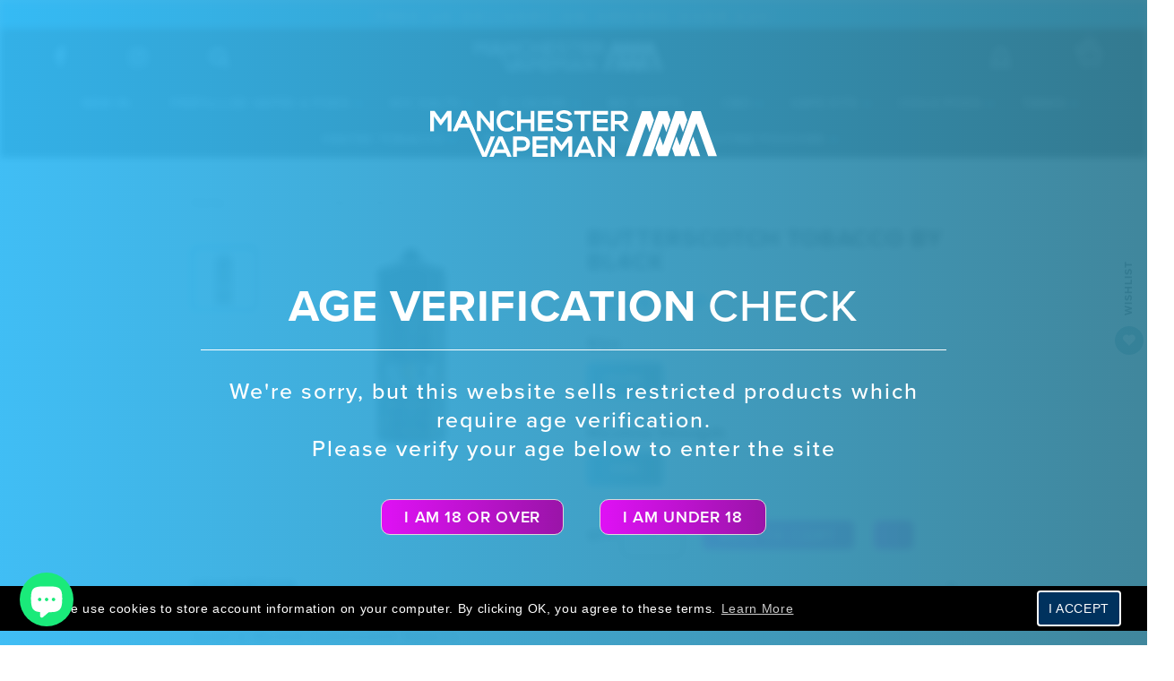

--- FILE ---
content_type: text/html; charset=utf-8
request_url: https://manchestervapeman.com/products/butterscotch-tobacco-by-bl4ck
body_size: 41312
content:
<!doctype html class="age-popup html-template-product">
<!--[if IE 8]><html class="no-js lt-ie9" lang="en"> <![endif]-->
<!--[if IE 9 ]><html class="ie9 no-js"> <![endif]-->
<!--[if (gt IE 9)|!(IE)]><!--> <html class="no-js"> <!--<![endif]-->
<head>
<!-- Added by AVADA SEO Suite -->






<meta name="twitter:image" content="http://manchestervapeman.com/cdn/shop/products/ButterscotchTobacco.jpg?v=1614545827">
    




<!-- /Added by AVADA SEO Suite -->

<meta name="google-site-verification" content="oIGh9HF3W7JxNncPh7VrWaiduEaCyjE9DM52U6pJIMQ" />
  <style>
    .banner-header h3{
    	-webkit-text-stroke-width: 3px;
    	-webkit-text-stroke-color: black;
    }
    .banner-header.banner-lbook3 .text h3 {
      line-height: 1em;
    }
    .abd_hide{
   		visibility: hidden !important;
    }
  </style>

  <!-- Basic page needs ================================================== -->
  <meta charset="utf-8">
  <meta http-equiv="X-UA-Compatible" content="IE=edge">
  <!-- Title and description ================================================== -->
  <title>Butterscotch Tobacco by BL4CK | ManchesterVapeMan  </title>

  
  <meta name="description" content="Sweet &amp;amp; Moreish Butterscotch Tobacco.     100ml in 120ml bottle 70VG/30PG 0MG">
  

  <!-- Helpers ================================================== -->
  <!-- /snippets/social-meta-tags.liquid -->



<link rel="shortcut icon" href="//manchestervapeman.com/cdn/shop/t/17/assets/favicon.png?v=50914528140928904371614758614" type="image/png" />

<link rel="apple-touch-icon-precomposed" href="//manchestervapeman.com/cdn/shop/t/17/assets/icon-for-mobile.png?v=50914528140928904371614758639" />
<link rel="apple-touch-icon-precomposed" sizes="57x57" href="//manchestervapeman.com/cdn/shop/t/17/assets/icon-for-mobile_57x57.png?v=50914528140928904371614758639" />
<link rel="apple-touch-icon-precomposed" sizes="60x60" href="//manchestervapeman.com/cdn/shop/t/17/assets/icon-for-mobile_60x60.png?v=50914528140928904371614758639" />
<link rel="apple-touch-icon-precomposed" sizes="72x72" href="//manchestervapeman.com/cdn/shop/t/17/assets/icon-for-mobile_72x72.png?v=50914528140928904371614758639" />
<link rel="apple-touch-icon-precomposed" sizes="76x76" href="//manchestervapeman.com/cdn/shop/t/17/assets/icon-for-mobile_76x76.png?v=50914528140928904371614758639" />
<link rel="apple-touch-icon-precomposed" sizes="114x114" href="//manchestervapeman.com/cdn/shop/t/17/assets/icon-for-mobile_114x114.png?v=50914528140928904371614758639" />
<link rel="apple-touch-icon-precomposed" sizes="120x120" href="//manchestervapeman.com/cdn/shop/t/17/assets/icon-for-mobile_120x120.png?v=50914528140928904371614758639" />
<link rel="apple-touch-icon-precomposed" sizes="144x144" href="//manchestervapeman.com/cdn/shop/t/17/assets/icon-for-mobile_144x144.png?v=50914528140928904371614758639" />
<link rel="apple-touch-icon-precomposed" sizes="152x152" href="//manchestervapeman.com/cdn/shop/t/17/assets/icon-for-mobile_152x152.png?v=50914528140928904371614758639" />



  <meta property="og:type" content="product">
  <meta property="og:title" content="Butterscotch Tobacco by BL4CK">
  
  <meta property="og:image" content="http://manchestervapeman.com/cdn/shop/products/ButterscotchTobacco_grande.jpg?v=1614545827">
  <meta property="og:image:secure_url" content="https://manchestervapeman.com/cdn/shop/products/ButterscotchTobacco_grande.jpg?v=1614545827">
  
  <meta property="og:price:amount" content="9.99">
  <meta property="og:price:currency" content="GBP">


  <meta property="og:description" content="Sweet &amp;amp; Moreish Butterscotch Tobacco.     100ml in 120ml bottle 70VG/30PG 0MG">

  <meta property="og:url" content="https://manchestervapeman.com/products/butterscotch-tobacco-by-bl4ck">
  <meta property="og:site_name" content="ManchesterVapeMan">





<meta name="twitter:card" content="summary">

  <meta name="twitter:title" content="Butterscotch Tobacco by BL4CK">
  <meta name="twitter:description" content="Sweet &amp;amp; Moreish Butterscotch Tobacco.     100ml in 120ml bottle 70VG/30PG 0MG">
  <meta name="twitter:image" content="https://manchestervapeman.com/cdn/shop/products/ButterscotchTobacco_medium.jpg?v=1614545827">
  <meta name="twitter:image:width" content="240">
  <meta name="twitter:image:height" content="240">


  <link rel="canonical" href="https://manchestervapeman.com/products/butterscotch-tobacco-by-bl4ck">
  <meta name='viewport' content='width=device-width, initial-scale=1.0, maximum-scale=1.0, user-scalable=0' >
  <meta name="theme-color" content="#7fc9c4">
  <link rel="icon" href="//manchestervapeman.com/cdn/shop/t/17/assets/favicon.png?v=50914528140928904371614758614" type="image/png" sizes="16x16">

  <!-- font -->
  
















<script type="text/javascript">
  WebFontConfig = {
    google: { families: [ 
      
        'Montserrat:100,200,300,400,500,600,700,800,900'
	  
      
      
      	
      		,
      	      
        'Montserrat:100,200,300,400,500,600,700,800,900'
	  
      
      
      	
      		,
      	      
        'Montserrat:100,200,300,400,500,600,700,800,900'
	  
      
      
      	
      		,
      	      
        'Montserrat:100,200,300,400,500,600,700,800,900'
	  
      
      
      	
      		,
      	      
        'Montserrat:100,200,300,400,500,600,700,800,900'
	  
    ] }
  };
  (function() {
    var wf = document.createElement('script');
    wf.src = ('https:' == document.location.protocol ? 'https' : 'http') +
      '://ajax.googleapis.com/ajax/libs/webfont/1/webfont.js';
    wf.type = 'text/javascript';
    wf.async = 'true';
    var s = document.getElementsByTagName('script')[0];
    s.parentNode.insertBefore(wf, s);
  })(); 
</script>


  <!-- CSS ================================================== -->
  
  <link href="//manchestervapeman.com/cdn/shop/t/17/assets/timber.scss.css?v=124916469898176354311703110918" rel="stylesheet" type="text/css" media="all" />
  
  

  <link href="//manchestervapeman.com/cdn/shop/t/17/assets/style.css?v=92563643355159696751615544450" rel="stylesheet" type="text/css" media="all" />
  <link href="//manchestervapeman.com/cdn/shop/t/17/assets/jquery.bxslider.css?v=95674987019613396941614758653" rel="stylesheet" type="text/css" media="all" />
  <link href="//manchestervapeman.com/cdn/shop/t/17/assets/slick.css?v=24271188633037038421614758703" rel="stylesheet" type="text/css" media="all" />

  <link href="//manchestervapeman.com/cdn/shop/t/17/assets/owl-slider.css?v=105524526294513252801614758667" rel="stylesheet" type="text/css" media="all" />
  <link href="//manchestervapeman.com/cdn/shop/t/17/assets/lightgallery.css?v=35863332728919566551614758660" rel="stylesheet" type="text/css" media="all" />

  <link href="//manchestervapeman.com/cdn/shop/t/17/assets/engo-customize.scss.css?v=62656679672401623211614851627" rel="stylesheet" type="text/css" media="all" />

  <link href="//manchestervapeman.com/cdn/shop/t/17/assets/revolution.settings.css?v=69572405829749628581614758686" rel="stylesheet" type="text/css" media="all" />
  <link href="//manchestervapeman.com/cdn/shop/t/17/assets/revolution.navigation.css?v=139715808623304601921614758686" rel="stylesheet" type="text/css" media="all" />

  <!-- Header hook for plugins ================================================== -->
  <script>window.performance && window.performance.mark && window.performance.mark('shopify.content_for_header.start');</script><meta name="google-site-verification" content="MWbPrORV_Ei10F-7BoUUX-Ee7W9Tob-R5i_mb-NnOU8">
<meta id="shopify-digital-wallet" name="shopify-digital-wallet" content="/21643519/digital_wallets/dialog">
<link rel="alternate" type="application/json+oembed" href="https://manchestervapeman.com/products/butterscotch-tobacco-by-bl4ck.oembed">
<script async="async" src="/checkouts/internal/preloads.js?locale=en-GB"></script>
<script id="shopify-features" type="application/json">{"accessToken":"d7a820d286909b23a1f0f7d16ac134db","betas":["rich-media-storefront-analytics"],"domain":"manchestervapeman.com","predictiveSearch":true,"shopId":21643519,"locale":"en"}</script>
<script>var Shopify = Shopify || {};
Shopify.shop = "manchestervapeman.myshopify.com";
Shopify.locale = "en";
Shopify.currency = {"active":"GBP","rate":"1.0"};
Shopify.country = "GB";
Shopify.theme = {"name":"Qeretail Megamenu Re-Design","id":120459428033,"schema_name":null,"schema_version":null,"theme_store_id":null,"role":"main"};
Shopify.theme.handle = "null";
Shopify.theme.style = {"id":null,"handle":null};
Shopify.cdnHost = "manchestervapeman.com/cdn";
Shopify.routes = Shopify.routes || {};
Shopify.routes.root = "/";</script>
<script type="module">!function(o){(o.Shopify=o.Shopify||{}).modules=!0}(window);</script>
<script>!function(o){function n(){var o=[];function n(){o.push(Array.prototype.slice.apply(arguments))}return n.q=o,n}var t=o.Shopify=o.Shopify||{};t.loadFeatures=n(),t.autoloadFeatures=n()}(window);</script>
<script id="shop-js-analytics" type="application/json">{"pageType":"product"}</script>
<script defer="defer" async type="module" src="//manchestervapeman.com/cdn/shopifycloud/shop-js/modules/v2/client.init-shop-cart-sync_IZsNAliE.en.esm.js"></script>
<script defer="defer" async type="module" src="//manchestervapeman.com/cdn/shopifycloud/shop-js/modules/v2/chunk.common_0OUaOowp.esm.js"></script>
<script type="module">
  await import("//manchestervapeman.com/cdn/shopifycloud/shop-js/modules/v2/client.init-shop-cart-sync_IZsNAliE.en.esm.js");
await import("//manchestervapeman.com/cdn/shopifycloud/shop-js/modules/v2/chunk.common_0OUaOowp.esm.js");

  window.Shopify.SignInWithShop?.initShopCartSync?.({"fedCMEnabled":true,"windoidEnabled":true});

</script>
<script>(function() {
  var isLoaded = false;
  function asyncLoad() {
    if (isLoaded) return;
    isLoaded = true;
    var urls = ["https:\/\/metizapps.com\/eucookie\/assets\/js\/app.js?shop=manchestervapeman.myshopify.com","https:\/\/chimpstatic.com\/mcjs-connected\/js\/users\/6212948c494f6ff24367f8b1a\/888c8ba21f518f46f462d0a08.js?shop=manchestervapeman.myshopify.com","\/\/www.powr.io\/powr.js?powr-token=manchestervapeman.myshopify.com\u0026external-type=shopify\u0026shop=manchestervapeman.myshopify.com","https:\/\/ecommplugins-trustboxsettings.trustpilot.com\/manchestervapeman.myshopify.com.js?settings=1591341949771\u0026shop=manchestervapeman.myshopify.com","https:\/\/widget.trustpilot.com\/bootstrap\/v5\/tp.widget.sync.bootstrap.min.js?shop=manchestervapeman.myshopify.com","https:\/\/www.pxucdn.com\/apps\/uso.js?shop=manchestervapeman.myshopify.com","https:\/\/ecommplugins-scripts.trustpilot.com\/v2.1\/js\/header.min.js?settings=eyJrZXkiOiJOOTg4MlYyaFhBQU1UQ1pOIn0=\u0026shop=manchestervapeman.myshopify.com","https:\/\/js.smile.io\/v1\/smile-shopify.js?shop=manchestervapeman.myshopify.com","https:\/\/seo.apps.avada.io\/avada-seo-installed.js?shop=manchestervapeman.myshopify.com","https:\/\/cdn.shopify.com\/s\/files\/1\/2164\/3519\/t\/17\/assets\/rev_21643519.js?v=1708015205\u0026shop=manchestervapeman.myshopify.com"];
    for (var i = 0; i < urls.length; i++) {
      var s = document.createElement('script');
      s.type = 'text/javascript';
      s.async = true;
      s.src = urls[i];
      var x = document.getElementsByTagName('script')[0];
      x.parentNode.insertBefore(s, x);
    }
  };
  if(window.attachEvent) {
    window.attachEvent('onload', asyncLoad);
  } else {
    window.addEventListener('load', asyncLoad, false);
  }
})();</script>
<script id="__st">var __st={"a":21643519,"offset":0,"reqid":"992af4c9-1cd4-4f4b-b2dd-80b2b8589b59-1768354891","pageurl":"manchestervapeman.com\/products\/butterscotch-tobacco-by-bl4ck","u":"c58d8f744107","p":"product","rtyp":"product","rid":4756685619294};</script>
<script>window.ShopifyPaypalV4VisibilityTracking = true;</script>
<script id="captcha-bootstrap">!function(){'use strict';const t='contact',e='account',n='new_comment',o=[[t,t],['blogs',n],['comments',n],[t,'customer']],c=[[e,'customer_login'],[e,'guest_login'],[e,'recover_customer_password'],[e,'create_customer']],r=t=>t.map((([t,e])=>`form[action*='/${t}']:not([data-nocaptcha='true']) input[name='form_type'][value='${e}']`)).join(','),a=t=>()=>t?[...document.querySelectorAll(t)].map((t=>t.form)):[];function s(){const t=[...o],e=r(t);return a(e)}const i='password',u='form_key',d=['recaptcha-v3-token','g-recaptcha-response','h-captcha-response',i],f=()=>{try{return window.sessionStorage}catch{return}},m='__shopify_v',_=t=>t.elements[u];function p(t,e,n=!1){try{const o=window.sessionStorage,c=JSON.parse(o.getItem(e)),{data:r}=function(t){const{data:e,action:n}=t;return t[m]||n?{data:e,action:n}:{data:t,action:n}}(c);for(const[e,n]of Object.entries(r))t.elements[e]&&(t.elements[e].value=n);n&&o.removeItem(e)}catch(o){console.error('form repopulation failed',{error:o})}}const l='form_type',E='cptcha';function T(t){t.dataset[E]=!0}const w=window,h=w.document,L='Shopify',v='ce_forms',y='captcha';let A=!1;((t,e)=>{const n=(g='f06e6c50-85a8-45c8-87d0-21a2b65856fe',I='https://cdn.shopify.com/shopifycloud/storefront-forms-hcaptcha/ce_storefront_forms_captcha_hcaptcha.v1.5.2.iife.js',D={infoText:'Protected by hCaptcha',privacyText:'Privacy',termsText:'Terms'},(t,e,n)=>{const o=w[L][v],c=o.bindForm;if(c)return c(t,g,e,D).then(n);var r;o.q.push([[t,g,e,D],n]),r=I,A||(h.body.append(Object.assign(h.createElement('script'),{id:'captcha-provider',async:!0,src:r})),A=!0)});var g,I,D;w[L]=w[L]||{},w[L][v]=w[L][v]||{},w[L][v].q=[],w[L][y]=w[L][y]||{},w[L][y].protect=function(t,e){n(t,void 0,e),T(t)},Object.freeze(w[L][y]),function(t,e,n,w,h,L){const[v,y,A,g]=function(t,e,n){const i=e?o:[],u=t?c:[],d=[...i,...u],f=r(d),m=r(i),_=r(d.filter((([t,e])=>n.includes(e))));return[a(f),a(m),a(_),s()]}(w,h,L),I=t=>{const e=t.target;return e instanceof HTMLFormElement?e:e&&e.form},D=t=>v().includes(t);t.addEventListener('submit',(t=>{const e=I(t);if(!e)return;const n=D(e)&&!e.dataset.hcaptchaBound&&!e.dataset.recaptchaBound,o=_(e),c=g().includes(e)&&(!o||!o.value);(n||c)&&t.preventDefault(),c&&!n&&(function(t){try{if(!f())return;!function(t){const e=f();if(!e)return;const n=_(t);if(!n)return;const o=n.value;o&&e.removeItem(o)}(t);const e=Array.from(Array(32),(()=>Math.random().toString(36)[2])).join('');!function(t,e){_(t)||t.append(Object.assign(document.createElement('input'),{type:'hidden',name:u})),t.elements[u].value=e}(t,e),function(t,e){const n=f();if(!n)return;const o=[...t.querySelectorAll(`input[type='${i}']`)].map((({name:t})=>t)),c=[...d,...o],r={};for(const[a,s]of new FormData(t).entries())c.includes(a)||(r[a]=s);n.setItem(e,JSON.stringify({[m]:1,action:t.action,data:r}))}(t,e)}catch(e){console.error('failed to persist form',e)}}(e),e.submit())}));const S=(t,e)=>{t&&!t.dataset[E]&&(n(t,e.some((e=>e===t))),T(t))};for(const o of['focusin','change'])t.addEventListener(o,(t=>{const e=I(t);D(e)&&S(e,y())}));const B=e.get('form_key'),M=e.get(l),P=B&&M;t.addEventListener('DOMContentLoaded',(()=>{const t=y();if(P)for(const e of t)e.elements[l].value===M&&p(e,B);[...new Set([...A(),...v().filter((t=>'true'===t.dataset.shopifyCaptcha))])].forEach((e=>S(e,t)))}))}(h,new URLSearchParams(w.location.search),n,t,e,['guest_login'])})(!0,!0)}();</script>
<script integrity="sha256-4kQ18oKyAcykRKYeNunJcIwy7WH5gtpwJnB7kiuLZ1E=" data-source-attribution="shopify.loadfeatures" defer="defer" src="//manchestervapeman.com/cdn/shopifycloud/storefront/assets/storefront/load_feature-a0a9edcb.js" crossorigin="anonymous"></script>
<script data-source-attribution="shopify.dynamic_checkout.dynamic.init">var Shopify=Shopify||{};Shopify.PaymentButton=Shopify.PaymentButton||{isStorefrontPortableWallets:!0,init:function(){window.Shopify.PaymentButton.init=function(){};var t=document.createElement("script");t.src="https://manchestervapeman.com/cdn/shopifycloud/portable-wallets/latest/portable-wallets.en.js",t.type="module",document.head.appendChild(t)}};
</script>
<script data-source-attribution="shopify.dynamic_checkout.buyer_consent">
  function portableWalletsHideBuyerConsent(e){var t=document.getElementById("shopify-buyer-consent"),n=document.getElementById("shopify-subscription-policy-button");t&&n&&(t.classList.add("hidden"),t.setAttribute("aria-hidden","true"),n.removeEventListener("click",e))}function portableWalletsShowBuyerConsent(e){var t=document.getElementById("shopify-buyer-consent"),n=document.getElementById("shopify-subscription-policy-button");t&&n&&(t.classList.remove("hidden"),t.removeAttribute("aria-hidden"),n.addEventListener("click",e))}window.Shopify?.PaymentButton&&(window.Shopify.PaymentButton.hideBuyerConsent=portableWalletsHideBuyerConsent,window.Shopify.PaymentButton.showBuyerConsent=portableWalletsShowBuyerConsent);
</script>
<script data-source-attribution="shopify.dynamic_checkout.cart.bootstrap">document.addEventListener("DOMContentLoaded",(function(){function t(){return document.querySelector("shopify-accelerated-checkout-cart, shopify-accelerated-checkout")}if(t())Shopify.PaymentButton.init();else{new MutationObserver((function(e,n){t()&&(Shopify.PaymentButton.init(),n.disconnect())})).observe(document.body,{childList:!0,subtree:!0})}}));
</script>

<script>window.performance && window.performance.mark && window.performance.mark('shopify.content_for_header.end');</script>
<script>window._sptTheme={
    id:120459428033,
    name:"",
    version:"",
    vendor:"",
    applied:1,
    assetUrl:"//manchestervapeman.com/cdn/shop/t/17/assets/spt-boot.wishlist.js?v=48233370240592457631616682579"
};
window._sptCustomer = {
    id: null,
    tags: null,
    email: null,
    firstName: null,
    lastName: null,
};
</script>
<script src="//manchestervapeman.com/cdn/shop/t/17/assets/spt-boot.wishlist.js?v=48233370240592457631616682579" defer="defer"></script><link href="//manchestervapeman.com/cdn/shop/t/17/assets/spt-boot.wishlist.css?v=130147513167078758801616580629" rel ="stylesheet" type="text/css" />

  <!-- /snippets/oldIE-js.liquid -->


<!--[if lt IE 9]>
<script src="//cdnjs.cloudflare.com/ajax/libs/html5shiv/3.7.2/html5shiv.min.js" type="text/javascript"></script>
<script src="//manchestervapeman.com/cdn/shop/t/17/assets/respond.min.js?v=95960403441832019361614758679" type="text/javascript"></script>
<link href="//manchestervapeman.com/cdn/shop/t/17/assets/respond-proxy.html" id="respond-proxy" rel="respond-proxy" />
<link href="//manchestervapeman.com/search?q=7657ae8624d3cb21ff57470b06229973" id="respond-redirect" rel="respond-redirect" />
<script src="//manchestervapeman.com/search?q=7657ae8624d3cb21ff57470b06229973" type="text/javascript"></script>
<![endif]-->



  <script src="//ajax.googleapis.com/ajax/libs/jquery/1.11.0/jquery.min.js" type="text/javascript"></script>
  <script src="//manchestervapeman.com/cdn/shopifycloud/storefront/assets/themes_support/api.jquery-7ab1a3a4.js" type="text/javascript"></script>
  <script src="//manchestervapeman.com/cdn/shop/t/17/assets/modernizr.min.js?v=170583868966104506851614758665" type="text/javascript"></script>
  <script src="//manchestervapeman.com/cdn/shopifycloud/storefront/assets/themes_support/option_selection-b017cd28.js" type="text/javascript"></script>

  <script src="//manchestervapeman.com/cdn/shop/t/17/assets/slick.min.js?v=89980774482270015571614758704" type="text/javascript"></script>

  <script src="//manchestervapeman.com/cdn/shop/t/17/assets/jquery.themepunch.tools.min.js?v=121363445280133486621614758657" type="text/javascript"></script>
  <script src="//manchestervapeman.com/cdn/shop/t/17/assets/jquery.themepunch.revolution.min.js?v=142089653650353222871614758657" type="text/javascript"></script>


  <script>
    window.ajax_cart = true;
    window.money_format = '£{{amount}} GBP';
    window.shop_currency = 'GBP';
    window.show_multiple_currencies = true;
    window.loading_url = "//manchestervapeman.com/cdn/shop/t/17/assets/loader.gif?v=9076874988191347041614758662";
    window.use_color_swatch = true;
    window.product_image_resize = true;
    window.enable_sidebar_multiple_choice = true;

    window.file_url = "//manchestervapeman.com/cdn/shop/files/?7523";
    window.asset_url = "";
    window.images_size = {
      is_crop: true,
      ratio_width : 1,
      ratio_height : 1,
    };
    window.inventory_text = {
      in_stock: "In Stock",
      many_in_stock: "Translation missing: en.products.product.many_in_stock",
      out_of_stock: "Out Of Stock",
      add_to_cart: "Add to Cart",
      sold_out: "Sold Out",
      unavailable: "Out Of Stock"
    };

    window.sidebar_toggle = {
      show_sidebar_toggle: "Translation missing: en.general.sidebar_toggle.show_sidebar_toggle",
      hide_sidebar_toggle: "Translation missing: en.general.sidebar_toggle.hide_sidebar_toggle"
    };

  </script>

  
  

  <!-- /snippets/social-meta-tags.liquid -->



<link rel="shortcut icon" href="//manchestervapeman.com/cdn/shop/t/17/assets/favicon.png?v=50914528140928904371614758614" type="image/png" />

<link rel="apple-touch-icon-precomposed" href="//manchestervapeman.com/cdn/shop/t/17/assets/icon-for-mobile.png?v=50914528140928904371614758639" />
<link rel="apple-touch-icon-precomposed" sizes="57x57" href="//manchestervapeman.com/cdn/shop/t/17/assets/icon-for-mobile_57x57.png?v=50914528140928904371614758639" />
<link rel="apple-touch-icon-precomposed" sizes="60x60" href="//manchestervapeman.com/cdn/shop/t/17/assets/icon-for-mobile_60x60.png?v=50914528140928904371614758639" />
<link rel="apple-touch-icon-precomposed" sizes="72x72" href="//manchestervapeman.com/cdn/shop/t/17/assets/icon-for-mobile_72x72.png?v=50914528140928904371614758639" />
<link rel="apple-touch-icon-precomposed" sizes="76x76" href="//manchestervapeman.com/cdn/shop/t/17/assets/icon-for-mobile_76x76.png?v=50914528140928904371614758639" />
<link rel="apple-touch-icon-precomposed" sizes="114x114" href="//manchestervapeman.com/cdn/shop/t/17/assets/icon-for-mobile_114x114.png?v=50914528140928904371614758639" />
<link rel="apple-touch-icon-precomposed" sizes="120x120" href="//manchestervapeman.com/cdn/shop/t/17/assets/icon-for-mobile_120x120.png?v=50914528140928904371614758639" />
<link rel="apple-touch-icon-precomposed" sizes="144x144" href="//manchestervapeman.com/cdn/shop/t/17/assets/icon-for-mobile_144x144.png?v=50914528140928904371614758639" />
<link rel="apple-touch-icon-precomposed" sizes="152x152" href="//manchestervapeman.com/cdn/shop/t/17/assets/icon-for-mobile_152x152.png?v=50914528140928904371614758639" />



  <meta property="og:type" content="product">
  <meta property="og:title" content="Butterscotch Tobacco by BL4CK">
  
  <meta property="og:image" content="http://manchestervapeman.com/cdn/shop/products/ButterscotchTobacco_grande.jpg?v=1614545827">
  <meta property="og:image:secure_url" content="https://manchestervapeman.com/cdn/shop/products/ButterscotchTobacco_grande.jpg?v=1614545827">
  
  <meta property="og:price:amount" content="9.99">
  <meta property="og:price:currency" content="GBP">


  <meta property="og:description" content="Sweet &amp;amp; Moreish Butterscotch Tobacco.     100ml in 120ml bottle 70VG/30PG 0MG">

  <meta property="og:url" content="https://manchestervapeman.com/products/butterscotch-tobacco-by-bl4ck">
  <meta property="og:site_name" content="ManchesterVapeMan">





<meta name="twitter:card" content="summary">

  <meta name="twitter:title" content="Butterscotch Tobacco by BL4CK">
  <meta name="twitter:description" content="Sweet &amp;amp; Moreish Butterscotch Tobacco.     100ml in 120ml bottle 70VG/30PG 0MG">
  <meta name="twitter:image" content="https://manchestervapeman.com/cdn/shop/products/ButterscotchTobacco_medium.jpg?v=1614545827">
  <meta name="twitter:image:width" content="240">
  <meta name="twitter:image:height" content="240">



	<noscript>
		<meta http-equiv="refresh" content="1; url=/pages/age-check" />
	</noscript>

<!--begin-bc-sf-filter-css-->
  <style data-id="bc-sf-filter-style" type="text/css">
      #bc-sf-filter-options-wrapper .bc-sf-filter-option-block .bc-sf-filter-block-title h3,
      #bc-sf-filter-tree-h .bc-sf-filter-option-block .bc-sf-filter-block-title a {}
      #bc-sf-filter-options-wrapper .bc-sf-filter-option-block .bc-sf-filter-block-content ul li a,
      #bc-sf-filter-tree-h .bc-sf-filter-option-block .bc-sf-filter-block-content ul li a {}
      #bc-sf-filter-tree-mobile button {}
    </style><link href="//manchestervapeman.com/cdn/shop/t/17/assets/bc-sf-filter.scss.css?v=7037243043498237491703110918" rel="stylesheet" type="text/css" media="all" />

<!--end-bc-sf-filter-css-->
  
  <link href="//manchestervapeman.com/cdn/shop/t/17/assets/custom-style.scss.css?v=84585652542592035081614959495" rel="stylesheet" type="text/css" media="all" />
  
<!--   New C2 -->
  
  <script src="//manchestervapeman.com/cdn/shop/t/17/assets/custom.js?v=110198088912243528751616756958" type="text/javascript"></script>
  
  <link href="https://use.typekit.net/nwt7qda.css" rel="stylesheet" type="text/css" media="all" />
  
  <link href="//manchestervapeman.com/cdn/shop/t/17/assets/font-awesome.min.css?v=64623234969104902291614758615" rel="stylesheet" type="text/css" media="all" />
  <link href="//manchestervapeman.com/cdn/shop/t/17/assets/simple-line-icons.css?v=38101628280226815881614758701" rel="stylesheet" type="text/css" media="all" />
  <link href="//manchestervapeman.com/cdn/shop/t/17/assets/fonts.css?v=21804116667399413321614758618" rel="stylesheet" type="text/css" media="all" />

  <link href="//manchestervapeman.com/cdn/shop/t/17/assets/c2custom-style.css?v=28127409004022840141618308977" rel="stylesheet" type="text/css" media="all" />
  <!--   New C2 -->
<!-- BEGIN app block: shopify://apps/frequently-bought/blocks/app-embed-block/b1a8cbea-c844-4842-9529-7c62dbab1b1f --><script>
    window.codeblackbelt = window.codeblackbelt || {};
    window.codeblackbelt.shop = window.codeblackbelt.shop || 'manchestervapeman.myshopify.com';
    
        window.codeblackbelt.productId = 4756685619294;</script><script src="//cdn.codeblackbelt.com/widgets/frequently-bought-together/main.min.js?version=2026011401+0000" async></script>
 <!-- END app block --><script src="https://cdn.shopify.com/extensions/55fefd76-35ff-4656-98b5-29ebc814b57d/tydal-reviews-21/assets/rev-app-embed.js" type="text/javascript" defer="defer"></script>
<script src="https://cdn.shopify.com/extensions/7bc9bb47-adfa-4267-963e-cadee5096caf/inbox-1252/assets/inbox-chat-loader.js" type="text/javascript" defer="defer"></script>
<link href="https://monorail-edge.shopifysvc.com" rel="dns-prefetch">
<script>(function(){if ("sendBeacon" in navigator && "performance" in window) {try {var session_token_from_headers = performance.getEntriesByType('navigation')[0].serverTiming.find(x => x.name == '_s').description;} catch {var session_token_from_headers = undefined;}var session_cookie_matches = document.cookie.match(/_shopify_s=([^;]*)/);var session_token_from_cookie = session_cookie_matches && session_cookie_matches.length === 2 ? session_cookie_matches[1] : "";var session_token = session_token_from_headers || session_token_from_cookie || "";function handle_abandonment_event(e) {var entries = performance.getEntries().filter(function(entry) {return /monorail-edge.shopifysvc.com/.test(entry.name);});if (!window.abandonment_tracked && entries.length === 0) {window.abandonment_tracked = true;var currentMs = Date.now();var navigation_start = performance.timing.navigationStart;var payload = {shop_id: 21643519,url: window.location.href,navigation_start,duration: currentMs - navigation_start,session_token,page_type: "product"};window.navigator.sendBeacon("https://monorail-edge.shopifysvc.com/v1/produce", JSON.stringify({schema_id: "online_store_buyer_site_abandonment/1.1",payload: payload,metadata: {event_created_at_ms: currentMs,event_sent_at_ms: currentMs}}));}}window.addEventListener('pagehide', handle_abandonment_event);}}());</script>
<script id="web-pixels-manager-setup">(function e(e,d,r,n,o){if(void 0===o&&(o={}),!Boolean(null===(a=null===(i=window.Shopify)||void 0===i?void 0:i.analytics)||void 0===a?void 0:a.replayQueue)){var i,a;window.Shopify=window.Shopify||{};var t=window.Shopify;t.analytics=t.analytics||{};var s=t.analytics;s.replayQueue=[],s.publish=function(e,d,r){return s.replayQueue.push([e,d,r]),!0};try{self.performance.mark("wpm:start")}catch(e){}var l=function(){var e={modern:/Edge?\/(1{2}[4-9]|1[2-9]\d|[2-9]\d{2}|\d{4,})\.\d+(\.\d+|)|Firefox\/(1{2}[4-9]|1[2-9]\d|[2-9]\d{2}|\d{4,})\.\d+(\.\d+|)|Chrom(ium|e)\/(9{2}|\d{3,})\.\d+(\.\d+|)|(Maci|X1{2}).+ Version\/(15\.\d+|(1[6-9]|[2-9]\d|\d{3,})\.\d+)([,.]\d+|)( \(\w+\)|)( Mobile\/\w+|) Safari\/|Chrome.+OPR\/(9{2}|\d{3,})\.\d+\.\d+|(CPU[ +]OS|iPhone[ +]OS|CPU[ +]iPhone|CPU IPhone OS|CPU iPad OS)[ +]+(15[._]\d+|(1[6-9]|[2-9]\d|\d{3,})[._]\d+)([._]\d+|)|Android:?[ /-](13[3-9]|1[4-9]\d|[2-9]\d{2}|\d{4,})(\.\d+|)(\.\d+|)|Android.+Firefox\/(13[5-9]|1[4-9]\d|[2-9]\d{2}|\d{4,})\.\d+(\.\d+|)|Android.+Chrom(ium|e)\/(13[3-9]|1[4-9]\d|[2-9]\d{2}|\d{4,})\.\d+(\.\d+|)|SamsungBrowser\/([2-9]\d|\d{3,})\.\d+/,legacy:/Edge?\/(1[6-9]|[2-9]\d|\d{3,})\.\d+(\.\d+|)|Firefox\/(5[4-9]|[6-9]\d|\d{3,})\.\d+(\.\d+|)|Chrom(ium|e)\/(5[1-9]|[6-9]\d|\d{3,})\.\d+(\.\d+|)([\d.]+$|.*Safari\/(?![\d.]+ Edge\/[\d.]+$))|(Maci|X1{2}).+ Version\/(10\.\d+|(1[1-9]|[2-9]\d|\d{3,})\.\d+)([,.]\d+|)( \(\w+\)|)( Mobile\/\w+|) Safari\/|Chrome.+OPR\/(3[89]|[4-9]\d|\d{3,})\.\d+\.\d+|(CPU[ +]OS|iPhone[ +]OS|CPU[ +]iPhone|CPU IPhone OS|CPU iPad OS)[ +]+(10[._]\d+|(1[1-9]|[2-9]\d|\d{3,})[._]\d+)([._]\d+|)|Android:?[ /-](13[3-9]|1[4-9]\d|[2-9]\d{2}|\d{4,})(\.\d+|)(\.\d+|)|Mobile Safari.+OPR\/([89]\d|\d{3,})\.\d+\.\d+|Android.+Firefox\/(13[5-9]|1[4-9]\d|[2-9]\d{2}|\d{4,})\.\d+(\.\d+|)|Android.+Chrom(ium|e)\/(13[3-9]|1[4-9]\d|[2-9]\d{2}|\d{4,})\.\d+(\.\d+|)|Android.+(UC? ?Browser|UCWEB|U3)[ /]?(15\.([5-9]|\d{2,})|(1[6-9]|[2-9]\d|\d{3,})\.\d+)\.\d+|SamsungBrowser\/(5\.\d+|([6-9]|\d{2,})\.\d+)|Android.+MQ{2}Browser\/(14(\.(9|\d{2,})|)|(1[5-9]|[2-9]\d|\d{3,})(\.\d+|))(\.\d+|)|K[Aa][Ii]OS\/(3\.\d+|([4-9]|\d{2,})\.\d+)(\.\d+|)/},d=e.modern,r=e.legacy,n=navigator.userAgent;return n.match(d)?"modern":n.match(r)?"legacy":"unknown"}(),u="modern"===l?"modern":"legacy",c=(null!=n?n:{modern:"",legacy:""})[u],f=function(e){return[e.baseUrl,"/wpm","/b",e.hashVersion,"modern"===e.buildTarget?"m":"l",".js"].join("")}({baseUrl:d,hashVersion:r,buildTarget:u}),m=function(e){var d=e.version,r=e.bundleTarget,n=e.surface,o=e.pageUrl,i=e.monorailEndpoint;return{emit:function(e){var a=e.status,t=e.errorMsg,s=(new Date).getTime(),l=JSON.stringify({metadata:{event_sent_at_ms:s},events:[{schema_id:"web_pixels_manager_load/3.1",payload:{version:d,bundle_target:r,page_url:o,status:a,surface:n,error_msg:t},metadata:{event_created_at_ms:s}}]});if(!i)return console&&console.warn&&console.warn("[Web Pixels Manager] No Monorail endpoint provided, skipping logging."),!1;try{return self.navigator.sendBeacon.bind(self.navigator)(i,l)}catch(e){}var u=new XMLHttpRequest;try{return u.open("POST",i,!0),u.setRequestHeader("Content-Type","text/plain"),u.send(l),!0}catch(e){return console&&console.warn&&console.warn("[Web Pixels Manager] Got an unhandled error while logging to Monorail."),!1}}}}({version:r,bundleTarget:l,surface:e.surface,pageUrl:self.location.href,monorailEndpoint:e.monorailEndpoint});try{o.browserTarget=l,function(e){var d=e.src,r=e.async,n=void 0===r||r,o=e.onload,i=e.onerror,a=e.sri,t=e.scriptDataAttributes,s=void 0===t?{}:t,l=document.createElement("script"),u=document.querySelector("head"),c=document.querySelector("body");if(l.async=n,l.src=d,a&&(l.integrity=a,l.crossOrigin="anonymous"),s)for(var f in s)if(Object.prototype.hasOwnProperty.call(s,f))try{l.dataset[f]=s[f]}catch(e){}if(o&&l.addEventListener("load",o),i&&l.addEventListener("error",i),u)u.appendChild(l);else{if(!c)throw new Error("Did not find a head or body element to append the script");c.appendChild(l)}}({src:f,async:!0,onload:function(){if(!function(){var e,d;return Boolean(null===(d=null===(e=window.Shopify)||void 0===e?void 0:e.analytics)||void 0===d?void 0:d.initialized)}()){var d=window.webPixelsManager.init(e)||void 0;if(d){var r=window.Shopify.analytics;r.replayQueue.forEach((function(e){var r=e[0],n=e[1],o=e[2];d.publishCustomEvent(r,n,o)})),r.replayQueue=[],r.publish=d.publishCustomEvent,r.visitor=d.visitor,r.initialized=!0}}},onerror:function(){return m.emit({status:"failed",errorMsg:"".concat(f," has failed to load")})},sri:function(e){var d=/^sha384-[A-Za-z0-9+/=]+$/;return"string"==typeof e&&d.test(e)}(c)?c:"",scriptDataAttributes:o}),m.emit({status:"loading"})}catch(e){m.emit({status:"failed",errorMsg:(null==e?void 0:e.message)||"Unknown error"})}}})({shopId: 21643519,storefrontBaseUrl: "https://manchestervapeman.com",extensionsBaseUrl: "https://extensions.shopifycdn.com/cdn/shopifycloud/web-pixels-manager",monorailEndpoint: "https://monorail-edge.shopifysvc.com/unstable/produce_batch",surface: "storefront-renderer",enabledBetaFlags: ["2dca8a86","a0d5f9d2"],webPixelsConfigList: [{"id":"476938462","configuration":"{\"config\":\"{\\\"pixel_id\\\":\\\"G-WP2J7JVR2L\\\",\\\"target_country\\\":\\\"GB\\\",\\\"gtag_events\\\":[{\\\"type\\\":\\\"purchase\\\",\\\"action_label\\\":\\\"G-WP2J7JVR2L\\\"},{\\\"type\\\":\\\"page_view\\\",\\\"action_label\\\":\\\"G-WP2J7JVR2L\\\"},{\\\"type\\\":\\\"view_item\\\",\\\"action_label\\\":\\\"G-WP2J7JVR2L\\\"},{\\\"type\\\":\\\"search\\\",\\\"action_label\\\":\\\"G-WP2J7JVR2L\\\"},{\\\"type\\\":\\\"add_to_cart\\\",\\\"action_label\\\":\\\"G-WP2J7JVR2L\\\"},{\\\"type\\\":\\\"begin_checkout\\\",\\\"action_label\\\":\\\"G-WP2J7JVR2L\\\"},{\\\"type\\\":\\\"add_payment_info\\\",\\\"action_label\\\":\\\"G-WP2J7JVR2L\\\"}],\\\"enable_monitoring_mode\\\":false}\"}","eventPayloadVersion":"v1","runtimeContext":"OPEN","scriptVersion":"b2a88bafab3e21179ed38636efcd8a93","type":"APP","apiClientId":1780363,"privacyPurposes":[],"dataSharingAdjustments":{"protectedCustomerApprovalScopes":["read_customer_address","read_customer_email","read_customer_name","read_customer_personal_data","read_customer_phone"]}},{"id":"76841182","configuration":"{\"tagID\":\"2614307134609\"}","eventPayloadVersion":"v1","runtimeContext":"STRICT","scriptVersion":"18031546ee651571ed29edbe71a3550b","type":"APP","apiClientId":3009811,"privacyPurposes":["ANALYTICS","MARKETING","SALE_OF_DATA"],"dataSharingAdjustments":{"protectedCustomerApprovalScopes":["read_customer_address","read_customer_email","read_customer_name","read_customer_personal_data","read_customer_phone"]}},{"id":"187236726","eventPayloadVersion":"v1","runtimeContext":"LAX","scriptVersion":"1","type":"CUSTOM","privacyPurposes":["ANALYTICS"],"name":"Google Analytics tag (migrated)"},{"id":"shopify-app-pixel","configuration":"{}","eventPayloadVersion":"v1","runtimeContext":"STRICT","scriptVersion":"0450","apiClientId":"shopify-pixel","type":"APP","privacyPurposes":["ANALYTICS","MARKETING"]},{"id":"shopify-custom-pixel","eventPayloadVersion":"v1","runtimeContext":"LAX","scriptVersion":"0450","apiClientId":"shopify-pixel","type":"CUSTOM","privacyPurposes":["ANALYTICS","MARKETING"]}],isMerchantRequest: false,initData: {"shop":{"name":"ManchesterVapeMan","paymentSettings":{"currencyCode":"GBP"},"myshopifyDomain":"manchestervapeman.myshopify.com","countryCode":"GB","storefrontUrl":"https:\/\/manchestervapeman.com"},"customer":null,"cart":null,"checkout":null,"productVariants":[{"price":{"amount":9.99,"currencyCode":"GBP"},"product":{"title":"Butterscotch Tobacco by BL4CK","vendor":"BL4CK 100ml","id":"4756685619294","untranslatedTitle":"Butterscotch Tobacco by BL4CK","url":"\/products\/butterscotch-tobacco-by-bl4ck","type":"E-Liquid"},"id":"32193067319390","image":{"src":"\/\/manchestervapeman.com\/cdn\/shop\/products\/ButterscotchTobacco.jpg?v=1614545827"},"sku":"BL4CKBT","title":"100ML \/ 0MG","untranslatedTitle":"100ML \/ 0MG"}],"purchasingCompany":null},},"https://manchestervapeman.com/cdn","7cecd0b6w90c54c6cpe92089d5m57a67346",{"modern":"","legacy":""},{"shopId":"21643519","storefrontBaseUrl":"https:\/\/manchestervapeman.com","extensionBaseUrl":"https:\/\/extensions.shopifycdn.com\/cdn\/shopifycloud\/web-pixels-manager","surface":"storefront-renderer","enabledBetaFlags":"[\"2dca8a86\", \"a0d5f9d2\"]","isMerchantRequest":"false","hashVersion":"7cecd0b6w90c54c6cpe92089d5m57a67346","publish":"custom","events":"[[\"page_viewed\",{}],[\"product_viewed\",{\"productVariant\":{\"price\":{\"amount\":9.99,\"currencyCode\":\"GBP\"},\"product\":{\"title\":\"Butterscotch Tobacco by BL4CK\",\"vendor\":\"BL4CK 100ml\",\"id\":\"4756685619294\",\"untranslatedTitle\":\"Butterscotch Tobacco by BL4CK\",\"url\":\"\/products\/butterscotch-tobacco-by-bl4ck\",\"type\":\"E-Liquid\"},\"id\":\"32193067319390\",\"image\":{\"src\":\"\/\/manchestervapeman.com\/cdn\/shop\/products\/ButterscotchTobacco.jpg?v=1614545827\"},\"sku\":\"BL4CKBT\",\"title\":\"100ML \/ 0MG\",\"untranslatedTitle\":\"100ML \/ 0MG\"}}]]"});</script><script>
  window.ShopifyAnalytics = window.ShopifyAnalytics || {};
  window.ShopifyAnalytics.meta = window.ShopifyAnalytics.meta || {};
  window.ShopifyAnalytics.meta.currency = 'GBP';
  var meta = {"product":{"id":4756685619294,"gid":"gid:\/\/shopify\/Product\/4756685619294","vendor":"BL4CK 100ml","type":"E-Liquid","handle":"butterscotch-tobacco-by-bl4ck","variants":[{"id":32193067319390,"price":999,"name":"Butterscotch Tobacco by BL4CK - 100ML \/ 0MG","public_title":"100ML \/ 0MG","sku":"BL4CKBT"}],"remote":false},"page":{"pageType":"product","resourceType":"product","resourceId":4756685619294,"requestId":"992af4c9-1cd4-4f4b-b2dd-80b2b8589b59-1768354891"}};
  for (var attr in meta) {
    window.ShopifyAnalytics.meta[attr] = meta[attr];
  }
</script>
<script class="analytics">
  (function () {
    var customDocumentWrite = function(content) {
      var jquery = null;

      if (window.jQuery) {
        jquery = window.jQuery;
      } else if (window.Checkout && window.Checkout.$) {
        jquery = window.Checkout.$;
      }

      if (jquery) {
        jquery('body').append(content);
      }
    };

    var hasLoggedConversion = function(token) {
      if (token) {
        return document.cookie.indexOf('loggedConversion=' + token) !== -1;
      }
      return false;
    }

    var setCookieIfConversion = function(token) {
      if (token) {
        var twoMonthsFromNow = new Date(Date.now());
        twoMonthsFromNow.setMonth(twoMonthsFromNow.getMonth() + 2);

        document.cookie = 'loggedConversion=' + token + '; expires=' + twoMonthsFromNow;
      }
    }

    var trekkie = window.ShopifyAnalytics.lib = window.trekkie = window.trekkie || [];
    if (trekkie.integrations) {
      return;
    }
    trekkie.methods = [
      'identify',
      'page',
      'ready',
      'track',
      'trackForm',
      'trackLink'
    ];
    trekkie.factory = function(method) {
      return function() {
        var args = Array.prototype.slice.call(arguments);
        args.unshift(method);
        trekkie.push(args);
        return trekkie;
      };
    };
    for (var i = 0; i < trekkie.methods.length; i++) {
      var key = trekkie.methods[i];
      trekkie[key] = trekkie.factory(key);
    }
    trekkie.load = function(config) {
      trekkie.config = config || {};
      trekkie.config.initialDocumentCookie = document.cookie;
      var first = document.getElementsByTagName('script')[0];
      var script = document.createElement('script');
      script.type = 'text/javascript';
      script.onerror = function(e) {
        var scriptFallback = document.createElement('script');
        scriptFallback.type = 'text/javascript';
        scriptFallback.onerror = function(error) {
                var Monorail = {
      produce: function produce(monorailDomain, schemaId, payload) {
        var currentMs = new Date().getTime();
        var event = {
          schema_id: schemaId,
          payload: payload,
          metadata: {
            event_created_at_ms: currentMs,
            event_sent_at_ms: currentMs
          }
        };
        return Monorail.sendRequest("https://" + monorailDomain + "/v1/produce", JSON.stringify(event));
      },
      sendRequest: function sendRequest(endpointUrl, payload) {
        // Try the sendBeacon API
        if (window && window.navigator && typeof window.navigator.sendBeacon === 'function' && typeof window.Blob === 'function' && !Monorail.isIos12()) {
          var blobData = new window.Blob([payload], {
            type: 'text/plain'
          });

          if (window.navigator.sendBeacon(endpointUrl, blobData)) {
            return true;
          } // sendBeacon was not successful

        } // XHR beacon

        var xhr = new XMLHttpRequest();

        try {
          xhr.open('POST', endpointUrl);
          xhr.setRequestHeader('Content-Type', 'text/plain');
          xhr.send(payload);
        } catch (e) {
          console.log(e);
        }

        return false;
      },
      isIos12: function isIos12() {
        return window.navigator.userAgent.lastIndexOf('iPhone; CPU iPhone OS 12_') !== -1 || window.navigator.userAgent.lastIndexOf('iPad; CPU OS 12_') !== -1;
      }
    };
    Monorail.produce('monorail-edge.shopifysvc.com',
      'trekkie_storefront_load_errors/1.1',
      {shop_id: 21643519,
      theme_id: 120459428033,
      app_name: "storefront",
      context_url: window.location.href,
      source_url: "//manchestervapeman.com/cdn/s/trekkie.storefront.55c6279c31a6628627b2ba1c5ff367020da294e2.min.js"});

        };
        scriptFallback.async = true;
        scriptFallback.src = '//manchestervapeman.com/cdn/s/trekkie.storefront.55c6279c31a6628627b2ba1c5ff367020da294e2.min.js';
        first.parentNode.insertBefore(scriptFallback, first);
      };
      script.async = true;
      script.src = '//manchestervapeman.com/cdn/s/trekkie.storefront.55c6279c31a6628627b2ba1c5ff367020da294e2.min.js';
      first.parentNode.insertBefore(script, first);
    };
    trekkie.load(
      {"Trekkie":{"appName":"storefront","development":false,"defaultAttributes":{"shopId":21643519,"isMerchantRequest":null,"themeId":120459428033,"themeCityHash":"11543794769106505329","contentLanguage":"en","currency":"GBP","eventMetadataId":"6e8d1f8e-e79e-46ed-9a7b-edada8f3b115"},"isServerSideCookieWritingEnabled":true,"monorailRegion":"shop_domain","enabledBetaFlags":["65f19447"]},"Session Attribution":{},"S2S":{"facebookCapiEnabled":false,"source":"trekkie-storefront-renderer","apiClientId":580111}}
    );

    var loaded = false;
    trekkie.ready(function() {
      if (loaded) return;
      loaded = true;

      window.ShopifyAnalytics.lib = window.trekkie;

      var originalDocumentWrite = document.write;
      document.write = customDocumentWrite;
      try { window.ShopifyAnalytics.merchantGoogleAnalytics.call(this); } catch(error) {};
      document.write = originalDocumentWrite;

      window.ShopifyAnalytics.lib.page(null,{"pageType":"product","resourceType":"product","resourceId":4756685619294,"requestId":"992af4c9-1cd4-4f4b-b2dd-80b2b8589b59-1768354891","shopifyEmitted":true});

      var match = window.location.pathname.match(/checkouts\/(.+)\/(thank_you|post_purchase)/)
      var token = match? match[1]: undefined;
      if (!hasLoggedConversion(token)) {
        setCookieIfConversion(token);
        window.ShopifyAnalytics.lib.track("Viewed Product",{"currency":"GBP","variantId":32193067319390,"productId":4756685619294,"productGid":"gid:\/\/shopify\/Product\/4756685619294","name":"Butterscotch Tobacco by BL4CK - 100ML \/ 0MG","price":"9.99","sku":"BL4CKBT","brand":"BL4CK 100ml","variant":"100ML \/ 0MG","category":"E-Liquid","nonInteraction":true,"remote":false},undefined,undefined,{"shopifyEmitted":true});
      window.ShopifyAnalytics.lib.track("monorail:\/\/trekkie_storefront_viewed_product\/1.1",{"currency":"GBP","variantId":32193067319390,"productId":4756685619294,"productGid":"gid:\/\/shopify\/Product\/4756685619294","name":"Butterscotch Tobacco by BL4CK - 100ML \/ 0MG","price":"9.99","sku":"BL4CKBT","brand":"BL4CK 100ml","variant":"100ML \/ 0MG","category":"E-Liquid","nonInteraction":true,"remote":false,"referer":"https:\/\/manchestervapeman.com\/products\/butterscotch-tobacco-by-bl4ck"});
      }
    });


        var eventsListenerScript = document.createElement('script');
        eventsListenerScript.async = true;
        eventsListenerScript.src = "//manchestervapeman.com/cdn/shopifycloud/storefront/assets/shop_events_listener-3da45d37.js";
        document.getElementsByTagName('head')[0].appendChild(eventsListenerScript);

})();</script>
  <script>
  if (!window.ga || (window.ga && typeof window.ga !== 'function')) {
    window.ga = function ga() {
      (window.ga.q = window.ga.q || []).push(arguments);
      if (window.Shopify && window.Shopify.analytics && typeof window.Shopify.analytics.publish === 'function') {
        window.Shopify.analytics.publish("ga_stub_called", {}, {sendTo: "google_osp_migration"});
      }
      console.error("Shopify's Google Analytics stub called with:", Array.from(arguments), "\nSee https://help.shopify.com/manual/promoting-marketing/pixels/pixel-migration#google for more information.");
    };
    if (window.Shopify && window.Shopify.analytics && typeof window.Shopify.analytics.publish === 'function') {
      window.Shopify.analytics.publish("ga_stub_initialized", {}, {sendTo: "google_osp_migration"});
    }
  }
</script>
<script
  defer
  src="https://manchestervapeman.com/cdn/shopifycloud/perf-kit/shopify-perf-kit-3.0.3.min.js"
  data-application="storefront-renderer"
  data-shop-id="21643519"
  data-render-region="gcp-us-east1"
  data-page-type="product"
  data-theme-instance-id="120459428033"
  data-theme-name=""
  data-theme-version=""
  data-monorail-region="shop_domain"
  data-resource-timing-sampling-rate="10"
  data-shs="true"
  data-shs-beacon="true"
  data-shs-export-with-fetch="true"
  data-shs-logs-sample-rate="1"
  data-shs-beacon-endpoint="https://manchestervapeman.com/api/collect"
></script>
</head>

<body class="template-product">
	







<div id="prompt-background" class="hidden">
  <div id="age-gate-overlay"></div>
  <div id="age-gate-prompt" class="modal-prompt">
    <div class="age_logo"><img src="https://cdn.shopify.com/s/files/1/2164/3519/files/MVM-logo.svg" alt=""></div>
<!--     <h2 class='c-age-gate__header'>
Age Verification Check.
</h2>
    <p class='c-age-gate__copy'>
We're sorry, but this website sells restricted products which require age verification. <br/><br/> By clicking Enter, you confirm you are of at least 18 years old.
</p> -->
    <h2 class='c-age-header'><strong>AGE VERIFICATION</strong> CHECK</h2>
    <p class='c-age-text'>
      We're sorry, but this website sells restricted products which require age verification.<br>
      Please verify your age below to enter the site
    </p>
    <div style="display:none;">
      <select name="bmonth" id="bmonth" value="1">
        
      </select> 
      <select name="bday" id="bday" value="1">
        
      </select>
      <select name="byear" id="byear" value="1950">
        
      </select>
      <div style="clear:both; margin-bottom:15px"></div>
    </div>
    <div class='c-age-btns'>
      <a href="javascript:;" class="age-btn" onclick="ageCheck()">I AM 18 OR OVER</a>
      <a target="_blank" href="http://www.google.com" class="age-btn">I AM UNDER 18</a>
    </div>
  </div>
</div>

<script>
 function ageCheck() {
   var min_age = 18;  // Set the minimum age. 
   var year =   parseInt(document.getElementById('byear').value);
   var month =  parseInt(document.getElementById('bmonth').value);
   var day =    parseInt(document.getElementById('bday').value);
   var theirDate = new Date((year + min_age), month, day);
   var today = new Date;
   if ((today.getTime() - theirDate.getTime()) < 0) {
     window.location = 'http://google.com'; //enter domain url where you would like the underaged visitor to be sent to.
   } else {
     var days = 14; //number of days until they must go through the age checker again.
     var date = new Date();
     date.setTime(date.getTime()+(days*24*60*60*1000));
     var expires = "; expires="+date.toGMTString();
     document.cookie = 'isAnAdult=true;'+expires+"; path=/";
     location.reload();
   };
  };

  function readCookie(name) {
    var nameEQ = name + "=";
    var ca = document.cookie.split(';');
    for(var i=0;i < ca.length;i++) {
      var c = ca[i];
      while (c.charAt(0)==' ') c = c.substring(1,c.length);
      if (c.indexOf(nameEQ) == 0) return c.substring(nameEQ.length,c.length);
    }
    return null;
  };

  var isAnAdult = readCookie('isAnAdult');
  if (isAnAdult) {
    $('#prompt-background').addClass('hidden');
  	$('html').removeClass('age-popup');
  } else {
  	$('#prompt-background').removeClass('hidden');
    $('html').addClass('age-popup');
  }

</script>

  
  

  <!-- /snippets/modal-search.liquid -->


<div class="modal fade bs-example-modal-lg" tabindex="-1" role="dialog" aria-labelledby="myLargeModalLabel" aria-hidden="true" style="display: none;">
  <div class="modal-dialog modal-lg">
    <div class="modal-content">
      <div class="modal-header">
        <button type="button" class="close" data-dismiss="modal"><i class="fa fa-times" aria-hidden="true"></i></button>
        <h4 class="modal-title" id="myLargeModalLabel">Search Here</h4>
      </div>
      <div class="modal-body">

        <div class="input-group">
          <form method="get" class="searchform" action="/search" role="search">
            <input type="hidden" name="type" value="product">
            <input type="text" id="engo_autocomplate" class="form-control control-search" value="" autocomplete="off" placeholder="Search our store" aria-label="Search our store" name="q" />
            <span class="input-group-btn">
              <button class="btn btn-default button_search" type="button"><i data-toggle="dropdown" class="icons icon-magnifier dropdown-toggle"></i></button>
            </span>
          </form>
        </div><!-- /input-group -->

        <div id="productSearchResults" class="hidden-xs" style="display: none;">
          <ul class="search-results"></ul>
        </div>
        
      </div>
    </div><!-- /.modal-content -->
  </div><!-- /.modal-dialog -->
</div>


  <!-- /snippets/menu-header-s4.liquid -->
<div class="pushmenu menu-home6 cart-box-container">
  <span id="close-pushmenu" class="close-left">Close</span>
  <ul class="nav-home6"> 
    
    
    
    
    
    
    
    <li class="lv1"><a href="/collections/latest-products" title="Latest Products">Latest Products</a></li>
    
    
    
    
    
    
    
    
    <li class="lv1"><a href="/collections/e-liquids" title="E-Liquids">E-Liquids</a></li>
    
    
    
    
    
    
    
    
    <li class="lv1"><a href="/collections/nicotine-shots" title="Nic Shots">Nic Shots</a></li>
    
    
    
    
    
    
    
    
    <li class="lv1"><a href="/collections/juul" title="Nic Salts">Nic Salts</a>
      <ul class="menu-lv1">
        
        

        
        <li class="lv2"><a href="/collections/aisu-nic-salts" title="Aisu Nic Salts" target="_blank">Aisu Nic Salts</a></li>
        
        
        
        

        
        <li class="lv2"><a href="/collections/anarchist-ns" title="Anarchist NS" target="_blank">Anarchist NS</a></li>
        
        
        
        

        
        <li class="lv2"><a href="/collections/bad-drip-nic-salt" title="Bad Drip NS" target="_blank">Bad Drip NS</a></li>
        
        
        
        

        
        <li class="lv2"><a href="/collections/billionaire-ns" title="Billionaire NS" target="_blank">Billionaire NS</a></li>
        
        
        
        

        
        <li class="lv2"><a href="/collections/bloom-ns" title="Bloom NS" target="_blank">Bloom NS</a></li>
        
        
        
        

        
        <li class="lv2"><a href="/collections/candy-king-ns" title="Candy King NS" target="_blank">Candy King NS</a></li>
        
        
        
        

        
        <li class="lv2"><a href="/collections/clown-nic-salts" title="Clown NS" target="_blank">Clown NS</a></li>
        
        
        
        

        
        <li class="lv2"><a href="/collections/dinner-lady" title="Dinner Lady" target="_blank">Dinner Lady</a></li>
        
        
        
        

        
        <li class="lv2"><a href="/collections/double-drip" title="Double Drip" target="_blank">Double Drip</a></li>
        
        
        
        

        
        <li class="lv2"><a href="/collections/doozy-salts" title="Doozy Salts" target="_blank">Doozy Salts</a></li>
        
        
        
        

        
        <li class="lv2"><a href="/collections/dr-frost" title="Dr Frost" target="_blank">Dr Frost</a></li>
        
        
        
        

        
        <li class="lv2"><a href="/collections/dr-vapes-ns" title="Dr Vapes NS" target="_blank">Dr Vapes NS</a></li>
        
        
        
        

        
        <li class="lv2"><a href="/collections/element" title="Element" target="_blank">Element</a></li>
        
        
        
        

        
        <li class="lv2"><a href="/collections/fizzy-juice-salts" title="Fizzy Juice Salts" target="_blank">Fizzy Juice Salts</a></li>
        
        
        
        

        
        <li class="lv2"><a href="/collections/frooti-tooti-ns-1" title="Frooti Tooti NS" target="_blank">Frooti Tooti NS</a></li>
        
        
        
        

        
        <li class="lv2"><a href="/collections/frukt-nic-salt" title="Frukt Nic Salts" target="_blank">Frukt Nic Salts</a></li>
        
        
        
        

        
        <li class="lv2"><a href="/collections/got-salts" title="Got Salts" target="_blank">Got Salts</a></li>
        
        
        
        

        
        <li class="lv2"><a href="/collections/horny-flava-nic-salt" title="Horny Flava NS" target="_blank">Horny Flava NS</a></li>
        
        
        
        

        
        <li class="lv2"><a href="/collections/ivg-ns" title="IVG NS" target="_blank">IVG NS</a></li>
        
        
        
        

        
        <li class="lv2"><a href="/collections/juice-head-ns" title="Juice Head NS" target="_blank">Juice Head NS</a></li>
        
        
        
        

        
        <li class="lv2"><a href="/collections/just-juice-nic-salts" title="Just Juice Nic Salts" target="_blank">Just Juice Nic Salts</a></li>
        
        
        
        

        
        <li class="lv2"><a href="/collections/juice-n-power" title="Juice 'N' Power" target="_blank">Juice 'N' Power</a></li>
        
        
        
        

        
        <li class="lv2"><a href="/collections/just-jam-ns" title="Just Jam NS" target="_blank">Just Jam NS</a></li>
        
        
        
        

        
        <li class="lv2"><a href="/collections/loaded-nic-salts" title="Loaded NS" target="_blank">Loaded NS</a></li>
        
        
        
        

        
        <li class="lv2"><a href="/collections/mad-hatter" title="Mad Hatter" target="_blank">Mad Hatter</a></li>
        
        
        
        

        
        <li class="lv2"><a href="/collections/momo-salts" title="MOMO Salts" target="_blank">MOMO Salts</a></li>
        
        
        
        

        
        <li class="lv2"><a href="/collections/mr-salts" title="Mr Salt" target="_blank">Mr Salt</a></li>
        
        
        
        

        
        <li class="lv2"><a href="/collections/mr-vapour-ns" title="Mr Vapour NS" target="_blank">Mr Vapour NS</a></li>
        
        
        
        

        
        <li class="lv2"><a href="/collections/my-salts-nic-salts" title="My Salts NS" target="_blank">My Salts NS</a></li>
        
        
        
        

        
        <li class="lv2"><a href="/collections/nanas-secret" title="Nana's Secret NS" target="_blank">Nana's Secret NS</a></li>
        
        
        
        

        
        <li class="lv2"><a href="/collections/nasty-juice" title="Nasty Juice" target="_blank">Nasty Juice</a></li>
        
        
        
        

        
        <li class="lv2"><a href="/collections/ohm-boy-nic-salts" title="Ohm Boy Nic Salts" target="_blank">Ohm Boy Nic Salts</a></li>
        
        
        
        

        
        <li class="lv2"><a href="/collections/pacha-mama" title="Pacha Mama" target="_blank">Pacha Mama</a></li>
        
        
        
        

        
        <li class="lv2"><a href="/collections/pod-salt" title="Pod Salt" target="_blank">Pod Salt</a></li>
        
        
        
        

        
        <li class="lv2"><a href="/collections/pod-salt-fusion-ns" title="Pod Salt Fusions" target="_blank">Pod Salt Fusions</a></li>
        
        
        
        

        
        <li class="lv2"><a href="/collections/pukka-juice" title="Pukka Juice NS" target="_blank">Pukka Juice NS</a></li>
        
        
        
        

        
        <li class="lv2"><a href="/collections/psycho-bunny-ns" title="Psycho Bunny NS" target="_blank">Psycho Bunny NS</a></li>
        
        
        
        

        
        <li class="lv2"><a href="/collections/riot-squad-nic-salts" title="Riot Squad Nic Salts" target="_blank">Riot Squad Nic Salts</a></li>
        
        
        
        

        
        <li class="lv2"><a href="/collections/ruthless-ns" title="Ruthless NS" target="_blank">Ruthless NS</a></li>
        
        
        
        

        
        <li class="lv2"><a href="/collections/six-licks-nic-salt" title="Six Licks Nic Salt" target="_blank">Six Licks Nic Salt</a></li>
        
        
        
        

        
        <li class="lv2"><a href="/collections/sqzd-nic-salt" title="SQZD Nic Salt" target="_blank">SQZD Nic Salt</a></li>
        
        
        
        

        
        <li class="lv2"><a href="/collections/supergood-ns" title="Supergood Nic Salt" target="_blank">Supergood Nic Salt</a></li>
        
        
        
        

        
        <li class="lv2"><a href="/collections/tenshi-ns" title="Tenshi NS" target="_blank">Tenshi NS</a></li>
        
        
        
        

        
        <li class="lv2"><a href="/collections/the-milkman-ns" title="The Milkman NS" target="_blank">The Milkman NS</a></li>
        
        
        
        

        
        <li class="lv2"><a href="/collections/ultimate-salts-by-moreish-puff" title="Ultimate NS " target="_blank">Ultimate NS </a></li>
        
        
        
        

        
        <li class="lv2"><a href="/collections/vampire-vape-nic-salt" title="Vampire Vape Nic Salts" target="_blank">Vampire Vape Nic Salts</a></li>
        
        
        
        

        
        <li class="lv2"><a href="/collections/vgod" title="VGOD" target="_blank">VGOD</a></li>
        
        
        
        

        
        <li class="lv2"><a href="/collections/x-series-ns" title="X Series NS" target="_blank">X Series NS</a></li>
        
        
        
        

        
        <li class="lv2"><a href="/collections/yogi-nic-salt" title="Yogi Nic Salts" target="_blank">Yogi Nic Salts</a></li>
        
        
        
      </ul>
    </li>
    
    
    
    
    
    
    
    
    <li class="lv1"><a href="/collections/vape-kits" title="Vape Kits&Mods">Vape Kits&Mods</a>
      <ul class="menu-lv1">
        
        

        
        <li class="lv2"><a href="/collections/asmodus" title="Asmodus" target="_blank">Asmodus</a></li>
        
        
        
        

        
        <li class="lv2"><a href="/collections/aspire" title="Aspire" target="_blank">Aspire</a></li>
        
        
        
        

        
        <li class="lv2"><a href="/collections/dovpo" title="Dovpo" target="_blank">Dovpo</a></li>
        
        
        
        

        
        <li class="lv2"><a href="/collections/freemax" title="Freemax" target="_blank">Freemax</a></li>
        
        
        
        

        
        <li class="lv2"><a href="/collections/geekvape" title="Geek Vape" target="_blank">Geek Vape</a></li>
        
        
        
        

        
        <li class="lv2"><a href="/products/horizontech-falcon-kit" title="HorizonTech" target="_blank">HorizonTech</a></li>
        
        
        
        

        
        <li class="lv2"><a href="/collections/innokin" title="Innokin" target="_blank">Innokin</a></li>
        
        
        
        

        
        <li class="lv2"><a href="/collections/ipv" title="IPV" target="_blank">IPV</a></li>
        
        
        
        

        
        <li class="lv2"><a href="/collections/lost-vape" title="Lost Vape" target="_blank">Lost Vape</a></li>
        
        
        
        

        
        <li class="lv2"><a href="/collections/obs" title="OBS" target="_blank">OBS</a></li>
        
        
        
        

        
        <li class="lv2"><a href="/collections/pax-vapouriser" title="Pax" target="_blank">Pax</a></li>
        
        
        
        

        
        <li class="lv2"><a href="/collections/purge" title="Purge" target="_blank">Purge</a></li>
        
        
        
        

        
        <li class="lv2"><a href="/collections/smoant" title="Smoant" target="_blank">Smoant</a></li>
        
        
        
        

        
        <li class="lv2"><a href="/collections/smok" title="Smok" target="_blank">Smok</a></li>
        
        
        
        

        
        <li class="lv2"><a href="/collections/squid-industries" title="Squid Industries" target="_blank">Squid Industries</a></li>
        
        
        
        

        
        <li class="lv2"><a href="/collections/vaporesso" title="Vaporesso" target="_blank">Vaporesso</a></li>
        
        
        
        

        
        <li class="lv2"><a href="/collections/voopoo" title="Voopoo" target="_blank">Voopoo</a></li>
        
        
        
        

        
        <li class="lv2"><a href="/products/zeltu-x-pod-kit" title="Zeltu" target="_blank">Zeltu</a></li>
        
        
        
      </ul>
    </li>
    
    
    
    
    
    
    
    
    <li class="lv1"><a href="/collections/tanks" title="Tanks">Tanks</a>
      <ul class="menu-lv1">
        
        

        
        <li class="lv2"><a href="/collections/rda-rta" title="RDA/RTA" target="_blank">RDA/RTA</a></li>
        
        
        
        

        
        <li class="lv2"><a href="/collections/tanks-1" title="Sub-Ohm/MTL Tanks" target="_blank">Sub-Ohm/MTL Tanks</a></li>
        
        
        
      </ul>
    </li>
    
    
    
    
    
    
    
    
    <li class="lv1"><a href="/collections/coils" title="Coils/Pods">Coils/Pods</a></li>
    
    
    
    
    
    
    
    
    <li class="lv1"><a href="/collections/accessories" title="Accessories">Accessories</a>
      <ul class="menu-lv1">
        
        

        
        <li class="lv2"><a href="/collections/chargers-battery" title="Chargers & Batteries" target="_blank">Chargers & Batteries</a></li>
        
        
        
        

        
        <li class="lv2"><a href="/collections/coiling-tools" title="Coiling Tools" target="_blank">Coiling Tools</a></li>
        
        
        
        

        
        <li class="lv2"><a href="/collections/cotton" title="Cotton" target="_blank">Cotton</a></li>
        
        
        
        

        
        <li class="lv2"><a href="/collections/replacement-glass" title="Replacement Glass" target="_blank">Replacement Glass</a></li>
        
        
        
      </ul>
    </li>
    
    
    
    
    
    
    
    
    <li class="lv1"><a href="/collections/ssale/Clearance" title="Sale">Sale</a></li>
    
    
    
  </ul>
</div>

  <div class="wrappage">

    <div id="shopify-section-header" class="shopify-section index-section"><!-- /sections/footer.liquid -->


  
  <header id="header" class="header-v3 header-v7 engoc_header_s5">
  <div id="topbar" class="topbar-v3">
    
    
    <div class="headerTopText">
      <div class="container">
        <p>FREE UK DELIVERY ON ORDERS OVER £20</p>
      </div>
    </div>
    
    <div class="container-full">
      
      <div class="topbar-left">
        <div class="socialMain">
          <a class="fa fa-bars trigger-bars-btn"></a>
<a class="fa fa-facebook" href="https://www.facebook.com/manchestervapeman" target="_blank"></a>
<a class="fa fa-instagram" href="https://www.instagram.com/manchester_vapeman/" target="_blank"></a>
<a class="fa fa-search trigger-search-btn"></a>
        </div>
      </div>
      <!-- End topBar-left -->
      <div class="logo">
        <p class="icon-menu-mobile"><i class="fa fa-bars" ></i></p>
        <a href="https://manchestervapeman.com" title="Logo" class="logoImg">
            
            	<img src="https://cdn.shopify.com/s/files/1/2164/3519/files/MVM-logo.svg" alt="">
            
        </a>
      </div>
      <div class="topbar-right">
        <div class="sign-in">
          <div class="search dropdown" data-toggle="modal" data-target=".bs-example-modal-lg">
            <i class="icons icon-magnifier dropdown-toggle"></i>
          </div>
          <!-- End search -->
          <div class="wl_main">
            <a href="/pages/wish-list" title="wishlist"><i class="icon-heart icons"></i></a>
          </div>
          <div class="acc_main">
            
                  
                    <a href="/account/login" class="acc_ic"></a>
                  
                
           </div>
          <div class="cart">
            <a href="/cart" class="icon-cart">
              <i class="icons icon-bag"></i>
              <span id="CartCount" class="cart-count">0</span>
            </a>
          </div>
          <!-- End cart -->
        </div>
        <!-- End SignIn -->
      </div>
      
    </div>
    <!-- End container -->
  </div>
  <!-- End Top Bar -->
  <div class="header-top">
    <div class="container">
      <!-- /snippets/menu.liquid -->
<style>
  .mega-menu ul.navbar-nav .sub-menu ul.menu-level-1 li.level2 {
  	width: 25%;
  }
  .mega-menu ul.navbar-nav .sub-menu ul.menu-level-1 li.level2:last-child, .mega-menu ul.navbar-nav .sub-menu ul.menu-level-1 li.level2:nth-child(4) {
  	width: 25%;
  }
  .mega-menu ul.navbar-nav ul.menu-level-1 li.level2:hover {
  	overflow: hidden;
  }
  
  @media (max-width: 1024px) {
    .mega-menu ul.navbar-nav li.hassub i {
    	display: none;
    }
  }
  
</style>
<nav class="mega-menu">
  <!-- Brand and toggle get grouped for better mobile display -->
  <ul class="nav navbar-nav" id="navbar">
    <a class="navbar-close trigger-bars-btn">Close</a>
    
    
    
    
    
    
    
    
    
    
    
    
    
    
    
      
      <li class="level1 ">
        <a href="/collections/latest-products" title="New In">New In</a>
      </li>
      
    
    
    
    
    
    
    
    
    
    
    
    
    
    
    
    
    
      
      <li class="level1  dropdown" data-index="1">
        <a href="/collections/disposable-pen" title="Prefillled Vapes & Pods">Prefillled Vapes & Pods</a>
        <div class="menu-level-1 dropdown-menu  ">
          <ul class="menu_in">
            
              

              
                <li class="level2 " ><a href="/collections/elf-bar-disposable" title="Elfbar 600 Kit & Pod" target="_blank">Elfbar 600 Kit & Pod</a>
                              
            
            </li>
              
            
              

              
                <li class="level2 " ><a href="/collections/elfbar-af5000" title="Elfbar AF5000 Kit & Pod" target="_blank">Elfbar AF5000 Kit & Pod</a>
                              
            
            </li>
              
            
              

              
                <li class="level2 " ><a href="/collections/elfbar-dual-10k" title="Elfbar Dual 10K Kit & Pods" target="_blank">Elfbar Dual 10K Kit & Pods</a>
                              
            
            </li>
              
            
              

              
                <li class="level2 " ><a href="/collections/elfbar-mate-500-kit-and-pods" title="Elfbar Mate Kit & Pods" target="_blank">Elfbar Mate Kit & Pods</a>
                              
            
            </li>
              
            
              

              
                <li class="level2 " ><a href="/collections/elfa-kit-pods" title="Elfa Kit & Pods" target="_blank">Elfa Kit & Pods</a>
                              
            
            </li>
              
            
              

              
                <li class="level2 " ><a href="/collections/hayati-pro-max-plus-disp" title="Hayati Pro Max+ 6K Kit & Pod" target="_blank">Hayati Pro Max+ 6K Kit & Pod</a>
                              
            
            </li>
              
            
              

              
                <li class="level2 " ><a href="/collections/hayati-rubik-7k-disp" title="Hayati Rubik 7K Kit & Pod" target="_blank">Hayati Rubik 7K Kit & Pod</a>
                              
            
            </li>
              
            
              

              
                <li class="level2 " ><a href="/collections/hayati-ultra-25k-disp" title="Hayati Ultra 25k Kit & Pod" target="_blank">Hayati Ultra 25k Kit & Pod</a>
                              
            
            </li>
              
            
              

              
                <li class="level2 " ><a href="/collections/ivg-2400-disposable" title="IVG 2400 Kits  & Pods" target="_blank">IVG 2400 Kits  & Pods</a>
                              
            
            </li>
              
            
              

              
                <li class="level2 " ><a href="/collections/ivg-5500-disposable" title="IVG Smart Max 10K Kits & Pod" target="_blank">IVG Smart Max 10K Kits & Pod</a>
                              
            
            </li>
              
            
              

              
                <li class="level2 " ><a href="/collections/ivg-pro-12" title="IVG Pro 12 Kits & Pods" target="_blank">IVG Pro 12 Kits & Pods</a>
                              
            
            </li>
              
            
              

              
                <li class="level2 " ><a href="/collections/lost-mary-bm6000" title="Lost Mary BM6000 & Pods" target="_blank">Lost Mary BM6000 & Pods</a>
                              
            
            </li>
              
            
              

              
                <li class="level2 " ><a href="/collections/lost-mary-bm600" title="Lost Mary BM600 Kit & Pod" target="_blank">Lost Mary BM600 Kit & Pod</a>
                              
            
            </li>
              
            
              

              
                <li class="level2 " ><a href="/collections/ske-crystal-original" title="SKE Kits & Pods" target="_blank">SKE Kits & Pods</a>
                              
            
            </li>
              
            
          </ul>
        </div>
      </li>

      
    
    
    
    
    
    
    
    
    
    
    
    
    
    
    
    
    
      
      <li class="level1  dropdown" data-index="1">
        <a href="/collections/juul" title="Nic Salts">Nic Salts</a>
        <div class="menu-level-1 dropdown-menu more_menus ">
          <ul class="menu_in">
            
              

              
                <li class="level2 " ><a href="/collections/aisu-nic-salts" title="Aisu Nic Salts" target="_blank">Aisu Nic Salts</a>
                              
            
            </li>
              
            
              

              
                <li class="level2 " ><a href="/collections/bad-drip-nic-salt" title="Bad Drip NS" target="_blank">Bad Drip NS</a>
                              
            
            </li>
              
            
              

              
                <li class="level2 " ><a href="/collections/bar-juice-5000-nic-salt" title="Bar Juice 5000 NS" target="_blank">Bar Juice 5000 NS</a>
                              
            
            </li>
              
            
              

              
                <li class="level2 " ><a href="/collections/beyond-nic-salts" title="Beyond NS" target="_blank">Beyond NS</a>
                              
            
            </li>
              
            
              

              
                <li class="level2 " ><a href="/collections/billionaire-ns" title="Billionaire NS" target="_blank">Billionaire NS</a>
                              
            
            </li>
              
            
              

              
                <li class="level2 " ><a href="/collections/bloom-ns" title="Bloom NS" target="_blank">Bloom NS</a>
                              
            
            </li>
              
            
              

              
                <li class="level2 " ><a href="/collections/bombo-e-liquid-nic-salt" title="Bombo E-Liquid NS" target="_blank">Bombo E-Liquid NS</a>
                              
            
            </li>
              
            
              

              
                <li class="level2 " ><a href="/collections/candy-king-ns" title="Candy King NS" target="_blank">Candy King NS</a>
                              
            
            </li>
              
            
              

              
                <li class="level2 " ><a href="/collections/dinner-lady" title="Dinner Lady" target="_blank">Dinner Lady</a>
                              
            
            </li>
              
            
              

              
                <li class="level2 " ><a href="/collections/double-drip" title="Double Drip" target="_blank">Double Drip</a>
                              
            
            </li>
              
            
              

              
                <li class="level2 " ><a href="/collections/doozy-salts" title="Doozy Salts" target="_blank">Doozy Salts</a>
                              
            
            </li>
              
            
              

              
                <li class="level2 " ><a href="/collections/dr-frost" title="Dr Frost" target="_blank">Dr Frost</a>
                              
            
            </li>
              
            
              

              
                <li class="level2 " ><a href="/collections/dr-vapes-ns" title="Dr Vapes NS" target="_blank">Dr Vapes NS</a>
                              
            
            </li>
              
            
              

              
                <li class="level2 " ><a href="/collections/element" title="Element" target="_blank">Element</a>
                              
            
            </li>
              
            
              

              
                <li class="level2 " ><a href="/collections/elfliq-nic-salts" title="ELFLIQ NS" target="_blank">ELFLIQ NS</a>
                              
            
            </li>
              
            
              

              
                <li class="level2 " ><a href="/collections/elux-nic-salts" title="Elux NS" target="_blank">Elux NS</a>
                              
            
            </li>
              
            
              

              
                <li class="level2 " ><a href="/collections/fantasi-10ml-nic-salt" title="Fantasi Nic Salt" target="_blank">Fantasi Nic Salt</a>
                              
            
            </li>
              
            
              

              
                <li class="level2 " ><a href="/collections/firerose-nic-salts" title="Firerose 5000 NS" target="_blank">Firerose 5000 NS</a>
                              
            
            </li>
              
            
              

              
                <li class="level2 " ><a href="/collections/flawless-nic-salts" title="Flawless NS" target="_blank">Flawless NS</a>
                              
            
            </li>
              
            
              

              
                <li class="level2 " ><a href="/collections/forbidden-fruit-nic-salts" title="Forbidden Fruit NS" target="_blank">Forbidden Fruit NS</a>
                              
            
            </li>
              
            
              

              
                <li class="level2 " ><a href="/collections/frumist-10ml-nic-salts" title="Frumist Nic Salt" target="_blank">Frumist Nic Salt</a>
                              
            
            </li>
              
            
              

              
                <li class="level2 " ><a href="/collections/future-juice-nic-salts" title="Future Juice NS" target="_blank">Future Juice NS</a>
                              
            
            </li>
              
            
              

              
                <li class="level2 " ><a href="/collections/glas-basix-nic-salt" title="Glas Basix NS" target="_blank">Glas Basix NS</a>
                              
            
            </li>
              
            
              

              
                <li class="level2 " ><a href="/collections/hangsen-bar-salts" title="Hangsen Bar Salts" target="_blank">Hangsen Bar Salts</a>
                              
            
            </li>
              
            
              

              
                <li class="level2 " ><a href="/collections/hayati-pro-max-nic-salt" title="Hayati Salts" target="_blank">Hayati Salts</a>
                              
            
            </li>
              
            
              

              
                <li class="level2 " ><a href="/collections/holy-cow-nic-salts" title="Holy Cow NS" target="_blank">Holy Cow NS</a>
                              
            
            </li>
              
            
              

              
                <li class="level2 " ><a href="/collections/ivg-6000-nic-salt" title="IVG 6000 Nic Salt" target="_blank">IVG 6000 Nic Salt</a>
                              
            
            </li>
              
            
              

              
                <li class="level2 " ><a href="/collections/ivg-bar-nic-salts" title="IVG Bar NS" target="_blank">IVG Bar NS</a>
                              
            
            </li>
              
            
              

              
                <li class="level2 " ><a href="/collections/ivg-ns" title="IVG NS" target="_blank">IVG NS</a>
                              
            
            </li>
              
            
              

              
                <li class="level2 " ><a href="/collections/juice-head-ns" title="Juice Head NS" target="_blank">Juice Head NS</a>
                              
            
            </li>
              
            
              

              
                <li class="level2 " ><a href="/collections/just-juice-nic-salts" title="Just Juice Nic Salts" target="_blank">Just Juice Nic Salts</a>
                              
            
            </li>
              
            
              

              
                <li class="level2 " ><a href="/collections/just-jam-ns" title="Just Jam NS" target="_blank">Just Jam NS</a>
                              
            
            </li>
              
            
              

              
                <li class="level2 " ><a href="/collections/kilo-salts" title="Kilo Salts" target="_blank">Kilo Salts</a>
                              
            
            </li>
              
            
              

              
                <li class="level2 " ><a href="/collections/kingston-nic-salts" title="Kingston NS" target="_blank">Kingston NS</a>
                              
            
            </li>
              
            
              

              
                <li class="level2 " ><a href="/collections/maryliq-ns" title="MARYLIQ NS" target="_blank">MARYLIQ NS</a>
                              
            
            </li>
              
            
              

              
                <li class="level2 " ><a href="/collections/momo-salts" title="MOMO Salts" target="_blank">MOMO Salts</a>
                              
            
            </li>
              
            
              

              
                <li class="level2 " ><a href="/collections/monster-vape-nic-salts" title="Monsta Vape Nic Salt" target="_blank">Monsta Vape Nic Salt</a>
                              
            
            </li>
              
            
              

              
                <li class="level2 " ><a href="/collections/mr-salts" title="Mr Salt" target="_blank">Mr Salt</a>
                              
            
            </li>
              
            
              

              
                <li class="level2 " ><a href="/collections/mr-vapour-ns" title="Mr Vapour NS" target="_blank">Mr Vapour NS</a>
                              
            
            </li>
              
            
              

              
                <li class="level2 " ><a href="/collections/my-salts-10ml" title="My Salts NS" target="_blank">My Salts NS</a>
                              
            
            </li>
              
            
              

              
                <li class="level2 " ><a href="/collections/nasty-juice" title="Nasty Juice" target="_blank">Nasty Juice</a>
                              
            
            </li>
              
            
              

              
                <li class="level2 " ><a href="/collections/nastyliq" title="NastyLiq" target="_blank">NastyLiq</a>
                              
            
            </li>
              
            
              

              
                <li class="level2 " ><a href="/collections/nexus-salts" title="Nexus NS" target="_blank">Nexus NS</a>
                              
            
            </li>
              
            
              

              
                <li class="level2 " ><a href="/collections/ohm-boy-nic-salts" title="Ohm Boy Nic Salts" target="_blank">Ohm Boy Nic Salts</a>
                              
            
            </li>
              
            
              

              
                <li class="level2 " ><a href="/collections/pod-salt-1" title="Pod Salt" target="_blank">Pod Salt</a>
                              
            
            </li>
              
            
              

              
                <li class="level2 " ><a href="/collections/pod-salt-fusion-ns" title="Pod Salt Fusions" target="_blank">Pod Salt Fusions</a>
                              
            
            </li>
              
            
              

              
                <li class="level2 " ><a href="/collections/pod-salt-origin" title="Pod Salt Origin" target="_blank">Pod Salt Origin</a>
                              
            
            </li>
              
            
              

              
                <li class="level2 " ><a href="/collections/pukka-juice-5000-ns" title="Pukka Juice 5000+ NS" target="_blank">Pukka Juice 5000+ NS</a>
                              
            
            </li>
              
            
              

              
                <li class="level2 " ><a href="/collections/pukka-juice" title="Pukka Juice NS" target="_blank">Pukka Juice NS</a>
                              
            
            </li>
              
            
              

              
                <li class="level2 " ><a href="/collections/rnm-nic-salts" title="R'n'M NS" target="_blank">R'n'M NS</a>
                              
            
            </li>
              
            
              

              
                <li class="level2 " ><a href="/collections/riot-squad-nic-salts" title="Riot Squad Nic Salts" target="_blank">Riot Squad Nic Salts</a>
                              
            
            </li>
              
            
              

              
                <li class="level2 " ><a href="/collections/ruthless-bar-salts" title="Ruthless Bar Salts" target="_blank">Ruthless Bar Salts</a>
                              
            
            </li>
              
            
              

              
                <li class="level2 " ><a href="/collections/ruthless-ns" title="Ruthless NS" target="_blank">Ruthless NS</a>
                              
            
            </li>
              
            
              

              
                <li class="level2 " ><a href="/collections/sadboy-nic-salts" title="Sadboy NS" target="_blank">Sadboy NS</a>
                              
            
            </li>
              
            
              

              
                <li class="level2 " ><a href="/collections/seriously-salty-nic-salt" title="Seriously Salty" target="_blank">Seriously Salty</a>
                              
            
            </li>
              
            
              

              
                <li class="level2 " ><a href="/collections/ske-crystal-nic-salt" title="SKE Crystal NS" target="_blank">SKE Crystal NS</a>
                              
            
            </li>
              
            
              

              
                <li class="level2 " ><a href="/collections/slushie-nic-salts" title="Slushie Nic Salts" target="_blank">Slushie Nic Salts</a>
                              
            
            </li>
              
            
              

              
                <li class="level2 " ><a href="/collections/supergood-ns" title="Supergood Nic Salt" target="_blank">Supergood Nic Salt</a>
                              
            
            </li>
              
            
              

              
                <li class="level2 " ><a href="/collections/superfood-fruit-ns" title="Supergood Fruit NS" target="_blank">Supergood Fruit NS</a>
                              
            
            </li>
              
            
              

              
                <li class="level2 " ><a href="/collections/the-lancashire-creamery-nic-salts" title="The Lancashire Creamery NS" target="_blank">The Lancashire Creamery NS</a>
                              
            
            </li>
              
            
              

              
                <li class="level2 " ><a href="/collections/twist-e-liquids-nic-salt" title="Twist E-Liquid NS" target="_blank">Twist E-Liquid NS</a>
                              
            
            </li>
              
            
              

              
                <li class="level2 " ><a href="/collections/ultd-nic-salts" title="ULTD Nic salt" target="_blank">ULTD Nic salt</a>
                              
            
            </li>
              
            
              

              
                <li class="level2 " ><a href="/collections/ultimate-salts-by-moreish-puff" title="Ultimate NS" target="_blank">Ultimate NS</a>
                              
            
            </li>
              
            
              

              
                <li class="level2 " ><a href="/collections/vampire-vape-bar-salts" title="Vampire Vape Bar Salts" target="_blank">Vampire Vape Bar Salts</a>
                              
            
            </li>
              
            
              

              
                <li class="level2 " ><a href="/collections/vampire-vape-nic-salt" title="Vampire Vape Nic Salts" target="_blank">Vampire Vape Nic Salts</a>
                              
            
            </li>
              
            
              

              
                <li class="level2 " ><a href="/collections/vgod" title="VGOD" target="_blank">VGOD</a>
                              
            
            </li>
              
            
              

              
                <li class="level2 " ><a href="/collections/yeti-ns" title="Yeti NS" target="_blank">Yeti NS</a>
                              
            
            </li>
              
            
              

              
                <li class="level2 " ><a href="/collections/yogi-nic-salt" title="Yogi Nic Salts" target="_blank">Yogi Nic Salts</a>
                              
            
            </li>
              
            
              

              
                <li class="level2 " ><a href="/collections/zap-10ml-nic-salt" title="Zap Nic Salts" target="_blank">Zap Nic Salts</a>
                              
            
            </li>
              
            
              

              
                <li class="level2 " ><a href="/collections/zombie-blood-nic-salts" title="Zombie Blood NS" target="_blank">Zombie Blood NS</a>
                              
            
            </li>
              
            
          </ul>
        </div>
      </li>

      
    
    
    
    
    
    
    
    
    
    
    
    
    
    
    
    
    
      
      <li class="level1  dropdown" data-index="1">
        <a href="/collections/e-liquids" title="E-Liquids">E-Liquids</a>
        <div class="menu-level-1 dropdown-menu  mega_menu">
          <ul class="menu_in">
            
              

              
                <li class="level2 dropdown hassub brands" data-index="2"><a href="/collections" title="Brands" target="_blank">Brands</a>
                              
                  <ul class="menu-level-2 dropdown-menu">
                  
                  
                  
                  
                  
                  
                  
                  
                  
                  
                  
                  
                  
                  
                  
                  
                  
                  
                  
                  
                  
                  
                  
                  
                  
                  
                  
                  
                  
                  
                  
                  
                  
                  
                  
                  
                  
                  
                  
                  
                  
                  
                  
                  
                  
                  
                  
                  
                  
                  
                  
                  
                  
                  
                  
                  
                  
                  
                  
                  
                  
                  
                  
                  
                  
                  
                  
                  
                  
                  
                  
                  
                  
                  
                  
                  
                  
                  
                  
                  
                  
                  
                  
                  
                  
                  
                  
                  
                  
                  
                  
                  
                  
                  
                  
                  
                  
                  
                  
                  
                  
                  
                  
                  
                  
                  
                  
                  
                  
                  
                  
                  
                  
                  
                  
                  
                  
                  
                  
                  
                  
                  
                  
                  
                  
                  
                  
                  
                  
                  
                  
                  
                  
                  
                  
                  
                  
                  
                  
                  
                  
                  
                  
                  
                  
                  
                  
                  
                  
                  
                  
                  
                  
                  
                  
                  
                  
                  
                  
                  
                  
                  
                  
                  
                  
                  
                  
                  
                  
                  
                  
                  
                  
                  
                  
                  
                  
                  
                  
                  
                  
                  
                  
                  
                  
                  
                  
                  
                  
                  
                  
                  
                  
                  
                  
                  
                  
                  
                  
                  
                  
                  
                  
                  
                  
                  
                  
                  
                  
                  
                  
                  
                  
                  
                  
                  
                  
                  
                  
                  
                  
                  
                  
                  
                  
                  
                  
                  
                  
                  
                  
                  
                  
                  
                  
                  
                  
                      <li class="level2">
                      <a href="/collections/e-liquids" title="" target="_blank"></a>
                      <ul class="menu-level-2 dropdown-menu">
                        

                        

                          
                          
                          
                          
                        	
                        	
                        	<li class="level3"><a href="/collections/e-liquids?constraint=7-daze-e-liquids-100ml" target="_self">7 Daze E-Liquids 100ml</a></li>
                          	
                        	
                        
                          
							
                          
                        
                        

                          
                          
                          
                          
                        	
                        	
                        	<li class="level3 abd_move"><a class="abd_hide" href="/collections/e-liquids?constraint=acid-by-nasty" target="_self">ACID BY NASTY</a></li>
                        	
                        
                          
							
                          
                        
                        

                          
                          
                          
                          
                        	
                        	
                        	<li class="level3"><a href="/collections/e-liquids?constraint=air-factory" target="_self">Air Factory</a></li>
                          	
                        	
                        
                          
							
                          
                        
                        

                          
                          
                          
                          
                        	
                        	
                        	<li class="level3"><a href="/collections/e-liquids?constraint=amazonia-100ml" target="_self">Amazonia 100ml</a></li>
                          	
                        	
                        
                          
							
                          
                        
                        

                          
                          
                          
                          
                        	
                        	
                        	<li class="level3"><a href="/collections/e-liquids?constraint=amazonia-black-edition-100ml" target="_self">Amazonia Black Edition 100ml</a></li>
                          	
                        	
                        
                          
							
                          
                        
                        

                          
                          
                          
                          
                        	
                        	
                        	<li class="level3"><a href="/collections/e-liquids?constraint=amazonia-ice-100ml" target="_self">Amazonia Ice 100ml</a></li>
                          	
                        	
                        
                          
							
                          
                        
                        

                          
                          
                          
                          
                        	
                        	
                        	<li class="level3"><a href="/collections/e-liquids?constraint=anarchist-100ml" target="_self">Anarchist 100ml</a></li>
                          	
                        	
                        
                          
							
                          
                        
                        

                          
                          
                          
                          
                        	
                        	
                        	<li class="level3"><a href="/collections/e-liquids?constraint=anml" target="_self">ANML</a></li>
                          	
                        	
                        
                          
							
                          
                        
                        

                          
                          
                          
                          
                        	
                        	
                        	<li class="level3"><a href="/collections/e-liquids?constraint=area-51-disposable" target="_self">Area 51 Disposable</a></li>
                          	
                        	
                        
                          
							
                          
                        
                        

                          
                          
                          
                          
                        	
                        	
                        	<li class="level3"><a href="/collections/e-liquids?constraint=area-51" target="_self">Area-51</a></li>
                          	
                        	
                        
                          
							
                          
                        
                        

                      </ul>
                    </li>
                  
                      <li class="level2">
                      <a href="/collections/e-liquids" title="" target="_blank">&nbsp;</a>
                      <ul class="menu-level-2 dropdown-menu">
                        

                        

                          
                          
                          
                          
                        	
                        	
                        	<li class="level3"><a href="/collections/e-liquids?constraint=at-home-doe-100ml" target="_self">At Home Doe 100ml</a></li>
                          	
                        	
                        
                          
							
                          
                        
                        

                          
                          
                          
                          
                        	
                        	
                        	<li class="level3"><a href="/collections/e-liquids?constraint=bad-drip" target="_self">Bad Drip</a></li>
                          	
                        	
                        
                          
							
                          
                        
                        

                          
                          
                          
                          
                        	
                        	
                        	<li class="level3"><a href="/collections/e-liquids?constraint=bad-juice-100ml" target="_self">Bad Juice 100ml</a></li>
                          	
                        	
                        
                          
							
                          
                        
                        

                          
                          
                          
                          
                        	
                        	
                        	<li class="level3"><a href="/collections/e-liquids?constraint=barista-brew-50ml" target="_self">Barista Brew 50ml</a></li>
                          	
                        	
                        
                          
							
                          
                        
                        

                          
                          
                          
                          
                        	
                        	
                        	<li class="level3"><a href="/collections/e-liquids?constraint=bazooka" target="_self">Bazooka</a></li>
                          	
                        	
                        
                          
							
                          
                        
                        

                          
                          
                          
                          
                        	
                        	
                        	<li class="level3"><a href="/collections/e-liquids?constraint=beard-vape" target="_self">Beard Vape</a></li>
                          	
                        	
                        
                          
							
                          
                        
                        

                          
                          
                          
                          
                        	
                        	
                        	<li class="level3"><a href="/collections/e-liquids?constraint=bella-ciao-e-liquids-50ml" target="_self">Bella Ciao E-Liquids 50ml</a></li>
                          	
                        	
                        
                          
							
                          
                        
                        

                          
                          
                          
                          
                        	
                        	
                        	<li class="level3"><a href="/collections/e-liquids?constraint=berts-custard-100ml" target="_self">Berts Custard 100ml</a></li>
                          	
                        	
                        
                          
							
                          
                        
                        

                          
                          
                          
                          
                        	
                        	
                        	<li class="level3"><a href="/collections/e-liquids?constraint=beyond-e-liquid-100ml" target="_self">Beyond E-Liquid 100ml</a></li>
                          	
                        	
                        
                          
							
                          
                        
                        

                          
                          
                          
                          
                        	
                        	
                        	<li class="level3"><a href="/collections/e-liquids?constraint=big-bold-e-liquids-100ml" target="_self">Big Bold E-Liquids 100ml</a></li>
                          	
                        	
                        
                          
							
                          
                        
                        

                      </ul>
                    </li>
                  
                      <li class="level2">
                      <a href="/collections/e-liquids" title="" target="_blank">&nbsp;</a>
                      <ul class="menu-level-2 dropdown-menu">
                        

                        

                          
                          
                          
                          
                        	
                        	
                        	<li class="level3"><a href="/collections/e-liquids?constraint=big-bottle-co-100ml" target="_self">Big Bottle Co 100ml</a></li>
                          	
                        	
                        
                          
							
                          
                        
                        

                          
                          
                          
                          
                        	
                        	
                        	<li class="level3"><a href="/collections/e-liquids?constraint=billionaire-juice" target="_self">Billionaire Juice</a></li>
                          	
                        	
                        
                          
							
                          
                        
                        

                          
                          
                          
                          
                        	
                        	
                        	<li class="level3"><a href="/collections/e-liquids?constraint=biscuit-man" target="_self">Biscuit Man</a></li>
                          	
                        	
                        
                          
							
                          
                        
                        

                          
                          
                          
                          
                        	
                        	
                        	<li class="level3"><a href="/collections/e-liquids?constraint=bl4ck-100ml" target="_self">BL4CK 100ml</a></li>
                          	
                        	
                        
                          
							
                          
                        
                        

                          
                          
                          
                          
                        	
                        	
                        	<li class="level3"><a href="/collections/e-liquids?constraint=blameless-juice-co" target="_self">Blameless Juice Co.</a></li>
                          	
                        	
                        
                          
							
                          
                        
                        

                          
                          
                          
                          
                        	
                        	
                        	<li class="level3"><a href="/collections/e-liquids?constraint=bloom-100ml" target="_self">Bloom 100ml</a></li>
                          	
                        	
                        
                          
							
                          
                        
                        

                          
                          
                          
                          
                        	
                        	
                        	<li class="level3"><a href="/collections/e-liquids?constraint=bloom-50ml" target="_self">Bloom 50ml</a></li>
                          	
                        	
                        
                          
							
                          
                        
                        

                          
                          
                          
                          
                        	
                        	
                        	<li class="level3"><a href="/collections/e-liquids?constraint=bombo-e-liquids-100ml" target="_self">Bombo E-Liquids 100ml</a></li>
                          	
                        	
                        
                          
							
                          
                        
                        

                          
                          
                          
                          
                        	
                        	
                        	<li class="level3"><a href="/collections/e-liquids?constraint=boujee-juice" target="_self">Boujee Juice</a></li>
                          	
                        	
                        
                          
							
                          
                        
                        

                          
                          
                          
                          
                        	
                        	
                        	<li class="level3"><a href="/collections/e-liquids?constraint=breakfast-club-100ml" target="_self">Breakfast Club 100ml</a></li>
                          	
                        	
                        
                          
							
                          
                        
                        

                      </ul>
                    </li>
                  
                      <li class="level2">
                      <a href="/collections/e-liquids" title="" target="_blank">&nbsp;</a>
                      <ul class="menu-level-2 dropdown-menu">
                        

                        

                          
                          
                          
                          
                        	
                        	
                        	<li class="level3"><a href="/collections/e-liquids?constraint=brutal-100ml" target="_self">Brutal 100ml</a></li>
                          	
                        	
                        
                          
							
                          
                        
                        

                          
                          
                          
                          
                        	
                        	
                        	<li class="level3"><a href="/collections/e-liquids?constraint=burst" target="_self">Burst</a></li>
                          	
                        	
                        
                          
							
                          
                        
                        

                          
                          
                          
                          
                        	
                        	
                        	<li class="level3"><a href="/collections/e-liquids?constraint=burst-my-bubble-100ml" target="_self">Burst My Bubble 100ml</a></li>
                          	
                        	
                        
                          
							
                          
                        
                        

                          
                          
                          
                          
                        	
                        	
                        	<li class="level3"><a href="/collections/e-liquids?constraint=cali-greens-e-liquid" target="_self">Cali Greens E-Liquid</a></li>
                          	
                        	
                        
                          
							
                          
                        
                        

                          
                          
                          
                          
                        	
                        	
                        	<li class="level3"><a href="/collections/e-liquids?constraint=caliypso-100ml" target="_self">Caliypso 100ml</a></li>
                          	
                        	
                        
                          
							
                          
                        
                        

                          
                          
                          
                          
                        	
                        	
                        	<li class="level3"><a href="/collections/e-liquids?constraint=candy-king" target="_self">Candy King</a></li>
                          	
                        	
                        
                          
							
                          
                        
                        

                          
                          
                          
                          
                        	
                        	
                        	<li class="level3"><a href="/collections/e-liquids?constraint=candy-man-50ml" target="_self">Candy Man 50ml</a></li>
                          	
                        	
                        
                          
							
                          
                        
                        

                          
                          
                          
                          
                        	
                        	
                        	<li class="level3"><a href="/collections/e-liquids?constraint=charlies-chalk-dust" target="_self">Charlies Chalk Dust</a></li>
                          	
                        	
                        
                          
							
                          
                        
                        

                          
                          
                          
                          
                        	
                        	
                        	<li class="level3"><a href="/collections/e-liquids?constraint=cheap-thrills" target="_self">Cheap Thrills</a></li>
                          	
                        	
                        
                          
							
                          
                        
                        

                          
                          
                          
                          
                        	
                        	
                        	<li class="level3"><a href="/collections/e-liquids?constraint=cheba-series-by-element-e-liquids" target="_self">Cheba Series By Element E-Liquids</a></li>
                          	
                        	
                        
                          
							
                          
                        
                        

                      </ul>
                    </li>
                  
                      <li class="level2">
                      <a href="/collections/e-liquids" title="" target="_blank">&nbsp;</a>
                      <ul class="menu-level-2 dropdown-menu">
                        

                        

                          
                          
                          
                          
                        	
                        	
                        	<li class="level3"><a href="/collections/e-liquids?constraint=chuffed-brew-100ml" target="_self">Chuffed Brew 100ml</a></li>
                          	
                        	
                        
                          
							
                          
                        
                        

                          
                          
                          
                          
                        	
                        	
                        	<li class="level3"><a href="/collections/e-liquids?constraint=chuffed-desserts-100ml" target="_self">Chuffed Desserts 100ml</a></li>
                          	
                        	
                        
                          
							
                          
                        
                        

                          
                          
                          
                          
                        	
                        	
                        	<li class="level3"><a href="/collections/e-liquids?constraint=chuffed-fruits-100ml" target="_self">Chuffed Fruits 100ml</a></li>
                          	
                        	
                        
                          
							
                          
                        
                        

                          
                          
                          
                          
                        	
                        	
                        	<li class="level3"><a href="/collections/e-liquids?constraint=chuffed-menthol-100ml" target="_self">Chuffed Menthol 100ml</a></li>
                          	
                        	
                        
                          
							
                          
                        
                        

                          
                          
                          
                          
                        	
                        	
                        	<li class="level3"><a href="/collections/e-liquids?constraint=chuffed-slush-100ml" target="_self">Chuffed Slush 100ml</a></li>
                          	
                        	
                        
                          
							
                          
                        
                        

                          
                          
                          
                          
                        	
                        	
                        	<li class="level3"><a href="/collections/e-liquids?constraint=chuffed-sweets-100ml" target="_self">Chuffed Sweets 100ml</a></li>
                          	
                        	
                        
                          
							
                          
                        
                        

                          
                          
                          
                          
                        	
                        	
                        	<li class="level3"><a href="/collections/e-liquids?constraint=chunky-monkey-200ml" target="_self">Chunky Monkey 200ml</a></li>
                          	
                        	
                        
                          
							
                          
                        
                        

                          
                          
                          
                          
                        	
                        	
                        	<li class="level3"><a href="/collections/e-liquids?constraint=circus-cookie" target="_self">Circus Cookie</a></li>
                          	
                        	
                        
                          
							
                          
                        
                        

                          
                          
                          
                          
                        	
                        	
                        	<li class="level3"><a href="/collections/e-liquids?constraint=cloud-candy-100ml" target="_self">Cloud Candy 100ml</a></li>
                          	
                        	
                        
                          
							
                          
                        
                        

                          
                          
                          
                          
                        	
                        	
                        	<li class="level3"><a href="/collections/e-liquids?constraint=cloud-thieves-e-liquids-100ml" target="_self">Cloud Thieves E-Liquids 100ml</a></li>
                          	
                        	
                        
                          
							
                          
                        
                        

                      </ul>
                    </li>
                  
                      <li class="level2">
                      <a href="/collections/e-liquids" title="" target="_blank">&nbsp;</a>
                      <ul class="menu-level-2 dropdown-menu">
                        

                        

                          
                          
                          
                          
                        	
                        	
                        	<li class="level3"><a href="/collections/e-liquids?constraint=clown-e-liquid" target="_self">Clown E-Liquid</a></li>
                          	
                        	
                        
                          
							
                          
                        
                        

                          
                          
                          
                          
                        	
                        	
                        	<li class="level3"><a href="/collections/e-liquids?constraint=coastal-clouds" target="_self">Coastal Clouds</a></li>
                          	
                        	
                        
                          
							
                          
                        
                        

                          
                          
                          
                          
                        	
                        	
                        	<li class="level3"><a href="/collections/e-liquids?constraint=coil-spill-e-liquid-100ml" target="_self">Coil Spill E-Liquid 100ml</a></li>
                          	
                        	
                        
                          
							
                          
                        
                        

                          
                          
                          
                          
                        	
                        	
                        	<li class="level3"><a href="/collections/e-liquids?constraint=coilturd-e-liquid" target="_self">Coilturd E-Liquid</a></li>
                          	
                        	
                        
                          
							
                          
                        
                        

                          
                          
                          
                          
                        	
                        	
                        	<li class="level3"><a href="/collections/e-liquids?constraint=cold-finger-100ml" target="_self">Cold Finger 100ml</a></li>
                          	
                        	
                        
                          
							
                          
                        
                        

                          
                          
                          
                          
                        	
                        	
                        	<li class="level3"><a href="/collections/e-liquids?constraint=cold-finger-200ml" target="_self">Cold Finger 200ml</a></li>
                          	
                        	
                        
                          
							
                          
                        
                        

                          
                          
                          
                          
                        	
                        	
                        	<li class="level3"><a href="/collections/e-liquids?constraint=cold-finger-50ml" target="_self">Cold Finger 50ml</a></li>
                          	
                        	
                        
                          
							
                          
                        
                        

                          
                          
                          
                          
                        	
                        	
                        	<li class="level3"><a href="/collections/e-liquids?constraint=confection" target="_self">Confection</a></li>
                          	
                        	
                        
                          
							
                          
                        
                        

                          
                          
                          
                          
                        	
                        	
                        	<li class="level3"><a href="/collections/e-liquids?constraint=cookie-king" target="_self">Cookie King</a></li>
                          	
                        	
                        
                          
							
                          
                        
                        

                          
                          
                          
                          
                        	
                        	
                        	<li class="level3"><a href="/collections/e-liquids?constraint=cosmic-fog" target="_self">Cosmic Fog</a></li>
                          	
                        	
                        
                          
							
                          
                        
                        

                      </ul>
                    </li>
                  
                      <li class="level2">
                      <a href="/collections/e-liquids" title="" target="_blank">&nbsp;</a>
                      <ul class="menu-level-2 dropdown-menu">
                        

                        

                          
                          
                          
                          
                        	
                        	
                        	<li class="level3"><a href="/collections/e-liquids?constraint=cosmic-fog-100ml" target="_self">Cosmic Fog 100ml</a></li>
                          	
                        	
                        
                          
							
                          
                        
                        

                          
                          
                          
                          
                        	
                        	
                        	<li class="level3"><a href="/collections/e-liquids?constraint=cream-monster" target="_self">Cream Monster</a></li>
                          	
                        	
                        
                          
							
                          
                        
                        

                          
                          
                          
                          
                        	
                        	
                        	<li class="level3"><a href="/collections/e-liquids?constraint=cream-team" target="_self">Cream Team</a></li>
                          	
                        	
                        
                          
							
                          
                        
                        

                          
                          
                          
                          
                        	
                        	
                        	<li class="level3"><a href="/collections/e-liquids?constraint=creme-kong-by-joes-juice-100ml" target="_self">Creme Kong By Joe's Juice 100ml</a></li>
                          	
                        	
                        
                          
							
                          
                        
                        

                          
                          
                          
                          
                        	
                        	
                        	<li class="level3"><a href="/collections/e-liquids?constraint=creme-kong-by-joes-juice-200ml" target="_self">Creme Kong By Joe's Juice 200ml</a></li>
                          	
                        	
                        
                          
							
                          
                        
                        

                          
                          
                          
                          
                        	
                        	
                        	<li class="level3"><a href="/collections/e-liquids?constraint=custard-monster-100ml" target="_self">Custard Monster 100ml</a></li>
                          	
                        	
                        
                          
							
                          
                        
                        

                          
                          
                          
                          
                        	
                        	
                        	<li class="level3"><a href="/collections/e-liquids?constraint=cuttwood" target="_self">Cuttwood</a></li>
                          	
                        	
                        
                          
							
                          
                        
                        

                          
                          
                          
                          
                        	
                        	
                        	<li class="level3"><a href="/collections/e-liquids?constraint=dat-cookie-doe-e-juice" target="_self">Dat Cookie Doe E-Juice</a></li>
                          	
                        	
                        
                          
							
                          
                        
                        

                          
                          
                          
                          
                        	
                        	
                        	<li class="level3"><a href="/collections/e-liquids?constraint=decoded-e-liquid" target="_self">Decoded E-Liquid</a></li>
                          	
                        	
                        
                          
							
                          
                        
                        

                          
                          
                          
                          
                        	
                        	
                        	<li class="level3"><a href="/collections/e-liquids?constraint=deep-cuts-e-liquid-100ml" target="_self">Deep Cuts E-Liquid 100ml</a></li>
                          	
                        	
                        
                          
							
                          
                        
                        

                      </ul>
                    </li>
                  
                      <li class="level2">
                      <a href="/collections/e-liquids" title="" target="_blank">&nbsp;</a>
                      <ul class="menu-level-2 dropdown-menu">
                        

                        

                          
                          
                          
                          
                        	
                        	
                        	<li class="level3"><a href="/collections/e-liquids?constraint=dinky-donuts-100ml" target="_self">Dinky Donuts 100ml</a></li>
                          	
                        	
                        
                          
							
                          
                        
                        

                          
                          
                          
                          
                        	
                        	
                        	<li class="level3"><a href="/collections/e-liquids?constraint=dinner-lady" target="_self">Dinner Lady</a></li>
                          	
                        	
                        
                          
							
                          
                        
                        

                          
                          
                          
                          
                        	
                        	
                        	<li class="level3"><a href="/collections/e-liquids?constraint=dinner-lady-50-50" target="_self">Dinner Lady 50:50</a></li>
                          	
                        	
                        
                          
							
                          
                        
                        

                          
                          
                          
                          
                        	
                        	
                        	<li class="level3"><a href="/collections/e-liquids?constraint=doe-nutz-e-liquid-100ml" target="_self">Doe Nutz E-Liquid 100ml</a></li>
                          	
                        	
                        
                          
							
                          
                        
                        

                          
                          
                          
                          
                        	
                        	
                        	<li class="level3"><a href="/collections/e-liquids?constraint=donut-king-100ml" target="_self">Donut King 100ml</a></li>
                          	
                        	
                        
                          
							
                          
                        
                        

                          
                          
                          
                          
                        	
                        	
                        	<li class="level3"><a href="/collections/e-liquids?constraint=donut-king-breakfast-100ml" target="_self">Donut King Breakfast 100ml</a></li>
                          	
                        	
                        
                          
							
                          
                        
                        

                          
                          
                          
                          
                        	
                        	
                        	<li class="level3"><a href="/collections/e-liquids?constraint=donut-king-cooler-100ml" target="_self">Donut King Cooler 100ml</a></li>
                          	
                        	
                        
                          
							
                          
                        
                        

                          
                          
                          
                          
                        	
                        	
                        	<li class="level3"><a href="/collections/e-liquids?constraint=donut-king-shakes-100ml" target="_self">Donut King Shakes 100ml</a></li>
                          	
                        	
                        
                          
							
                          
                        
                        

                          
                          
                          
                          
                        	
                        	
                        	<li class="level3"><a href="/collections/e-liquids?constraint=doozy-vape" target="_self">Doozy Vape</a></li>
                          	
                        	
                        
                          
							
                          
                        
                        

                          
                          
                          
                          
                        	
                        	
                        	<li class="level3"><a href="/collections/e-liquids?constraint=doozy-vape-co-100ml" target="_self">Doozy Vape Co 100ml</a></li>
                          	
                        	
                        
                          
							
                          
                        
                        

                      </ul>
                    </li>
                  
                      <li class="level2">
                      <a href="/collections/e-liquids" title="" target="_blank">&nbsp;</a>
                      <ul class="menu-level-2 dropdown-menu">
                        

                        

                          
                          
                          
                          
                        	
                        	
                        	<li class="level3"><a href="/collections/e-liquids?constraint=double-drip" target="_self">Double Drip</a></li>
                          	
                        	
                        
                          
							
                          
                        
                        

                          
                          
                          
                          
                        	
                        	
                        	<li class="level3"><a href="/collections/e-liquids?constraint=dough-bros-100ml" target="_self">Dough Bros 100ml</a></li>
                          	
                        	
                        
                          
							
                          
                        
                        

                          
                          
                          
                          
                        	
                        	
                        	<li class="level3"><a href="/collections/e-liquids?constraint=dr-frost-100ml" target="_self">Dr Frost 100ml</a></li>
                          	
                        	
                        
                          
							
                          
                        
                        

                          
                          
                          
                          
                        	
                        	
                        	<li class="level3"><a href="/collections/e-liquids?constraint=dr-frost-50ml" target="_self">Dr Frost 50ml</a></li>
                          	
                        	
                        
                          
							
                          
                        
                        

                          
                          
                          
                          
                        	
                        	
                        	<li class="level3"><a href="/collections/e-liquids?constraint=dr-vapes-100ml" target="_self">Dr Vapes 100ml</a></li>
                          	
                        	
                        
                          
							
                          
                        
                        

                          
                          
                          
                          
                        	
                        	
                        	<li class="level3"><a href="/collections/e-liquids?constraint=dr-vapes-50ml" target="_self">Dr Vapes 50ml</a></li>
                          	
                        	
                        
                          
							
                          
                        
                        

                          
                          
                          
                          
                        	
                        	
                        	<li class="level3"><a href="/collections/e-liquids?constraint=dr-vapes-gems-100ml" target="_self">Dr Vapes Gems 100ml</a></li>
                          	
                        	
                        
                          
							
                          
                        
                        

                          
                          
                          
                          
                        	
                        	
                        	<li class="level3"><a href="/collections/e-liquids?constraint=dr-vapes-gems-50ml" target="_self">Dr Vapes Gems 50ml</a></li>
                          	
                        	
                        
                          
							
                          
                        
                        

                          
                          
                          
                          
                        	
                        	
                        	<li class="level3"><a href="/collections/e-liquids?constraint=drip-100ml" target="_self">Drip 100ml</a></li>
                          	
                        	
                        
                          
							
                          
                        
                        

                          
                          
                          
                          
                        	
                        	
                        	<li class="level3"><a href="/collections/e-liquids?constraint=dvtch-amsterdam" target="_self">DVTCH Amsterdam</a></li>
                          	
                        	
                        
                          
							
                          
                        
                        

                      </ul>
                    </li>
                  
                      <li class="level2">
                      <a href="/collections/e-liquids" title="" target="_blank">&nbsp;</a>
                      <ul class="menu-level-2 dropdown-menu">
                        

                        

                          
                          
                          
                          
                        	
                        	
                        	<li class="level3"><a href="/collections/e-liquids?constraint=efinity-labs-50ml" target="_self">Efinity Labs 50ml</a></li>
                          	
                        	
                        
                          
							
                          
                        
                        

                          
                          
                          
                          
                        	
                        	
                        	<li class="level3"><a href="/collections/e-liquids?constraint=element" target="_self">Element</a></li>
                          	
                        	
                        
                          
							
                          
                        
                        

                          
                          
                          
                          
                        	
                        	
                        	<li class="level3"><a href="/collections/e-liquids?constraint=element-100ml" target="_self">Element 100ml</a></li>
                          	
                        	
                        
                          
							
                          
                        
                        

                          
                          
                          
                          
                        	
                        	
                        	<li class="level3"><a href="/collections/e-liquids?constraint=element-50ml" target="_self">Element 50ml</a></li>
                          	
                        	
                        
                          
							
                          
                        
                        

                          
                          
                          
                          
                        	
                        	
                        	<li class="level3 abd_move"><a class="abd_hide" href="/collections/e-liquids?constraint=eonsmoke" target="_self">Eonsmoke</a></li>
                        	
                        
                          
							
                          
                        
                        

                          
                          
                          
                          
                        	
                        	
                        	<li class="level3"><a href="/collections/e-liquids?constraint=fantasi" target="_self">Fantasi</a></li>
                          	
                        	
                        
                          
							
                          
                        
                        

                          
                          
                          
                          
                        	
                        	
                        	<li class="level3"><a href="/collections/e-liquids?constraint=fantasi-100ml" target="_self">Fantasi 100ml</a></li>
                          	
                        	
                        
                          
							
                          
                        
                        

                          
                          
                          
                          
                        	
                        	
                        	<li class="level3"><a href="/collections/e-liquids?constraint=fantasi-50ml" target="_self">Fantasi 50ml</a></li>
                          	
                        	
                        
                          
							
                          
                        
                        

                          
                          
                          
                          
                        	
                        	
                        	<li class="level3"><a href="/collections/e-liquids?constraint=ferrum-city-100ml" target="_self">Ferrum City 100ml</a></li>
                          	
                        	
                        
                          
							
                          
                        
                        

                          
                          
                          
                          
                        	
                        	
                        	<li class="level3"><a href="/collections/e-liquids?constraint=five-pawns-100ml" target="_self">Five Pawns 100ml</a></li>
                          	
                        	
                        
                          
							
                          
                        
                        

                      </ul>
                    </li>
                  
                      <li class="level2">
                      <a href="/collections/e-liquids" title="" target="_blank">&nbsp;</a>
                      <ul class="menu-level-2 dropdown-menu">
                        

                        

                          
                          
                          
                          
                        	
                        	
                        	<li class="level3"><a href="/collections/e-liquids?constraint=fizzy-juice" target="_self">Fizzy Juice</a></li>
                          	
                        	
                        
                          
							
                          
                        
                        

                          
                          
                          
                          
                        	
                        	
                        	<li class="level3"><a href="/collections/e-liquids?constraint=flava-junki-100ml" target="_self">Flava Junki 100ml</a></li>
                          	
                        	
                        
                          
							
                          
                        
                        

                          
                          
                          
                          
                        	
                        	
                        	<li class="level3"><a href="/collections/e-liquids?constraint=flawless" target="_self">Flawless</a></li>
                          	
                        	
                        
                          
							
                          
                        
                        

                          
                          
                          
                          
                        	
                        	
                        	<li class="level3"><a href="/collections/e-liquids?constraint=flawless-nic-salts" target="_self">Flawless Nic Salts</a></li>
                          	
                        	
                        
                          
							
                          
                        
                        

                          
                          
                          
                          
                        	
                        	
                        	<li class="level3"><a href="/collections/e-liquids?constraint=frankenstein-e-liquid-500ml" target="_self">Frankenstein E-Liquid 500ml</a></li>
                          	
                        	
                        
                          
							
                          
                        
                        

                          
                          
                          
                          
                        	
                        	
                        	<li class="level3"><a href="/collections/e-liquids?constraint=fresh-vape-co" target="_self">Fresh Vape Co.</a></li>
                          	
                        	
                        
                          
							
                          
                        
                        

                          
                          
                          
                          
                        	
                        	
                        	<li class="level3"><a href="/collections/e-liquids?constraint=frooti-tooti-100ml" target="_self">Frooti Tooti 100ml</a></li>
                          	
                        	
                        
                          
							
                          
                        
                        

                          
                          
                          
                          
                        	
                        	
                        	<li class="level3"><a href="/collections/e-liquids?constraint=frooti-tooti-ice-cream100ml" target="_self">Frooti Tooti Ice Cream100ml</a></li>
                          	
                        	
                        
                          
							
                          
                        
                        

                          
                          
                          
                          
                        	
                        	
                        	<li class="level3"><a href="/collections/e-liquids?constraint=frukt-cyder" target="_self">Frukt Cyder</a></li>
                          	
                        	
                        
                          
							
                          
                        
                        

                          
                          
                          
                          
                        	
                        	
                        	<li class="level3"><a href="/collections/e-liquids?constraint=furious-fish-10ml-50-50" target="_self">Furious Fish 10ml (50/50)</a></li>
                          	
                        	
                        
                          
							
                          
                        
                        

                      </ul>
                    </li>
                  
                      <li class="level2">
                      <a href="/collections/e-liquids" title="" target="_blank">&nbsp;</a>
                      <ul class="menu-level-2 dropdown-menu">
                        

                        

                          
                          
                          
                          
                        	
                        	
                        	<li class="level3"><a href="/collections/e-liquids?constraint=future-juice-100ml" target="_self">Future Juice 100ml</a></li>
                          	
                        	
                        
                          
							
                          
                        
                        

                          
                          
                          
                          
                        	
                        	
                        	<li class="level3"><a href="/collections/e-liquids?constraint=glas-basix" target="_self">Glas Basix</a></li>
                          	
                        	
                        
                          
							
                          
                        
                        

                          
                          
                          
                          
                        	
                        	
                        	<li class="level3"><a href="/collections/e-liquids?constraint=gorilla-custard" target="_self">Gorilla Custard</a></li>
                          	
                        	
                        
                          
							
                          
                        
                        

                          
                          
                          
                          
                        	
                        	
                        	<li class="level3"><a href="/collections/e-liquids?constraint=hades-100ml" target="_self">Hades 100ml</a></li>
                          	
                        	
                        
                          
							
                          
                        
                        

                          
                          
                          
                          
                        	
                        	
                        	<li class="level3"><a href="/collections/e-liquids?constraint=hangsen-e-liquids-10ml" target="_self">Hangsen E-Liquids 10ml</a></li>
                          	
                        	
                        
                          
							
                          
                        
                        

                          
                          
                          
                          
                        	
                        	
                        	<li class="level3"><a href="/collections/e-liquids?constraint=heaven-haze-e-liquid-100ml" target="_self">Heaven Haze E-Liquid 100ml</a></li>
                          	
                        	
                        
                          
							
                          
                        
                        

                          
                          
                          
                          
                        	
                        	
                        	<li class="level3"><a href="/collections/e-liquids?constraint=holy-cow-100ml" target="_self">Holy Cow 100ml</a></li>
                          	
                        	
                        
                          
							
                          
                        
                        

                          
                          
                          
                          
                        	
                        	
                        	<li class="level3"><a href="/collections/e-liquids?constraint=home-slice-100ml" target="_self">Home Slice 100ml</a></li>
                          	
                        	
                        
                          
							
                          
                        
                        

                          
                          
                          
                          
                        	
                        	
                        	<li class="level3"><a href="/collections/e-liquids?constraint=horny-flava" target="_self">Horny Flava</a></li>
                          	
                        	
                        
                          
							
                          
                        
                        

                          
                          
                          
                          
                        	
                        	
                        	<li class="level3"><a href="/collections/e-liquids?constraint=human-juice-100ml" target="_self">Human Juice 100ml</a></li>
                          	
                        	
                        
                          
							
                          
                        
                        

                      </ul>
                    </li>
                  
                      <li class="level2">
                      <a href="/collections/e-liquids" title="" target="_blank">&nbsp;</a>
                      <ul class="menu-level-2 dropdown-menu">
                        

                        

                          
                          
                          
                          
                        	
                        	
                        	<li class="level3"><a href="/collections/e-liquids?constraint=human-juice-200ml" target="_self">Human Juice 200ml</a></li>
                          	
                        	
                        
                          
							
                          
                        
                        

                          
                          
                          
                          
                        	
                        	
                        	<li class="level3"><a href="/collections/e-liquids?constraint=human-juice-50ml" target="_self">Human Juice 50ml</a></li>
                          	
                        	
                        
                          
							
                          
                        
                        

                          
                          
                          
                          
                        	
                        	
                        	<li class="level3"><a href="/collections/e-liquids?constraint=humble-juice-co" target="_self">Humble Juice Co</a></li>
                          	
                        	
                        
                          
							
                          
                        
                        

                          
                          
                          
                          
                        	
                        	
                        	<li class="level3"><a href="/collections/e-liquids?constraint=innevape-labs" target="_self">Innevape Labs</a></li>
                          	
                        	
                        
                          
							
                          
                        
                        

                          
                          
                          
                          
                        	
                        	
                        	<li class="level3"><a href="/collections/e-liquids?constraint=ivg-10ml-50-50" target="_self">IVG 10ml - 50/50</a></li>
                          	
                        	
                        
                          
							
                          
                        
                        

                          
                          
                          
                          
                        	
                        	
                        	<li class="level3"><a href="/collections/e-liquids?constraint=ivg-e-liquid" target="_self">IVG E-Liquid</a></li>
                          	
                        	
                        
                          
							
                          
                        
                        

                          
                          
                          
                          
                        	
                        	
                        	<li class="level3"><a href="/collections/e-liquids?constraint=jam-monster" target="_self">Jam Monster</a></li>
                          	
                        	
                        
                          
							
                          
                        
                        

                          
                          
                          
                          
                        	
                        	
                        	<li class="level3"><a href="/collections/e-liquids?constraint=jammin-e-liquid" target="_self">Jammin E-Liquid</a></li>
                          	
                        	
                        
                          
							
                          
                        
                        

                          
                          
                          
                          
                        	
                        	
                        	<li class="level3"><a href="/collections/e-liquids?constraint=joes-juice-e-liquid" target="_self">Joe's Juice E-Liquid</a></li>
                          	
                        	
                        
                          
							
                          
                        
                        

                          
                          
                          
                          
                        	
                        	
                        	<li class="level3"><a href="/collections/e-liquids?constraint=joosy" target="_self">Joosy</a></li>
                          	
                        	
                        
                          
							
                          
                        
                        

                      </ul>
                    </li>
                  
                      <li class="level2">
                      <a href="/collections/e-liquids" title="" target="_blank">&nbsp;</a>
                      <ul class="menu-level-2 dropdown-menu">
                        

                        

                          
                          
                          
                          
                        	
                        	
                        	<li class="level3"><a href="/collections/e-liquids?constraint=juice-n-power-50ml" target="_self">Juice 'N' Power 50ml</a></li>
                          	
                        	
                        
                          
							
                          
                        
                        

                          
                          
                          
                          
                        	
                        	
                        	<li class="level3"><a href="/collections/e-liquids?constraint=juice-head-100ml" target="_self">Juice Head 100ml</a></li>
                          	
                        	
                        
                          
							
                          
                        
                        

                          
                          
                          
                          
                        	
                        	
                        	<li class="level3"><a href="/collections/e-liquids?constraint=juice-man-e-liquid" target="_self">Juice Man E-Liquid</a></li>
                          	
                        	
                        
                          
							
                          
                        
                        

                          
                          
                          
                          
                        	
                        	
                        	<li class="level3"><a href="/collections/e-liquids?constraint=juice-n-power-10ml" target="_self">Juice N Power 10ml</a></li>
                          	
                        	
                        
                          
							
                          
                        
                        

                          
                          
                          
                          
                        	
                        	
                        	<li class="level3"><a href="/collections/e-liquids?constraint=just-50-50ml" target="_self">Just 50 50ml</a></li>
                          	
                        	
                        
                          
							
                          
                        
                        

                          
                          
                          
                          
                        	
                        	
                        	<li class="level3"><a href="/collections/e-liquids?constraint=just-chilled" target="_self">Just Chilled</a></li>
                          	
                        	
                        
                          
							
                          
                        
                        

                          
                          
                          
                          
                        	
                        	
                        	<li class="level3"><a href="/collections/e-liquids?constraint=just-jam" target="_self">Just Jam</a></li>
                          	
                        	
                        
                          
							
                          
                        
                        

                          
                          
                          
                          
                        	
                        	
                        	<li class="level3"><a href="/collections/e-liquids?constraint=just-juice-100ml" target="_self">Just Juice 100ml</a></li>
                          	
                        	
                        
                          
							
                          
                        
                        

                          
                          
                          
                          
                        	
                        	
                        	<li class="level3"><a href="/collections/e-liquids?constraint=just-vape-it-e-liquids" target="_self">Just Vape It E-Liquids</a></li>
                          	
                        	
                        
                          
							
                          
                        
                        

                          
                          
                          
                          
                        	
                        	
                        	<li class="level3"><a href="/collections/e-liquids?constraint=keep-it-100-100ml" target="_self">Keep It 100 - 100ml</a></li>
                          	
                        	
                        
                          
							
                          
                        
                        

                      </ul>
                    </li>
                  
                      <li class="level2">
                      <a href="/collections/e-liquids" title="" target="_blank">&nbsp;</a>
                      <ul class="menu-level-2 dropdown-menu">
                        

                        

                          
                          
                          
                          
                        	
                        	
                        	<li class="level3"><a href="/collections/e-liquids?constraint=kilo-e-liquids-100ml" target="_self">Kilo E-Liquids 100ml</a></li>
                          	
                        	
                        
                          
							
                          
                        
                        

                          
                          
                          
                          
                        	
                        	
                        	<li class="level3"><a href="/collections/e-liquids?constraint=kingston-100ml-50-50" target="_self">Kingston 100ml (50/50)</a></li>
                          	
                        	
                        
                          
							
                          
                        
                        

                          
                          
                          
                          
                        	
                        	
                        	<li class="level3"><a href="/collections/e-liquids?constraint=kingston-e-liquids" target="_self">Kingston E-Liquids</a></li>
                          	
                        	
                        
                          
							
                          
                        
                        

                          
                          
                          
                          
                        	
                        	
                        	<li class="level3"><a href="/collections/e-liquids?constraint=kingston-e-liquids-500ml" target="_self">Kingston E-Liquids 500ml</a></li>
                          	
                        	
                        
                          
							
                          
                        
                        

                          
                          
                          
                          
                        	
                        	
                        	<li class="level3"><a href="/collections/e-liquids?constraint=kuku-juice-100ml" target="_self">Kuku Juice 100ml</a></li>
                          	
                        	
                        
                          
							
                          
                        
                        

                          
                          
                          
                          
                        	
                        	
                        	<li class="level3"><a href="/collections/e-liquids?constraint=loaded-100ml" target="_self">Loaded 100ml</a></li>
                          	
                        	
                        
                          
							
                          
                        
                        

                          
                          
                          
                          
                        	
                        	
                        	<li class="level3"><a href="/collections/e-liquids?constraint=lollidrip-e-liquid" target="_self">Lollidrip E-Liquid</a></li>
                          	
                        	
                        
                          
							
                          
                        
                        

                          
                          
                          
                          
                        	
                        	
                        	<li class="level3"><a href="/collections/e-liquids?constraint=lolly-vape-co" target="_self">Lolly Vape Co</a></li>
                          	
                        	
                        
                          
							
                          
                        
                        

                          
                          
                          
                          
                        	
                        	
                        	<li class="level3"><a href="/collections/e-liquids?constraint=lost-art-liquids" target="_self">Lost Art Liquids</a></li>
                          	
                        	
                        
                          
							
                          
                        
                        

                          
                          
                          
                          
                        	
                        	
                        	<li class="level3"><a href="/collections/e-liquids?constraint=love-slush-50ml" target="_self">Love Slush 50ml</a></li>
                          	
                        	
                        
                          
							
                          
                        
                        

                      </ul>
                    </li>
                  
                      <li class="level2">
                      <a href="/collections/e-liquids" title="" target="_blank">&nbsp;</a>
                      <ul class="menu-level-2 dropdown-menu">
                        

                        

                          
                          
                          
                          
                        	
                        	
                        	<li class="level3"><a href="/collections/e-liquids?constraint=m-terk-100ml" target="_self">M.Terk 100ml</a></li>
                          	
                        	
                        
                          
							
                          
                        
                        

                          
                          
                          
                          
                        	
                        	
                        	<li class="level3"><a href="/collections/e-liquids?constraint=manchestervapeman" target="_self">ManchesterVapeMan</a></li>
                          	
                        	
                        
                          
							
                          
                        
                        

                          
                          
                          
                          
                        	
                        	
                        	<li class="level3"><a href="/collections/e-liquids?constraint=marina-vapes" target="_self">Marina Vapes</a></li>
                          	
                        	
                        
                          
							
                          
                        
                        

                          
                          
                          
                          
                        	
                        	
                        	<li class="level3"><a href="/collections/e-liquids?constraint=marys-kitchen-100ml" target="_self">Mary's Kitchen 100ml</a></li>
                          	
                        	
                        
                          
							
                          
                        
                        

                          
                          
                          
                          
                        	
                        	
                        	<li class="level3"><a href="/collections/e-liquids?constraint=mega-e-liquid" target="_self">MEGA E-Liquid</a></li>
                          	
                        	
                        
                          
							
                          
                        
                        

                          
                          
                          
                          
                        	
                        	
                        	<li class="level3"><a href="/collections/e-liquids?constraint=miami-drip-club" target="_self">Miami Drip Club</a></li>
                          	
                        	
                        
                          
							
                          
                        
                        

                          
                          
                          
                          
                        	
                        	
                        	<li class="level3"><a href="/collections/e-liquids?constraint=milk-king" target="_self">Milk King</a></li>
                          	
                        	
                        
                          
							
                          
                        
                        

                          
                          
                          
                          
                        	
                        	
                        	<li class="level3"><a href="/collections/e-liquids?constraint=milkshake-liquids" target="_self">Milkshake Liquids</a></li>
                          	
                        	
                        
                          
							
                          
                        
                        

                          
                          
                          
                          
                        	
                        	
                        	<li class="level3"><a href="/collections/e-liquids?constraint=milkshake-man" target="_self">Milkshake Man</a></li>
                          	
                        	
                        
                          
							
                          
                        
                        

                          
                          
                          
                          
                        	
                        	
                        	<li class="level3"><a href="/collections/e-liquids?constraint=mokasmo-by-zap-juice-50ml" target="_self">Mokasmo by Zap! Juice 50ml</a></li>
                          	
                        	
                        
                          
							
                          
                        
                        

                      </ul>
                    </li>
                  
                      <li class="level2">
                      <a href="/collections/e-liquids" title="" target="_blank">&nbsp;</a>
                      <ul class="menu-level-2 dropdown-menu">
                        

                        

                          
                          
                          
                          
                        	
                        	
                        	<li class="level3"><a href="/collections/e-liquids?constraint=momo-50ml" target="_self">Momo 50ml</a></li>
                          	
                        	
                        
                          
							
                          
                        
                        

                          
                          
                          
                          
                        	
                        	
                        	<li class="level3"><a href="/collections/e-liquids?constraint=monsta-vape-50ml" target="_self">Monsta Vape 50ml</a></li>
                          	
                        	
                        
                          
							
                          
                        
                        

                          
                          
                          
                          
                        	
                        	
                        	<li class="level3"><a href="/collections/e-liquids?constraint=moo-e-liquid" target="_self">Moo E-Liquid</a></li>
                          	
                        	
                        
                          
							
                          
                        
                        

                          
                          
                          
                          
                        	
                        	
                        	<li class="level3"><a href="/collections/e-liquids?constraint=moreish-puff" target="_self">Moreish Puff</a></li>
                          	
                        	
                        
                          
							
                          
                        
                        

                          
                          
                          
                          
                        	
                        	
                        	<li class="level3"><a href="/collections/e-liquids?constraint=mr-barista-juice" target="_self">Mr Barista Juice</a></li>
                          	
                        	
                        
                          
							
                          
                        
                        

                          
                          
                          
                          
                        	
                        	
                        	<li class="level3"><a href="/collections/e-liquids?constraint=mr-macaron" target="_self">Mr Macaron</a></li>
                          	
                        	
                        
                          
							
                          
                        
                        

                          
                          
                          
                          
                        	
                        	
                        	<li class="level3"><a href="/collections/e-liquids?constraint=my-e-liquids-100ml" target="_self">My E-Liquids 100ml</a></li>
                          	
                        	
                        
                          
							
                          
                        
                        

                          
                          
                          
                          
                        	
                        	
                        	<li class="level3"><a href="/collections/e-liquids?constraint=naked-100" target="_self">Naked 100</a></li>
                          	
                        	
                        
                          
							
                          
                        
                        

                          
                          
                          
                          
                        	
                        	
                        	<li class="level3"><a href="/collections/e-liquids?constraint=nannas-secrets-100ml" target="_self">Nanna's Secrets 100ml</a></li>
                          	
                        	
                        
                          
							
                          
                        
                        

                          
                          
                          
                          
                        	
                        	
                        	<li class="level3"><a href="/collections/e-liquids?constraint=nasty-fix" target="_self">Nasty Fix</a></li>
                          	
                        	
                        
                          
							
                          
                        
                        

                      </ul>
                    </li>
                  
                      <li class="level2">
                      <a href="/collections/e-liquids" title="" target="_blank">&nbsp;</a>
                      <ul class="menu-level-2 dropdown-menu">
                        

                        

                          
                          
                          
                          
                        	
                        	
                        	<li class="level3"><a href="/collections/e-liquids?constraint=nasty-juice" target="_self">Nasty Juice</a></li>
                          	
                        	
                        
                          
							
                          
                        
                        

                          
                          
                          
                          
                        	
                        	
                        	<li class="level3"><a href="/collections/e-liquids?constraint=neon-bacon-by-wick-n-vape" target="_self">Neon Bacon By Wick N Vape</a></li>
                          	
                        	
                        
                          
							
                          
                        
                        

                          
                          
                          
                          
                        	
                        	
                        	<li class="level3"><a href="/collections/e-liquids?constraint=nexus-50ml" target="_self">Nexus 50ml</a></li>
                          	
                        	
                        
                          
							
                          
                        
                        

                          
                          
                          
                          
                        	
                        	
                        	<li class="level3"><a href="/collections/e-liquids?constraint=nic-nic-nicotine" target="_self">Nic Nic Nicotine</a></li>
                          	
                        	
                        
                          
							
                          
                        
                        

                          
                          
                          
                          
                        	
                        	
                        	<li class="level3"><a href="/collections/e-liquids?constraint=nicotine-shots" target="_self">Nicotine Shots</a></li>
                          	
                        	
                        
                          
							
                          
                        
                        

                          
                          
                          
                          
                        	
                        	
                        	<li class="level3"><a href="/collections/e-liquids?constraint=nitros-cold-brew" target="_self">Nitro's Cold Brew</a></li>
                          	
                        	
                        
                          
							
                          
                        
                        

                          
                          
                          
                          
                        	
                        	
                        	<li class="level3 abd_move"><a class="abd_hide" href="/collections/e-liquids?constraint=nos" target="_self">NOS</a></li>
                        	
                        
                          
							
                          
                        
                        

                          
                          
                          
                          
                        	
                        	
                        	<li class="level3"><a href="/collections/e-liquids?constraint=ohm-baked" target="_self">Ohm Baked</a></li>
                          	
                        	
                        
                          
							
                          
                        
                        

                          
                          
                          
                          
                        	
                        	
                        	<li class="level3"><a href="/collections/e-liquids?constraint=ohm-grown" target="_self">Ohm Grown</a></li>
                          	
                        	
                        
                          
							
                          
                        
                        

                          
                          
                          
                          
                        	
                        	
                        	<li class="level3"><a href="/collections/e-liquids?constraint=ohmboy-50ml-100ml" target="_self">Ohmboy 50ml & 100ml</a></li>
                          	
                        	
                        
                          
							
                          
                        
                        

                      </ul>
                    </li>
                  
                      <li class="level2">
                      <a href="/collections/e-liquids" title="" target="_blank">&nbsp;</a>
                      <ul class="menu-level-2 dropdown-menu">
                        

                        

                          
                          
                          
                          
                        	
                        	
                        	<li class="level3"><a href="/collections/e-liquids?constraint=okvmi" target="_self">OKVMi</a></li>
                          	
                        	
                        
                          
							
                          
                        
                        

                          
                          
                          
                          
                        	
                        	
                        	<li class="level3"><a href="/collections/e-liquids?constraint=omg" target="_self">OMG</a></li>
                          	
                        	
                        
                          
							
                          
                        
                        

                          
                          
                          
                          
                        	
                        	
                        	<li class="level3"><a href="/collections/e-liquids?constraint=one-hit-wonder" target="_self">One Hit Wonder</a></li>
                          	
                        	
                        
                          
							
                          
                        
                        

                          
                          
                          
                          
                        	
                        	
                        	<li class="level3"><a href="/collections/e-liquids?constraint=pacha-mama" target="_self">Pacha Mama</a></li>
                          	
                        	
                        
                          
							
                          
                        
                        

                          
                          
                          
                          
                        	
                        	
                        	<li class="level3"><a href="/collections/e-liquids?constraint=pacha-mama-dessert-50ml" target="_self">Pacha Mama Dessert 50ml</a></li>
                          	
                        	
                        
                          
							
                          
                        
                        

                          
                          
                          
                          
                        	
                        	
                        	<li class="level3 abd_move"><a class="abd_hide" href="/collections/e-liquids?constraint=phat-phog" target="_self">Phat Phog</a></li>
                        	
                        
                          
							
                          
                        
                        

                          
                          
                          
                          
                        	
                        	
                        	<li class="level3"><a href="/collections/e-liquids?constraint=phenomenon-100ml" target="_self">Phenomenon 100ml</a></li>
                          	
                        	
                        
                          
							
                          
                        
                        

                          
                          
                          
                          
                        	
                        	
                        	<li class="level3"><a href="/collections/e-liquids?constraint=phillip-rocke" target="_self">Phillip Rocke</a></li>
                          	
                        	
                        
                          
							
                          
                        
                        

                          
                          
                          
                          
                        	
                        	
                        	<li class="level3"><a href="/collections/e-liquids?constraint=pick-n-mix-100ml" target="_self">Pick N Mix 100ml</a></li>
                          	
                        	
                        
                          
							
                          
                        
                        

                          
                          
                          
                          
                        	
                        	
                        	<li class="level3"><a href="/collections/e-liquids?constraint=pod-salt-100ml" target="_self">Pod Salt 100ml</a></li>
                          	
                        	
                        
                          
							
                          
                        
                        

                      </ul>
                    </li>
                  
                      <li class="level2">
                      <a href="/collections/e-liquids" title="" target="_blank">&nbsp;</a>
                      <ul class="menu-level-2 dropdown-menu">
                        

                        

                          
                          
                          
                          
                        	
                        	
                        	<li class="level3"><a href="/collections/e-liquids?constraint=poison-100ml-50-50" target="_self">Poison 100ml 50/50</a></li>
                          	
                        	
                        
                          
							
                          
                        
                        

                          
                          
                          
                          
                        	
                        	
                        	<li class="level3"><a href="/collections/e-liquids?constraint=prime-100ml" target="_self">Prime 100ml</a></li>
                          	
                        	
                        
                          
							
                          
                        
                        

                          
                          
                          
                          
                        	
                        	
                        	<li class="level3"><a href="/collections/e-liquids?constraint=pud-e-liquid-200ml" target="_self">Pud E-Liquid 200ml</a></li>
                          	
                        	
                        
                          
							
                          
                        
                        

                          
                          
                          
                          
                        	
                        	
                        	<li class="level3"><a href="/collections/e-liquids?constraint=pud-e-liquid-50ml" target="_self">Pud E-Liquid 50ml</a></li>
                          	
                        	
                        
                          
							
                          
                        
                        

                          
                          
                          
                          
                        	
                        	
                        	<li class="level3"><a href="/collections/e-liquids?constraint=pukka-juice" target="_self">Pukka Juice</a></li>
                          	
                        	
                        
                          
							
                          
                        
                        

                          
                          
                          
                          
                        	
                        	
                        	<li class="level3"><a href="/collections/e-liquids?constraint=pukka-juice-50-50" target="_self">Pukka Juice 50/50</a></li>
                          	
                        	
                        
                          
							
                          
                        
                        

                          
                          
                          
                          
                        	
                        	
                        	<li class="level3"><a href="/collections/e-liquids?constraint=purple-haze-e-liquids-100ml" target="_self">Purple Haze E-Liquids 100ml</a></li>
                          	
                        	
                        
                          
							
                          
                        
                        

                          
                          
                          
                          
                        	
                        	
                        	<li class="level3"><a href="/collections/e-liquids?constraint=ramsey-e-liquid" target="_self">Ramsey E-Liquid</a></li>
                          	
                        	
                        
                          
							
                          
                        
                        

                          
                          
                          
                          
                        	
                        	
                        	<li class="level3"><a href="/collections/e-liquids?constraint=razz-jazz-50ml" target="_self">Razz Jazz 50ml</a></li>
                          	
                        	
                        
                          
							
                          
                        
                        

                          
                          
                          
                          
                        	
                        	
                        	<li class="level3"><a href="/collections/e-liquids?constraint=riot-blck-edition-2x50ml" target="_self">Riot BLCK Edition 2x50ml</a></li>
                          	
                        	
                        
                          
							
                          
                        
                        

                      </ul>
                    </li>
                  
                      <li class="level2">
                      <a href="/collections/e-liquids" title="" target="_blank">&nbsp;</a>
                      <ul class="menu-level-2 dropdown-menu">
                        

                        

                          
                          
                          
                          
                        	
                        	
                        	<li class="level3"><a href="/collections/e-liquids?constraint=riot-squad" target="_self">Riot Squad</a></li>
                          	
                        	
                        
                          
							
                          
                        
                        

                          
                          
                          
                          
                        	
                        	
                        	<li class="level3"><a href="/collections/e-liquids?constraint=riot-squad-punx-50ml" target="_self">Riot Squad Punx 50ml</a></li>
                          	
                        	
                        
                          
							
                          
                        
                        

                          
                          
                          
                          
                        	
                        	
                        	<li class="level3"><a href="/collections/e-liquids?constraint=ripe-vapes" target="_self">Ripe Vapes</a></li>
                          	
                        	
                        
                          
							
                          
                        
                        

                          
                          
                          
                          
                        	
                        	
                        	<li class="level3"><a href="/collections/e-liquids?constraint=rockt-punch" target="_self">Rockt Punch</a></li>
                          	
                        	
                        
                          
							
                          
                        
                        

                          
                          
                          
                          
                        	
                        	
                        	<li class="level3"><a href="/collections/e-liquids?constraint=ruthless-100ml" target="_self">Ruthless 100ml</a></li>
                          	
                        	
                        
                          
							
                          
                        
                        

                          
                          
                          
                          
                        	
                        	
                        	<li class="level3"><a href="/collections/e-liquids?constraint=ruthless-50ml" target="_self">Ruthless 50ml</a></li>
                          	
                        	
                        
                          
							
                          
                        
                        

                          
                          
                          
                          
                        	
                        	
                        	<li class="level3"><a href="/collections/e-liquids?constraint=sadboy-e-liquid-100ml" target="_self">Sadboy E-Liquid 100ml</a></li>
                          	
                        	
                        
                          
							
                          
                        
                        

                          
                          
                          
                          
                        	
                        	
                        	<li class="level3"><a href="/collections/e-liquids?constraint=secret-menu" target="_self">Secret Menu</a></li>
                          	
                        	
                        
                          
							
                          
                        
                        

                          
                          
                          
                          
                        	
                        	
                        	<li class="level3 abd_move"><a class="abd_hide" href="/collections/e-liquids?constraint=secret-sauce" target="_self">Secret Sauce</a></li>
                        	
                        
                          
							
                          
                        
                        

                          
                          
                          
                          
                        	
                        	
                        	<li class="level3"><a href="/collections/e-liquids?constraint=senses-by-six-licks" target="_self">Senses By Six Licks</a></li>
                          	
                        	
                        
                          
							
                          
                        
                        

                      </ul>
                    </li>
                  
                      <li class="level2">
                      <a href="/collections/e-liquids" title="" target="_blank">&nbsp;</a>
                      <ul class="menu-level-2 dropdown-menu">
                        

                        

                          
                          
                          
                          
                        	
                        	
                        	<li class="level3"><a href="/collections/e-liquids?constraint=seriously-donuts-100ml" target="_self">Seriously Donuts 100ml</a></li>
                          	
                        	
                        
                          
							
                          
                        
                        

                          
                          
                          
                          
                        	
                        	
                        	<li class="level3"><a href="/collections/e-liquids?constraint=seriously-fruity-100ml" target="_self">Seriously Fruity 100ml</a></li>
                          	
                        	
                        
                          
							
                          
                        
                        

                          
                          
                          
                          
                        	
                        	
                        	<li class="level3"><a href="/collections/e-liquids?constraint=seriously-nice-100ml" target="_self">Seriously Nice 100ml</a></li>
                          	
                        	
                        
                          
							
                          
                        
                        

                          
                          
                          
                          
                        	
                        	
                        	<li class="level3"><a href="/collections/e-liquids?constraint=seriously-slushy-100ml" target="_self">Seriously Slushy 100ml</a></li>
                          	
                        	
                        
                          
							
                          
                        
                        

                          
                          
                          
                          
                        	
                        	
                        	<li class="level3"><a href="/collections/e-liquids?constraint=seriously-soda-100ml" target="_self">Seriously Soda 100ml</a></li>
                          	
                        	
                        
                          
							
                          
                        
                        

                          
                          
                          
                          
                        	
                        	
                        	<li class="level3"><a href="/collections/e-liquids?constraint=signature-10ml-50-50" target="_self">Signature 10ml - 50/50</a></li>
                          	
                        	
                        
                          
							
                          
                        
                        

                          
                          
                          
                          
                        	
                        	
                        	<li class="level3"><a href="/collections/e-liquids?constraint=signature-50ml" target="_self">Signature 50ml</a></li>
                          	
                        	
                        
                          
							
                          
                        
                        

                          
                          
                          
                          
                        	
                        	
                        	<li class="level3"><a href="/collections/e-liquids?constraint=silverback-juice-co" target="_self">Silverback Juice Co</a></li>
                          	
                        	
                        
                          
							
                          
                        
                        

                          
                          
                          
                          
                        	
                        	
                        	<li class="level3"><a href="/collections/e-liquids?constraint=six-licks" target="_self">Six Licks</a></li>
                          	
                        	
                        
                          
							
                          
                        
                        

                          
                          
                          
                          
                        	
                        	
                        	<li class="level3"><a href="/collections/e-liquids?constraint=skwezed-50ml" target="_self">Skwezed 50ml</a></li>
                          	
                        	
                        
                          
							
                          
                        
                        

                      </ul>
                    </li>
                  
                      <li class="level2">
                      <a href="/collections/e-liquids" title="" target="_blank">&nbsp;</a>
                      <ul class="menu-level-2 dropdown-menu">
                        

                        

                          
                          
                          
                          
                        	
                        	
                        	<li class="level3"><a href="/collections/e-liquids?constraint=slush-bucket-by-joes-juice" target="_self">Slush Bucket by Joe's Juice</a></li>
                          	
                        	
                        
                          
							
                          
                        
                        

                          
                          
                          
                          
                        	
                        	
                        	<li class="level3"><a href="/collections/e-liquids?constraint=slushie-e-liquid" target="_self">Slushie E-Liquid</a></li>
                          	
                        	
                        
                          
							
                          
                        
                        

                          
                          
                          
                          
                        	
                        	
                        	<li class="level3"><a href="/collections/e-liquids?constraint=smax-e-liquid" target="_self">Smax E-Liquid</a></li>
                          	
                        	
                        
                          
							
                          
                        
                        

                          
                          
                          
                          
                        	
                        	
                        	<li class="level3"><a href="/collections/e-liquids?constraint=sour-man-200ml" target="_self">Sour Man 200ml</a></li>
                          	
                        	
                        
                          
							
                          
                        
                        

                          
                          
                          
                          
                        	
                        	
                        	<li class="level3"><a href="/collections/e-liquids?constraint=sqzd-e-liquid" target="_self">SQZD E-Liquid</a></li>
                          	
                        	
                        
                          
							
                          
                        
                        

                          
                          
                          
                          
                        	
                        	
                        	<li class="level3 abd_move"><a class="abd_hide" href="/collections/e-liquids?constraint=stika-bombz" target="_self">Stika Bombz</a></li>
                        	
                        
                          
							
                          
                        
                        

                          
                          
                          
                          
                        	
                        	
                        	<li class="level3"><a href="/collections/e-liquids?constraint=strapped-100ml" target="_self">Strapped 100ml</a></li>
                          	
                        	
                        
                          
							
                          
                        
                        

                          
                          
                          
                          
                        	
                        	
                        	<li class="level3"><a href="/collections/e-liquids?constraint=strapped-sherbets-100ml" target="_self">Strapped Sherbets 100ml</a></li>
                          	
                        	
                        
                          
							
                          
                        
                        

                          
                          
                          
                          
                        	
                        	
                        	<li class="level3"><a href="/collections/e-liquids?constraint=strapped-soda-100ml" target="_self">Strapped Soda 100ml</a></li>
                          	
                        	
                        
                          
							
                          
                        
                        

                          
                          
                          
                          
                        	
                        	
                        	<li class="level3"><a href="/collections/e-liquids?constraint=sugar-rush-100ml" target="_self">Sugar Rush 100ml</a></li>
                          	
                        	
                        
                          
							
                          
                        
                        

                      </ul>
                    </li>
                  
                      <li class="level2">
                      <a href="/collections/e-liquids" title="" target="_blank">&nbsp;</a>
                      <ul class="menu-level-2 dropdown-menu">
                        

                        

                          
                          
                          
                          
                        	
                        	
                        	<li class="level3"><a href="/collections/e-liquids?constraint=suicide-bunny" target="_self">Suicide Bunny</a></li>
                          	
                        	
                        
                          
							
                          
                        
                        

                          
                          
                          
                          
                        	
                        	
                        	<li class="level3"><a href="/collections/e-liquids?constraint=suicide-bunny-100ml" target="_self">Suicide Bunny 100ml</a></li>
                          	
                        	
                        
                          
							
                          
                        
                        

                          
                          
                          
                          
                        	
                        	
                        	<li class="level3"><a href="/collections/e-liquids?constraint=super-juice-100ml" target="_self">Super Juice 100ml</a></li>
                          	
                        	
                        
                          
							
                          
                        
                        

                          
                          
                          
                          
                        	
                        	
                        	<li class="level3"><a href="/collections/e-liquids?constraint=supergood" target="_self">Supergood</a></li>
                          	
                        	
                        
                          
							
                          
                        
                        

                          
                          
                          
                          
                        	
                        	
                        	<li class="level3"><a href="/collections/e-liquids?constraint=supergood-fruit-100ml" target="_self">Supergood Fruit 100ml</a></li>
                          	
                        	
                        
                          
							
                          
                        
                        

                          
                          
                          
                          
                        	
                        	
                        	<li class="level3"><a href="/collections/e-liquids?constraint=sweet-jesus-juice" target="_self">Sweet Jesus Juice</a></li>
                          	
                        	
                        
                          
							
                          
                        
                        

                          
                          
                          
                          
                        	
                        	
                        	<li class="level3"><a href="/collections/e-liquids?constraint=sweet-spot-100ml" target="_self">Sweet Spot 100ml</a></li>
                          	
                        	
                        
                          
							
                          
                        
                        

                          
                          
                          
                          
                        	
                        	
                        	<li class="level3"><a href="/collections/e-liquids?constraint=swot-50ml" target="_self">Swot 50ml</a></li>
                          	
                        	
                        
                          
							
                          
                        
                        

                          
                          
                          
                          
                        	
                        	
                        	<li class="level3"><a href="/collections/e-liquids?constraint=tasty-candy-100ml" target="_self">Tasty Candy 100ml</a></li>
                          	
                        	
                        
                          
							
                          
                        
                        

                          
                          
                          
                          
                        	
                        	
                        	<li class="level3"><a href="/collections/e-liquids?constraint=tasty-coffee-100ml" target="_self">Tasty Coffee 100ml</a></li>
                          	
                        	
                        
                          
							
                          
                        
                        

                      </ul>
                    </li>
                  
                      <li class="level2">
                      <a href="/collections/e-liquids" title="" target="_blank">&nbsp;</a>
                      <ul class="menu-level-2 dropdown-menu">
                        

                        

                          
                          
                          
                          
                        	
                        	
                        	<li class="level3"><a href="/collections/e-liquids?constraint=tasty-creamy-100ml" target="_self">Tasty Creamy 100ml</a></li>
                          	
                        	
                        
                          
							
                          
                        
                        

                          
                          
                          
                          
                        	
                        	
                        	<li class="level3"><a href="/collections/e-liquids?constraint=tasty-fruity-100ml" target="_self">Tasty Fruity 100ml</a></li>
                          	
                        	
                        
                          
							
                          
                        
                        

                          
                          
                          
                          
                        	
                        	
                        	<li class="level3"><a href="/collections/e-liquids?constraint=tasty-lassi-100ml" target="_self">Tasty Lassi 100ml</a></li>
                          	
                        	
                        
                          
							
                          
                        
                        

                          
                          
                          
                          
                        	
                        	
                        	<li class="level3"><a href="/collections/e-liquids?constraint=tenshi-e-liquid" target="_self">Tenshi E-Liquid</a></li>
                          	
                        	
                        
                          
							
                          
                        
                        

                          
                          
                          
                          
                        	
                        	
                        	<li class="level3"><a href="/collections/e-liquids?constraint=tenshi-fantom-100ml" target="_self">Tenshi Fantom 100ml</a></li>
                          	
                        	
                        
                          
							
                          
                        
                        

                          
                          
                          
                          
                        	
                        	
                        	<li class="level3"><a href="/collections/e-liquids?constraint=the-big-fruity-200ml" target="_self">The Big Fruity 200ml</a></li>
                          	
                        	
                        
                          
							
                          
                        
                        

                          
                          
                          
                          
                        	
                        	
                        	<li class="level3"><a href="/collections/e-liquids?constraint=the-big-n-tasty" target="_self">The Big N Tasty</a></li>
                          	
                        	
                        
                          
							
                          
                        
                        

                          
                          
                          
                          
                        	
                        	
                        	<li class="level3"><a href="/collections/e-liquids?constraint=the-big-tasty" target="_self">The Big Tasty</a></li>
                          	
                        	
                        
                          
							
                          
                        
                        

                          
                          
                          
                          
                        	
                        	
                        	<li class="level3"><a href="/collections/e-liquids?constraint=the-custard-company-e-liquids-100ml" target="_self">The Custard Company E-Liquids 100ml</a></li>
                          	
                        	
                        
                          
							
                          
                        
                        

                          
                          
                          
                          
                        	
                        	
                        	<li class="level3"><a href="/collections/e-liquids?constraint=the-custard-shoppe" target="_self">The Custard Shoppe</a></li>
                          	
                        	
                        
                          
							
                          
                        
                        

                      </ul>
                    </li>
                  
                      <li class="level2">
                      <a href="/collections/e-liquids" title="" target="_blank">&nbsp;</a>
                      <ul class="menu-level-2 dropdown-menu">
                        

                        

                          
                          
                          
                          
                        	
                        	
                        	<li class="level3"><a href="/collections/e-liquids?constraint=the-daily-grind-100ml" target="_self">The Daily Grind 100ml</a></li>
                          	
                        	
                        
                          
							
                          
                        
                        

                          
                          
                          
                          
                        	
                        	
                        	<li class="level3"><a href="/collections/e-liquids?constraint=the-gaffer-100ml" target="_self">The Gaffer 100ml</a></li>
                          	
                        	
                        
                          
							
                          
                        
                        

                          
                          
                          
                          
                        	
                        	
                        	<li class="level3"><a href="/collections/e-liquids?constraint=the-hundies" target="_self">The Hundies</a></li>
                          	
                        	
                        
                          
							
                          
                        
                        

                          
                          
                          
                          
                        	
                        	
                        	<li class="level3"><a href="/collections/e-liquids?constraint=the-juice-lab-100ml" target="_self">The Juice Lab 100ml</a></li>
                          	
                        	
                        
                          
							
                          
                        
                        

                          
                          
                          
                          
                        	
                        	
                        	<li class="level3"><a href="/collections/e-liquids?constraint=the-lancashire-creamery-100ml" target="_self">The Lancashire Creamery 100ml</a></li>
                          	
                        	
                        
                          
							
                          
                        
                        

                          
                          
                          
                          
                        	
                        	
                        	<li class="level3"><a href="/collections/e-liquids?constraint=the-milkman" target="_self">The Milkman</a></li>
                          	
                        	
                        
                          
							
                          
                        
                        

                          
                          
                          
                          
                        	
                        	
                        	<li class="level3"><a href="/collections/e-liquids?constraint=the-next-big-thing-e-liquids-100ml" target="_self">The Next Big Thing E-Liquids 100ml</a></li>
                          	
                        	
                        
                          
							
                          
                        
                        

                          
                          
                          
                          
                        	
                        	
                        	<li class="level3"><a href="/collections/e-liquids?constraint=the-real-beetle-100ml" target="_self">The Real Beetle 100ml</a></li>
                          	
                        	
                        
                          
							
                          
                        
                        

                          
                          
                          
                          
                        	
                        	
                        	<li class="level3"><a href="/collections/e-liquids?constraint=the-real-beetle-200ml" target="_self">The Real Beetle 200ml</a></li>
                          	
                        	
                        
                          
							
                          
                        
                        

                          
                          
                          
                          
                        	
                        	
                        	<li class="level3"><a href="/collections/e-liquids?constraint=the-real-beetle-50ml" target="_self">The Real Beetle 50ml</a></li>
                          	
                        	
                        
                          
							
                          
                        
                        

                      </ul>
                    </li>
                  
                      <li class="level2">
                      <a href="/collections/e-liquids" title="" target="_blank">&nbsp;</a>
                      <ul class="menu-level-2 dropdown-menu">
                        

                        

                          
                          
                          
                          
                        	
                        	
                        	<li class="level3"><a href="/collections/e-liquids?constraint=the-sacrifice-200ml" target="_self">The Sacrifice 200ml</a></li>
                          	
                        	
                        
                          
							
                          
                        
                        

                          
                          
                          
                          
                        	
                        	
                        	<li class="level3"><a href="/collections/e-liquids?constraint=the-yorkshire-vaper" target="_self">The Yorkshire Vaper</a></li>
                          	
                        	
                        
                          
							
                          
                        
                        

                          
                          
                          
                          
                        	
                        	
                        	<li class="level3 abd_move"><a class="abd_hide" href="/collections/e-liquids?constraint=throne-liquids" target="_self">Throne Liquids</a></li>
                        	
                        
                          
							
                          
                        
                        

                          
                          
                          
                          
                        	
                        	
                        	<li class="level3"><a href="/collections/e-liquids?constraint=tngo-100ml" target="_self">TNGO 100ml</a></li>
                          	
                        	
                        
                          
							
                          
                        
                        

                          
                          
                          
                          
                        	
                        	
                        	<li class="level3"><a href="/collections/e-liquids?constraint=tobac-king-100ml" target="_self">Tobac King 100ml</a></li>
                          	
                        	
                        
                          
							
                          
                        
                        

                          
                          
                          
                          
                        	
                        	
                        	<li class="level3"><a href="/collections/e-liquids?constraint=total-menthol-100ml" target="_self">Total Menthol 100ml</a></li>
                          	
                        	
                        
                          
							
                          
                        
                        

                          
                          
                          
                          
                        	
                        	
                        	<li class="level3"><a href="/collections/e-liquids?constraint=trillions" target="_self">Trillions</a></li>
                          	
                        	
                        
                          
							
                          
                        
                        

                          
                          
                          
                          
                        	
                        	
                        	<li class="level3"><a href="/collections/e-liquids?constraint=tropic-king-100ml" target="_self">Tropic King 100ml</a></li>
                          	
                        	
                        
                          
							
                          
                        
                        

                          
                          
                          
                          
                        	
                        	
                        	<li class="level3"><a href="/collections/e-liquids?constraint=twelve-monkeys" target="_self">Twelve Monkeys</a></li>
                          	
                        	
                        
                          
							
                          
                        
                        

                          
                          
                          
                          
                        	
                        	
                        	<li class="level3"><a href="/collections/e-liquids?constraint=twelve-monkeys-100ml" target="_self">Twelve Monkeys 100ml</a></li>
                          	
                        	
                        
                          
							
                          
                        
                        

                      </ul>
                    </li>
                  
                      <li class="level2">
                      <a href="/collections/e-liquids" title="" target="_blank">&nbsp;</a>
                      <ul class="menu-level-2 dropdown-menu">
                        

                        

                          
                          
                          
                          
                        	
                        	
                        	<li class="level3"><a href="/collections/e-liquids?constraint=twist-e-liquid-100ml" target="_self">Twist E-Liquid 100ml</a></li>
                          	
                        	
                        
                          
							
                          
                        
                        

                          
                          
                          
                          
                        	
                        	
                        	<li class="level3"><a href="/collections/e-liquids?constraint=twist-e-liquids-50ml" target="_self">Twist E-Liquids 50ml</a></li>
                          	
                        	
                        
                          
							
                          
                        
                        

                          
                          
                          
                          
                        	
                        	
                        	<li class="level3"><a href="/collections/e-liquids?constraint=uk-labs-100ml" target="_self">UK Labs 100ml</a></li>
                          	
                        	
                        
                          
							
                          
                        
                        

                          
                          
                          
                          
                        	
                        	
                        	<li class="level3"><a href="/collections/e-liquids?constraint=ulitmate-puff-50ml-50-50" target="_self">Ulitmate Puff 50ml - 50/50</a></li>
                          	
                        	
                        
                          
							
                          
                        
                        

                          
                          
                          
                          
                        	
                        	
                        	<li class="level3"><a href="/collections/e-liquids?constraint=ultimate-e-liquid-100ml" target="_self">Ultimate E-Liquid 100ml</a></li>
                          	
                        	
                        
                          
							
                          
                        
                        

                          
                          
                          
                          
                        	
                        	
                        	<li class="level3"><a href="/collections/e-liquids?constraint=ultimate-juice-50ml-bar-juice-50-50" target="_self">Ultimate Juice 50ml Bar Juice 50/50</a></li>
                          	
                        	
                        
                          
							
                          
                        
                        

                          
                          
                          
                          
                        	
                        	
                        	<li class="level3"><a href="/collections/e-liquids?constraint=ultimate-puff-100ml" target="_self">Ultimate Puff 100ml</a></li>
                          	
                        	
                        
                          
							
                          
                        
                        

                          
                          
                          
                          
                        	
                        	
                        	<li class="level3"><a href="/collections/e-liquids?constraint=uncommon-100ml" target="_self">Uncommon 100ml</a></li>
                          	
                        	
                        
                          
							
                          
                        
                        

                          
                          
                          
                          
                        	
                        	
                        	<li class="level3"><a href="/collections/e-liquids?constraint=unruly" target="_self">Unruly</a></li>
                          	
                        	
                        
                          
							
                          
                        
                        

                          
                          
                          
                          
                        	
                        	
                        	<li class="level3"><a href="/collections/e-liquids?constraint=v-juice" target="_self">V Juice</a></li>
                          	
                        	
                        
                          
							
                          
                        
                        

                      </ul>
                    </li>
                  
                      <li class="level2">
                      <a href="/collections/e-liquids" title="" target="_blank">&nbsp;</a>
                      <ul class="menu-level-2 dropdown-menu">
                        

                        

                          
                          
                          
                          
                        	
                        	
                        	<li class="level3"><a href="/collections/e-liquids?constraint=vado" target="_self">Vado</a></li>
                          	
                        	
                        
                          
							
                          
                        
                        

                          
                          
                          
                          
                        	
                        	
                        	<li class="level3"><a href="/collections/e-liquids?constraint=vampire-vape" target="_self">Vampire Vape</a></li>
                          	
                        	
                        
                          
							
                          
                        
                        

                          
                          
                          
                          
                        	
                        	
                        	<li class="level3"><a href="/collections/e-liquids?constraint=vampire-vape-koncept-50ml" target="_self">Vampire Vape - Koncept 50ml</a></li>
                          	
                        	
                        
                          
							
                          
                        
                        

                          
                          
                          
                          
                        	
                        	
                        	<li class="level3"><a href="/collections/e-liquids?constraint=vampire-vape-10ml" target="_self">Vampire Vape 10ml</a></li>
                          	
                        	
                        
                          
							
                          
                        
                        

                          
                          
                          
                          
                        	
                        	
                        	<li class="level3"><a href="/collections/e-liquids?constraint=vape-breakfast-classics" target="_self">Vape Breakfast Classics</a></li>
                          	
                        	
                        
                          
							
                          
                        
                        

                          
                          
                          
                          
                        	
                        	
                        	<li class="level3"><a href="/collections/e-liquids?constraint=vape-breakfast-classics-100ml" target="_self">Vape Breakfast Classics 100ml</a></li>
                          	
                        	
                        
                          
							
                          
                        
                        

                          
                          
                          
                          
                        	
                        	
                        	<li class="level3"><a href="/collections/e-liquids?constraint=vape-craft" target="_self">Vape Craft</a></li>
                          	
                        	
                        
                          
							
                          
                        
                        

                          
                          
                          
                          
                        	
                        	
                        	<li class="level3"><a href="/collections/e-liquids?constraint=vape-head" target="_self">Vape Head</a></li>
                          	
                        	
                        
                          
							
                          
                        
                        

                          
                          
                          
                          
                        	
                        	
                        	<li class="level3"><a href="/collections/e-liquids?constraint=vaper-treats-e-liquid-100ml" target="_self">Vaper Treats E-Liquid 100ml</a></li>
                          	
                        	
                        
                          
							
                          
                        
                        

                          
                          
                          
                          
                        	
                        	
                        	<li class="level3"><a href="/collections/e-liquids?constraint=vapetasia" target="_self">Vapetasia</a></li>
                          	
                        	
                        
                          
							
                          
                        
                        

                      </ul>
                    </li>
                  
                      <li class="level2">
                      <a href="/collections/e-liquids" title="" target="_blank">&nbsp;</a>
                      <ul class="menu-level-2 dropdown-menu">
                        

                        

                          
                          
                          
                          
                        	
                        	
                        	<li class="level3"><a href="/collections/e-liquids?constraint=vapor-junkie" target="_self">Vapor Junkie</a></li>
                          	
                        	
                        
                          
							
                          
                        
                        

                          
                          
                          
                          
                        	
                        	
                        	<li class="level3"><a href="/collections/e-liquids?constraint=vapour-freaks-100ml" target="_self">Vapour Freaks 100ml</a></li>
                          	
                        	
                        
                          
							
                          
                        
                        

                          
                          
                          
                          
                        	
                        	
                        	<li class="level3"><a href="/collections/e-liquids?constraint=venom-vapes-50ml" target="_self">Venom Vapes 50ml</a></li>
                          	
                        	
                        
                          
							
                          
                        
                        

                          
                          
                          
                          
                        	
                        	
                        	<li class="level3"><a href="/collections/e-liquids?constraint=verdict-vapors" target="_self">Verdict Vapors</a></li>
                          	
                        	
                        
                          
							
                          
                        
                        

                          
                          
                          
                          
                        	
                        	
                        	<li class="level3"><a href="/collections/e-liquids?constraint=villain-vapors" target="_self">Villain Vapors</a></li>
                          	
                        	
                        
                          
							
                          
                        
                        

                          
                          
                          
                          
                        	
                        	
                        	<li class="level3"><a href="/collections/e-liquids?constraint=vintage-e-liquid-100ml" target="_self">Vintage E-Liquid 100ml</a></li>
                          	
                        	
                        
                          
							
                          
                        
                        

                          
                          
                          
                          
                        	
                        	
                        	<li class="level3 abd_move"><a class="abd_hide" href="/collections/e-liquids?constraint=wffl" target="_self">WFFL</a></li>
                        	
                        
                          
							
                          
                        
                        

                          
                          
                          
                          
                        	
                        	
                        	<li class="level3"><a href="/collections/e-liquids?constraint=whipped-e-liquid-200ml" target="_self">Whipped E-Liquid 200ml</a></li>
                          	
                        	
                        
                          
							
                          
                        
                        

                          
                          
                          
                          
                        	
                        	
                        	<li class="level3"><a href="/collections/e-liquids?constraint=wick-liquor" target="_self">Wick Liquor</a></li>
                          	
                        	
                        
                          
							
                          
                        
                        

                          
                          
                          
                          
                        	
                        	
                        	<li class="level3"><a href="/collections/e-liquids?constraint=wick-liquor-100ml" target="_self">Wick Liquor 100ml</a></li>
                          	
                        	
                        
                          
							
                          
                        
                        

                      </ul>
                    </li>
                  
                      <li class="level2">
                      <a href="/collections/e-liquids" title="" target="_blank">&nbsp;</a>
                      <ul class="menu-level-2 dropdown-menu">
                        

                        

                          
                          
                          
                          
                        	
                        	
                        	<li class="level3"><a href="/collections/e-liquids?constraint=wick-liquor-miyako-150ml" target="_self">Wick Liquor Miyako 150ml</a></li>
                          	
                        	
                        
                          
							
                          
                        
                        

                          
                          
                          
                          
                        	
                        	
                        	<li class="level3"><a href="/collections/e-liquids?constraint=wired-juice-co" target="_self">Wired Juice Co</a></li>
                          	
                        	
                        
                          
							
                          
                        
                        

                          
                          
                          
                          
                        	
                        	
                        	<li class="level3"><a href="/collections/e-liquids?constraint=x-series-e-liquid" target="_self">X-Series E-Liquid</a></li>
                          	
                        	
                        
                          
							
                          
                        
                        

                          
                          
                          
                          
                        	
                        	
                        	<li class="level3"><a href="/collections/e-liquids?constraint=yankee-e-juice" target="_self">Yankee E-Juice</a></li>
                          	
                        	
                        
                          
							
                          
                        
                        

                          
                          
                          
                          
                        	
                        	
                        	<li class="level3"><a href="/collections/e-liquids?constraint=yellow-fiva-by-joes-juice" target="_self">Yellow Fiva by Joe's Juice</a></li>
                          	
                        	
                        
                          
							
                          
                        
                        

                          
                          
                          
                          
                        	
                        	
                        	<li class="level3"><a href="/collections/e-liquids?constraint=yeti-100ml" target="_self">Yeti 100ml</a></li>
                          	
                        	
                        
                          
							
                          
                        
                        

                          
                          
                          
                          
                        	
                        	
                        	<li class="level3"><a href="/collections/e-liquids?constraint=yeti-no-ice-100ml" target="_self">Yeti No Ice 100ml</a></li>
                          	
                        	
                        
                          
							
                          
                        
                        

                          
                          
                          
                          
                        	
                        	
                        	<li class="level3"><a href="/collections/e-liquids?constraint=yogi-e-liquid-50ml" target="_self">Yogi E-Liquid 50ml</a></li>
                          	
                        	
                        
                          
							
                          
                        
                        

                          
                          
                          
                          
                        	
                        	
                        	<li class="level3"><a href="/collections/e-liquids?constraint=yorkshire-barista-100ml" target="_self">Yorkshire Barista 100ml</a></li>
                          	
                        	
                        
                          
							
                          
                        
                        

                          
                          
                          
                          
                        	
                        	
                        	<li class="level3"><a href="/collections/e-liquids?constraint=zap-aisu" target="_self">Zap! & Aisu</a></li>
                          	
                        	
                        
                          
							
                          
                        
                        

                      </ul>
                    </li>
                  
                      <li class="level2">
                      <a href="/collections/e-liquids" title="" target="_blank">&nbsp;</a>
                      <ul class="menu-level-2 dropdown-menu">
                        

                        

                          
                          
                          
                          
                        	
                        	
                        	<li class="level3"><a href="/collections/e-liquids?constraint=zeus-juice-100ml" target="_self">Zeus Juice 100ml</a></li>
                          	
                        	
                        
                          
							
                          
                        
                        

                          
                          
                          
                          
                        	
                        	
                        	<li class="level3"><a href="/collections/e-liquids?constraint=zombie-blood-e-liquid" target="_self">Zombie Blood E-Liquid</a></li>
                          	
                        	
                        
                          
							
                          
                        
                        

                          
                          
                          
                          
                        
                        

                          
                          
                          
                          
                        
                        

                          
                          
                          
                          
                        
                        

                          
                          
                          
                          
                        
                        

                          
                          
                          
                          
                        
                        

                          
                          
                          
                          
                        
                        

                          
                          
                          
                          
                        
                        

                          
                          
                          
                          
                        
                        

                      </ul>
                    </li>
                  
                  
                  
                  
                  
                  
                  
                  
                  
                  
                  
                  
                  
                  
                  
                  
                  
                  
                  
                  
                  
                  
                  
                  
                  
                  
                  
                  
                  
                  
                  
                  
                  
                  
                  
                  
                  
                  
                  
                  
                  
                  
                  
                  
                  
                  
                  
                  
                  
                  
                  
                  
                  
                  
                  
                  
                  
                  
                  
                  
                  
                  
                  
                  
                  
                  
                  
                  
                  
                  
                  
                  
                  
                  
                  
                  
                  
                  
                  
                  
                  
                  
                  
                  
                  
                  
                  
                  
                  
                  
                  
                  
                  
                  
                  
                  
                  
                  
                  
                  
                  
                  
                  
                  
                  
                  
                  
                  
                  
                  
                  
                  
                  
                  
                  
                  
                  
                  
                  
                  
                  
                  
                  
                  
                  
                  
                  
                  
                  
                  
                  
                  
                  
                  
                  
                  
                  
                  
                  
                  
                  
                  
                  
                  
                  
                  
                  
                  
                  
                  
                  
                  
                  
                  
                  
                  
                  
                  
                  
                  
                  
                  
                  
                  
                  
                  
                  
                  
                  
                  
                  
                  
                  
                  
                  
                  
                  
                  
                  
                  
                  
                  
                  
                  
                  
                  
                  
                  
                  
                  
                  
                  
                  
                  
                  
                  
                  
                  
                  
                  
                  
                  
                  
                  
                  
                  
                  
                  
                  
                  
                  
                  
                  
                  
                  
                  
                  
                  
                  
                  
                  
                  
                  
                  
                  
                  
                  
                  
                  
                  
                  
                  
                  
                  
                  
                  
                  
                  
                  
                  
                  
                  
                  
                  
                  
                  
                  
                  
                  
                  
                  
                  
                  
                  
                  
                  
                  
                  
                  
                  
                  
                  
                  
                  
                  
                  
                  
                  
                  
                  
                  
                  
                  
                  
                  
                  
                  
                  
                  
                  
                  
                  
                  
                  
                  
                  
                  
                  
                  
                  
                  
                  
                  
                  
                  
                  
                  
                  
                  
                  
                  
                  
                  
                  
                  
                  
                  
                  
                  
                  
                  
                  
                  
                  
                  
                  
                  
                  
                  
                  
                  
                  
                  
                  
                  
                  
                  
                  
                  
                  
                  
                  
                  
                  
                  
                  
                  
                  
                  
                  
                  
                  
                  
                  
                  
                  
                  
                  
                  
                  
                  
                  
                  
                  
                  
                  
                  
                  
                  
                  
                  
                  
                  
                  
                  
                  
                  
                  
                  
                  
                  
                  
                  
                  
                  
                  
                  
                  
                  
                  
                  
                  
                  
                  
                  
                  
                  
                  
                  
                  
                  
                  
                  
                  
                  
                  
                  
                  
                  
                  
                  
                  
                  
                  
                  
                  
                  
                  
                  
                  
                  
                  
                  
                  
                  
                  
                  
                  
                  
                  
                  
                  
                  
                  
                  
                  
                  
                  
                  
                  
                  
                  
                  
                  
                  
                  
                  
                  
                  
                  
                  
                  
                  
                  
                  
                  
                  
                  
                  
                  
                  
                  
                  
                  
                  
                  
                  
                  
                  
                  
                  
                  
                  
                  
                  
                  
                  
                  
                  
                  
                  
                  
                  
                  
                  
                  
                  
                  
                  
                  
                  
                  
                  
                  
                  
                  
                  
                  
                  
                  
                  
                  
                  
                  
                  
                  
                  
                  
                  
                  
                  
                  
                  
                  
                  
                  
                  
                  
                  
                  
                  
                  
                  
                  
                  
                  
                  
                  
                  
                  
                  
                  
                  
                  
                  
                  
                  
                  
                  
                  
                  
                  
                  
                  
                  
                  
                  
                  
                  
                  
                  
                  
                  
                  
                  
                  
                  
                  
                  
                  
                  
                  
                  
                  
                  
                  
                  
                  
                  
                  
                  
                  
                  
                  
                  
                  
                  
                  
                  
                  
                  
                  
                  
                  </ul>
                  
            
            </li>
              
            
              

              
                <li class="level2 dropdown hassub" data-index="2">
                  <a href="/collections/50-50-e-liquids" title="50/50 Brands" target="_blank">50/50 Brands</a>              
                  <ul class="menu-level-2 dropdown-menu">
                    
                    <li class="level3"><a href="/collections/area-51-50ml-50-50" title="Area 51" target="_blank">Area 51</a></li>
                    
                    <li class="level3"><a href="/collections/dinner-lady-10ml-50-50" title="Dinner Lady 10ml" target="_blank">Dinner Lady 10ml</a></li>
                    
                    <li class="level3"><a href="/collections/furious-fish-10ml-50-50" title="Furious Fish 10ml " target="_blank">Furious Fish 10ml </a></li>
                    
                    <li class="level3"><a href="/collections/ivg-10ml-50-50" title="IVG 10ml" target="_blank">IVG 10ml</a></li>
                    
                    <li class="level3"><a href="/collections/juice-n-power-10ml-50-50" title="Juice 'N' Power 10ml" target="_blank">Juice 'N' Power 10ml</a></li>
                    
                    <li class="level3"><a href="/collections/kinston-100ml-50-50" title="Kingston 100ml" target="_blank">Kingston 100ml</a></li>
                    
                    <li class="level3"><a href="/collections/poison-100ml-50-50" title="Poison 100ml " target="_blank">Poison 100ml </a></li>
                    
                    <li class="level3"><a href="/collections/pukka-10ml-50-50" title="Pukka Juice 10ml" target="_blank">Pukka Juice 10ml</a></li>
                    
                    <li class="level3"><a href="/collections/seriously-pod-fill-100ml-50-50" title="Seriously 100ml " target="_blank">Seriously 100ml </a></li>
                    
                    <li class="level3"><a href="/collections/signature-10ml-50-50" title="Signature 10ml" target="_blank">Signature 10ml</a></li>
                    
                    <li class="level3"><a href="/collections/signature-50ml-50-50" title="Signature 50ml " target="_blank">Signature 50ml </a></li>
                    
                    <li class="level3"><a href="/collections/ultimate-50ml-50-50" title="Ultimate Puff 50ml" target="_blank">Ultimate Puff 50ml</a></li>
                    
                    <li class="level3"><a href="/collections/ultimate-bar-series-50-50-50ml" title="Ultimate Puff Bar Series 50ml" target="_blank">Ultimate Puff Bar Series 50ml</a></li>
                    
                    <li class="level3"><a href="/collections/a-steam-10ml-50-50" title="Vado/A-Steam 10ml" target="_blank">Vado/A-Steam 10ml</a></li>
                    
                    <li class="level3"><a href="/collections/vampire-vape-10ml-50-50" title="Vampire Vape 10ml " target="_blank">Vampire Vape 10ml </a></li>
                    
                    <li class="level3"><a href="/collections/zombie-blood-shortfill-50-50" title="Zombie Blood 50ml & 100ml" target="_blank">Zombie Blood 50ml & 100ml</a></li>
                    
                  </ul>
                </li>
              
            
              

              
                <li class="level2 dropdown hassub" data-index="2">
                  <a href="/collections/10ml-e-liquids" title="10ml Brands" target="_blank">10ml Brands</a>              
                  <ul class="menu-level-2 dropdown-menu">
                    
                    <li class="level3"><a href="/collections/dinner-lady-10ml-50-50" title="Dinner Lady" target="_blank">Dinner Lady</a></li>
                    
                    <li class="level3"><a href="/collections/furious-fish-10ml-50-50" title="Furious Fish" target="_blank">Furious Fish</a></li>
                    
                    <li class="level3"><a href="/collections/hangsen-10ml" title="Hangsen " target="_blank">Hangsen </a></li>
                    
                    <li class="level3"><a href="/collections/ivg-10ml-50-50" title="IVG" target="_blank">IVG</a></li>
                    
                    <li class="level3"><a href="/collections/pukka-10ml-50-50" title="Pukka Juice 10ml" target="_blank">Pukka Juice 10ml</a></li>
                    
                    <li class="level3"><a href="/collections/signature-10ml-50-50" title="Signature" target="_blank">Signature</a></li>
                    
                    <li class="level3"><a href="/collections/a-steam-10ml-50-50" title="Vado/A-Steam" target="_blank">Vado/A-Steam</a></li>
                    
                    <li class="level3"><a href="/collections/vampire-vape-10ml-50-50" title="Vampire Vape" target="_blank">Vampire Vape</a></li>
                    
                  </ul>
                </li>
              
            
              

              
                <li class="level2 dropdown hassub" data-index="2">
                  <a href="#" title="Desserty Flavours" target="_blank">Desserty Flavours</a>              
                  <ul class="menu-level-2 dropdown-menu">
                    
                    <li class="level3"><a href="/collections/banoffee" title="Banoffee" target="_blank">Banoffee</a></li>
                    
                    <li class="level3"><a href="/collections/biscuit" title="Biscuit" target="_blank">Biscuit</a></li>
                    
                    <li class="level3"><a href="/collections/butter" title="Butter" target="_blank">Butter</a></li>
                    
                    <li class="level3"><a href="/collections/butterscotch" title="Butterscotch" target="_blank">Butterscotch</a></li>
                    
                    <li class="level3"><a href="/collections/cake" title="Cake" target="_blank">Cake</a></li>
                    
                    <li class="level3"><a href="/collections/caramel" title="Caramel" target="_blank">Caramel</a></li>
                    
                    <li class="level3"><a href="/collections/cheesecake" title="Cheesecake" target="_blank">Cheesecake</a></li>
                    
                    <li class="level3"><a href="/collections/chocolate" title="Chocolate" target="_blank">Chocolate</a></li>
                    
                    <li class="level3"><a href="/collections/cherry" title="Churros" target="_blank">Churros</a></li>
                    
                    <li class="level3"><a href="/collections/cinnamon" title="Cinnamon" target="_blank">Cinnamon</a></li>
                    
                    <li class="level3"><a href="/collections/cookies" title="Cookies" target="_blank">Cookies</a></li>
                    
                    <li class="level3"><a href="/collections/custard" title="Custard" target="_blank">Custard</a></li>
                    
                    <li class="level3"><a href="/collections/dessert" title="Dessert" target="_blank">Dessert</a></li>
                    
                    <li class="level3"><a href="/products/dough-bros-coffee-80ml-short-fill" title="Donut" target="_blank">Donut</a></li>
                    
                    <li class="level3"><a href="/collections/doughnut" title="Doughnut" target="_blank">Doughnut</a></li>
                    
                    <li class="level3"><a href="/collections/fudge" title="Fudge" target="_blank">Fudge</a></li>
                    
                    <li class="level3"><a href="#" title="Graham Cracker" target="_blank">Graham Cracker</a></li>
                    
                    <li class="level3"><a href="/collections/granola" title="Granola" target="_blank">Granola</a></li>
                    
                    <li class="level3"><a href="/collections/hazelnut" title="Hazelnut" target="_blank">Hazelnut</a></li>
                    
                    <li class="level3"><a href="/collections/honey" title="Honey" target="_blank">Honey</a></li>
                    
                    <li class="level3"><a href="/collections/honeycomb" title="Honeycomb" target="_blank">Honeycomb</a></li>
                    
                    <li class="level3"><a href="/collections/jam" title="Jam" target="_blank">Jam</a></li>
                    
                    <li class="level3"><a href="/collections/key-lime" title="Key Lime" target="_blank">Key Lime</a></li>
                    
                    <li class="level3"><a href="/collections/maple-syrup" title="Maple Syrup" target="_blank">Maple Syrup</a></li>
                    
                    <li class="level3"><a href="/collections/marshmallow" title="Marshmallow" target="_blank">Marshmallow</a></li>
                    
                    <li class="level3"><a href="/collections/meringue" title="Meringue" target="_blank">Meringue</a></li>
                    
                    <li class="level3"><a href="#" title="Pastry" target="_blank">Pastry</a></li>
                    
                    <li class="level3"><a href="#" title="Peanut Butter" target="_blank">Peanut Butter</a></li>
                    
                    <li class="level3"><a href="#" title="Pie" target="_blank">Pie</a></li>
                    
                    <li class="level3"><a href="/collections/pudding" title="Pudding" target="_blank">Pudding</a></li>
                    
                    <li class="level3"><a href="/collections/salted-caramel" title="Salted Caramel" target="_blank">Salted Caramel</a></li>
                    
                    <li class="level3"><a href="/collections/scone" title="Scone" target="_blank">Scone</a></li>
                    
                    <li class="level3"><a href="/collections/toast" title="Toast" target="_blank">Toast</a></li>
                    
                    <li class="level3"><a href="#" title="Waffle" target="_blank">Waffle</a></li>
                    
                    <li class="level3"><a href="/collections/yogurt" title="Yogurt" target="_blank">Yogurt</a></li>
                    
                  </ul>
                </li>
              
            
              

              
                <li class="level2 dropdown hassub" data-index="2">
                  <a href="#" title="Fruit Flavours" target="_blank">Fruit Flavours</a>              
                  <ul class="menu-level-2 dropdown-menu">
                    
                    <li class="level3"><a href="#" title="Acai" target="_blank">Acai</a></li>
                    
                    <li class="level3"><a href="/collections/apple" title="Apple" target="_blank">Apple</a></li>
                    
                    <li class="level3"><a href="/collections/apricot" title="Apricot" target="_blank">Apricot</a></li>
                    
                    <li class="level3"><a href="/collections/banana" title="Banana" target="_blank">Banana</a></li>
                    
                    <li class="level3"><a href="/collections/berry" title="Berry" target="_blank">Berry</a></li>
                    
                    <li class="level3"><a href="/collections/blackberry" title="Blackberry" target="_blank">Blackberry</a></li>
                    
                    <li class="level3"><a href="/collections/blackcurrant" title="Blackcurrant" target="_blank">Blackcurrant</a></li>
                    
                    <li class="level3"><a href="/collections/blueberry" title="Blueberry" target="_blank">Blueberry</a></li>
                    
                    <li class="level3"><a href="/collections/cherry" title="Cherry" target="_blank">Cherry</a></li>
                    
                    <li class="level3"><a href="/collections/coconut" title="Coconut" target="_blank">Coconut</a></li>
                    
                    <li class="level3"><a href="/collections/cranberry" title="Cranberry" target="_blank">Cranberry</a></li>
                    
                    <li class="level3"><a href="/collections/dragon-fruit" title="Dragonfruit" target="_blank">Dragonfruit</a></li>
                    
                    <li class="level3"><a href="/collections/grape" title="Grape" target="_blank">Grape</a></li>
                    
                    <li class="level3"><a href="/collections/grapefruit" title="Grapefruit" target="_blank">Grapefruit</a></li>
                    
                    <li class="level3"><a href="/collections/guava" title="Guava" target="_blank">Guava</a></li>
                    
                    <li class="level3"><a href="#" title="Jackfruit" target="_blank">Jackfruit</a></li>
                    
                    <li class="level3"><a href="/collections/kiwi" title="Kiwi" target="_blank">Kiwi</a></li>
                    
                    <li class="level3"><a href="/collections/lemon" title="Lemon" target="_blank">Lemon</a></li>
                    
                    <li class="level3"><a href="/collections/lime" title="Lime" target="_blank">Lime</a></li>
                    
                    <li class="level3"><a href="/collections/lychee" title="Lychee" target="_blank">Lychee</a></li>
                    
                    <li class="level3"><a href="/collections/mango" title="Mango" target="_blank">Mango</a></li>
                    
                    <li class="level3"><a href="/collections/melon" title="Melon" target="_blank">Melon</a></li>
                    
                    <li class="level3"><a href="/collections/orange" title="Orange" target="_blank">Orange</a></li>
                    
                    <li class="level3"><a href="/collections/papaya" title="Papaya" target="_blank">Papaya</a></li>
                    
                    <li class="level3"><a href="/collections/passion-fruit" title="Passion fruit" target="_blank">Passion fruit</a></li>
                    
                    <li class="level3"><a href="/collections/peach" title="Peach" target="_blank">Peach</a></li>
                    
                    <li class="level3"><a href="/collections/pear" title="Pear" target="_blank">Pear</a></li>
                    
                    <li class="level3"><a href="/collections/pineapple" title="Pineapple" target="_blank">Pineapple</a></li>
                    
                    <li class="level3"><a href="#" title="Pomegranate" target="_blank">Pomegranate</a></li>
                    
                    <li class="level3"><a href="/collections/raspberry" title="Raspberry" target="_blank">Raspberry</a></li>
                    
                    <li class="level3"><a href="/collections/starfruit" title="Starfruit" target="_blank">Starfruit</a></li>
                    
                    <li class="level3"><a href="/collections/strawberry" title="Strawberry" target="_blank">Strawberry</a></li>
                    
                    <li class="level3"><a href="/collections/tangerine" title="Tangerine" target="_blank">Tangerine</a></li>
                    
                    <li class="level3"><a href="/collections/watermelon" title="Watermelon" target="_blank">Watermelon</a></li>
                    
                  </ul>
                </li>
              
            
              

              
                <li class="level2 dropdown hassub" data-index="2">
                  <a href="#" title="Sweets/Drinks Flavours" target="_blank">Sweets/Drinks Flavours</a>              
                  <ul class="menu-level-2 dropdown-menu">
                    
                    <li class="level3"><a href="/collections/blackjack" title="Blackjack" target="_blank">Blackjack</a></li>
                    
                    <li class="level3"><a href="/collections/blue-raspberry" title="Blue Raspberry" target="_blank">Blue Raspberry</a></li>
                    
                    <li class="level3"><a href="/collections/bubblegum" title="Bubblegum" target="_blank">Bubblegum</a></li>
                    
                    <li class="level3"><a href="/collections/candy" title="Candy" target="_blank">Candy</a></li>
                    
                    <li class="level3"><a href="/collections/candy-floss" title="Candy Floss" target="_blank">Candy Floss</a></li>
                    
                    <li class="level3"><a href="/collections/cappuccino" title="Cappuccino" target="_blank">Cappuccino</a></li>
                    
                    <li class="level3"><a href="/collections/coffee" title="Coffee" target="_blank">Coffee</a></li>
                    
                    <li class="level3"><a href="/collections/cola" title="Cola" target="_blank">Cola</a></li>
                    
                    <li class="level3"><a href="/collections/cotton-candy" title="Cotton Candy" target="_blank">Cotton Candy</a></li>
                    
                    <li class="level3"><a href="/collections/gum" title="Gum" target="_blank">Gum</a></li>
                    
                    <li class="level3"><a href="/collections/gummy" title="Gummy" target="_blank">Gummy</a></li>
                    
                    <li class="level3"><a href="/collections/latte" title="Latte" target="_blank">Latte</a></li>
                    
                    <li class="level3"><a href="#" title="Lemonade" target="_blank">Lemonade</a></li>
                    
                    <li class="level3"><a href="/collections/liquorice" title="Liquorice" target="_blank">Liquorice</a></li>
                    
                    <li class="level3"><a href="/collections/milk" title="Milk" target="_blank">Milk</a></li>
                    
                    <li class="level3"><a href="/collections/mojito" title="Mojito" target="_blank">Mojito</a></li>
                    
                    <li class="level3"><a href="/collections/sherbet" title="Sherbet" target="_blank">Sherbet</a></li>
                    
                    <li class="level3"><a href="/collections/slush" title="Slush" target="_blank">Slush</a></li>
                    
                    <li class="level3"><a href="#" title="Sorbet" target="_blank">Sorbet</a></li>
                    
                    <li class="level3"><a href="/collections/toffee" title="Toffee" target="_blank">Toffee</a></li>
                    
                    <li class="level3"><a href="/collections/vanilla" title="Vanilla" target="_blank">Vanilla</a></li>
                    
                  </ul>
                </li>
              
            
              

              
                <li class="level2 dropdown hassub" data-index="2">
                  <a href="#" title="Other Flavours" target="_blank">Other Flavours</a>              
                  <ul class="menu-level-2 dropdown-menu">
                    
                    <li class="level3"><a href="/collections/aniseed" title="Aniseed" target="_blank">Aniseed</a></li>
                    
                    <li class="level3"><a href="/collections/almond" title="Almond" target="_blank">Almond</a></li>
                    
                    <li class="level3"><a href="/collections/aloe-vera" title="Aloe Vera" target="_blank">Aloe Vera</a></li>
                    
                    <li class="level3"><a href="/collections/astaire" title="Astaire" target="_blank">Astaire</a></li>
                    
                    <li class="level3"><a href="#" title="Cherry Menthol" target="_blank">Cherry Menthol</a></li>
                    
                    <li class="level3"><a href="/collections/citrus" title="Citrus" target="_blank">Citrus</a></li>
                    
                    <li class="level3"><a href="/collections/cucumber" title="Cucumber" target="_blank">Cucumber</a></li>
                    
                    <li class="level3"><a href="/collections/elderflower" title="Elderflower" target="_blank">Elderflower</a></li>
                    
                    <li class="level3"><a href="/collections/floral" title="Floral" target="_blank">Floral</a></li>
                    
                    <li class="level3"><a href="/collections/fruits" title="Fruits" target="_blank">Fruits</a></li>
                    
                    <li class="level3"><a href="/collections/ice" title="Ice" target="_blank">Ice</a></li>
                    
                    <li class="level3"><a href="/collections/ice-cream" title="Ice Cream" target="_blank">Ice Cream</a></li>
                    
                    <li class="level3"><a href="/collections/marmalade" title="Marmalade" target="_blank">Marmalade</a></li>
                    
                    <li class="level3"><a href="/collections/menthol" title="Menthol" target="_blank">Menthol</a></li>
                    
                    <li class="level3"><a href="/collections/mint" title="Mint" target="_blank">Mint</a></li>
                    
                    <li class="level3"><a href="#" title="Mixed Berries" target="_blank">Mixed Berries</a></li>
                    
                    <li class="level3"><a href="/collections/peppermint" title="Peppermint" target="_blank">Peppermint</a></li>
                    
                    <li class="level3"><a href="/collections/rhubarb" title="Rhubarb" target="_blank">Rhubarb</a></li>
                    
                    <li class="level3"><a href="/collections/spearmint" title="Spearmint" target="_blank">Spearmint</a></li>
                    
                    <li class="level3"><a href="/collections/tobacco" title="Tobacco" target="_blank">Tobacco</a></li>
                    
                    <li class="level3"><a href="#" title="Troipcal" target="_blank">Troipcal</a></li>
                    
                    <li class="level3"><a href="/collections/tropical-fruits" title="Tropical Fruits" target="_blank">Tropical Fruits</a></li>
                    
                  </ul>
                </li>
              
            
              

              
                <li class="level2 " ><a href="/collections/2for25" title="2 fo £25 Deals" target="_blank">2 fo £25 Deals</a>
                              
            
            </li>
              
            
          </ul>
        </div>
      </li>

      
    
    
    
    
    
    
    
    
    
    
    
    
    
    
    
    
    
      
      <li class="level1 ">
        <a href="/collections/nicotine-shots" title="Nic Shots">Nic Shots</a>
      </li>
      
    
    
    
    
    
    
    
    
    
    
    
    
    
    
    
    
    
      
      <li class="level1  dropdown" data-index="1">
        <a href="/collections/cbd-products" title="CBD">CBD</a>
        <div class="menu-level-1 dropdown-menu  ">
          <ul class="menu_in">
            
              

              
                <li class="level2 dropdown hassub" data-index="2">
                  <a href="/collections/cbd-drops" title="Drops" target="_blank">Drops</a>              
                  <ul class="menu-level-2 dropdown-menu">
                    
                    <li class="level3"><a href="/collections/cbd-leaf" title="CBD Leaf" target="_blank">CBD Leaf</a></li>
                    
                    <li class="level3"><a href="/collections/orange-county" title="Orange County" target="_blank">Orange County</a></li>
                    
                  </ul>
                </li>
              
            
              

              
                <li class="level2 dropdown hassub" data-index="2">
                  <a href="/collections/cbd-e-liquids" title="E-Liquids" target="_blank">E-Liquids</a>              
                  <ul class="menu-level-2 dropdown-menu">
                    
                    <li class="level3"><a href="/collections/orange-county-50ml" title="Orange County 50ml Cali Range" target="_blank">Orange County 50ml Cali Range</a></li>
                    
                    <li class="level3"><a href="/collections/tasty-cbd-100ml-5000mg-1" title="Tasty CBD 100ml 5000mg" target="_blank">Tasty CBD 100ml 5000mg</a></li>
                    
                  </ul>
                </li>
              
            
              

              
                <li class="level2 " ><a href="/collections/cbd-gummies" title="Gummies" target="_blank">Gummies</a>
                              
            
            </li>
              
            
              

              
                <li class="level2 dropdown hassub" data-index="2">
                  <a href="/collections/disposable-cbd-vape" title="Disposables" target="_blank">Disposables</a>              
                  <ul class="menu-level-2 dropdown-menu">
                    
                    <li class="level3"><a href="/collections/orange-county-disposable" title="Orange County CBD" target="_blank">Orange County CBD</a></li>
                    
                  </ul>
                </li>
              
            
          </ul>
        </div>
      </li>

      
    
    
    
    
    
    
    
    
    
    
    
    
    
    
    
    
    
      
      <li class="level1  dropdown" data-index="1">
        <a href="/collections/vape-kits" title="Vape Kits">Vape Kits</a>
        <div class="menu-level-1 dropdown-menu more_menus ">
          <ul class="menu_in">
            
              

              
                <li class="level2 " ><a href="/collections/asmodus" title="Asmodus" target="_blank">Asmodus</a>
                              
            
            </li>
              
            
              

              
                <li class="level2 " ><a href="/collections/aspire" title="Aspire" target="_blank">Aspire</a>
                              
            
            </li>
              
            
              

              
                <li class="level2 " ><a href="/collections/dovpo" title="Dovpo" target="_blank">Dovpo</a>
                              
            
            </li>
              
            
              

              
                <li class="level2 " ><a href="/collections/eleaf-kits" title="Eleaf " target="_blank">Eleaf </a>
                              
            
            </li>
              
            
              

              
                <li class="level2 " ><a href="/collections/elux-vape-kit" title="Elux" target="_blank">Elux</a>
                              
            
            </li>
              
            
              

              
                <li class="level2 " ><a href="/collections/freemax" title="Freemax" target="_blank">Freemax</a>
                              
            
            </li>
              
            
              

              
                <li class="level2 " ><a href="/collections/geekvape-kits" title="GeekVape" target="_blank">GeekVape</a>
                              
            
            </li>
              
            
              

              
                <li class="level2 " ><a href="#" title="HorizonTech" target="_blank">HorizonTech</a>
                              
            
            </li>
              
            
              

              
                <li class="level2 " ><a href="/collections/innokin" title="Innokin" target="_blank">Innokin</a>
                              
            
            </li>
              
            
              

              
                <li class="level2 " ><a href="/collections/ipv" title="IPV" target="_blank">IPV</a>
                              
            
            </li>
              
            
              

              
                <li class="level2 " ><a href="/collections/lost-vape" title="Lost Vape" target="_blank">Lost Vape</a>
                              
            
            </li>
              
            
              

              
                <li class="level2 " ><a href="/collections/obs" title="OBS" target="_blank">OBS</a>
                              
            
            </li>
              
            
              

              
                <li class="level2 " ><a href="/collections/oxva" title="OXVA" target="_blank">OXVA</a>
                              
            
            </li>
              
            
              

              
                <li class="level2 " ><a href="/collections/pax-vapouriser" title="Pax" target="_blank">Pax</a>
                              
            
            </li>
              
            
              

              
                <li class="level2 " ><a href="/collections/purge" title="Purge" target="_blank">Purge</a>
                              
            
            </li>
              
            
              

              
                <li class="level2 " ><a href="/collections/smoant" title="Smoant" target="_blank">Smoant</a>
                              
            
            </li>
              
            
              

              
                <li class="level2 " ><a href="/collections/smok-vape-kits" title="Smok" target="_blank">Smok</a>
                              
            
            </li>
              
            
              

              
                <li class="level2 " ><a href="/collections/squid-industries" title="Squid Industries" target="_blank">Squid Industries</a>
                              
            
            </li>
              
            
              

              
                <li class="level2 " ><a href="/collections/uwell-vape-kits" title="Uwell" target="_blank">Uwell</a>
                              
            
            </li>
              
            
              

              
                <li class="level2 " ><a href="/collections/vaporesso" title="Vaporesso" target="_blank">Vaporesso</a>
                              
            
            </li>
              
            
              

              
                <li class="level2 " ><a href="/collections/voopoo-kits" title="Voopoo" target="_blank">Voopoo</a>
                              
            
            </li>
              
            
              

              
                <li class="level2 " ><a href="/collections/zeltu" title="Zeltu" target="_blank">Zeltu</a>
                              
            
            </li>
              
            
          </ul>
        </div>
      </li>

      
    
    
    
    
    
    
    
    
    
    
    
    
    
    
    
    
    
      
      <li class="level1  dropdown" data-index="1">
        <a href="/collections/coils" title="Coils/Pods">Coils/Pods</a>
        <div class="menu-level-1 dropdown-menu more_menus ">
          <ul class="menu_in">
            
              

              
                <li class="level2 " ><a href="/collections/aspire-coils" title="Aspire Coils & Pods" target="_blank">Aspire Coils & Pods</a>
                              
            
            </li>
              
            
              

              
                <li class="level2 " ><a href="/collections/eleaf-coils" title="Eleaf Coils" target="_blank">Eleaf Coils</a>
                              
            
            </li>
              
            
              

              
                <li class="level2 " ><a href="/collections/elux-coils-pods" title="Elux Coils & Pods" target="_blank">Elux Coils & Pods</a>
                              
            
            </li>
              
            
              

              
                <li class="level2 " ><a href="/collections/freemax-coils-pods" title="Freemax Coils & Pods" target="_blank">Freemax Coils & Pods</a>
                              
            
            </li>
              
            
              

              
                <li class="level2 " ><a href="/collections/geekvape-coils" title="GeekVape Coils" target="_blank">GeekVape Coils</a>
                              
            
            </li>
              
            
              

              
                <li class="level2 " ><a href="/collections/horizontech-coils" title="HorizonTech Coils" target="_blank">HorizonTech Coils</a>
                              
            
            </li>
              
            
              

              
                <li class="level2 " ><a href="/collections/innokin-coils" title="Innokin Coils & Pods" target="_blank">Innokin Coils & Pods</a>
                              
            
            </li>
              
            
              

              
                <li class="level2 " ><a href="/collections/lost-vape-coils" title="Lost Vape Coils & Pods" target="_blank">Lost Vape Coils & Pods</a>
                              
            
            </li>
              
            
              

              
                <li class="level2 " ><a href="/collections/moti-coils" title="Moti Coils & Pods" target="_blank">Moti Coils & Pods</a>
                              
            
            </li>
              
            
              

              
                <li class="level2 " ><a href="/collections/obs-coils" title="OBS Coils & Pods" target="_blank">OBS Coils & Pods</a>
                              
            
            </li>
              
            
              

              
                <li class="level2 " ><a href="/collections/orfr-coils" title="OFRF Coils " target="_blank">OFRF Coils </a>
                              
            
            </li>
              
            
              

              
                <li class="level2 " ><a href="/collections/oxva-coils" title="OXVA Coils & Pods" target="_blank">OXVA Coils & Pods</a>
                              
            
            </li>
              
            
              

              
                <li class="level2 " ><a href="/collections/smoant-coils-pods" title="Smoant Coils & Pods" target="_blank">Smoant Coils & Pods</a>
                              
            
            </li>
              
            
              

              
                <li class="level2 " ><a href="/collections/smok-coils" title="Smok Coils & Pods" target="_blank">Smok Coils & Pods</a>
                              
            
            </li>
              
            
              

              
                <li class="level2 " ><a href="/collections/snowwolf-coils" title="SnowWolf Coils & Pods" target="_blank">SnowWolf Coils & Pods</a>
                              
            
            </li>
              
            
              

              
                <li class="level2 " ><a href="/collections/uwell-coils" title="Uwell Coils & Pods" target="_blank">Uwell Coils & Pods</a>
                              
            
            </li>
              
            
              

              
                <li class="level2 " ><a href="/collections/vandy-vape-coils" title="Vandy Vape Coils" target="_blank">Vandy Vape Coils</a>
                              
            
            </li>
              
            
              

              
                <li class="level2 " ><a href="/collections/vaporesso-coils" title="Vaporesso Coils & Pods" target="_blank">Vaporesso Coils & Pods</a>
                              
            
            </li>
              
            
              

              
                <li class="level2 " ><a href="/collections/voopoo-coils" title="VooPoo Coils & Pods" target="_blank">VooPoo Coils & Pods</a>
                              
            
            </li>
              
            
              

              
                <li class="level2 " ><a href="/collections/wismec-coils" title="Wismec Coils" target="_blank">Wismec Coils</a>
                              
            
            </li>
              
            
              

              
                <li class="level2 " ><a href="/collections/wotofo-coils" title="Wotofo Coils & Pods" target="_blank">Wotofo Coils & Pods</a>
                              
            
            </li>
              
            
              

              
                <li class="level2 " ><a href="/collections/zeltu-coils" title="Zeltu Pods" target="_blank">Zeltu Pods</a>
                              
            
            </li>
              
            
          </ul>
        </div>
      </li>

      
    
    
    
    
    
    
    
    
    
    
    
    
    
    
    
    
    
      
      <li class="level1  dropdown" data-index="1">
        <a href="/collections/tanks" title="Tanks">Tanks</a>
        <div class="menu-level-1 dropdown-menu  ">
          <ul class="menu_in">
            
              

              
                <li class="level2 " ><a href="/collections/aspire-tanks" title="Aspire" target="_blank">Aspire</a>
                              
            
            </li>
              
            
              

              
                <li class="level2 " ><a href="/collections/freemax-tanks" title="Freemax" target="_blank">Freemax</a>
                              
            
            </li>
              
            
              

              
                <li class="level2 " ><a href="/collections/geekvape-tanks" title="Geekvape" target="_blank">Geekvape</a>
                              
            
            </li>
              
            
              

              
                <li class="level2 " ><a href="/collections/horizontech-tanks" title="HorizonTech" target="_blank">HorizonTech</a>
                              
            
            </li>
              
            
              

              
                <li class="level2 " ><a href="/collections/innokin-tanks" title="Innokin " target="_blank">Innokin </a>
                              
            
            </li>
              
            
              

              
                <li class="level2 " ><a href="/collections/smok-tanks" title="Smok" target="_blank">Smok</a>
                              
            
            </li>
              
            
              

              
                <li class="level2 " ><a href="/collections/uwell-tanks" title="Uwell" target="_blank">Uwell</a>
                              
            
            </li>
              
            
              

              
                <li class="level2 " ><a href="/collections/vaporesso-tanks" title="Vaporesso" target="_blank">Vaporesso</a>
                              
            
            </li>
              
            
              

              
                <li class="level2 " ><a href="/collections/voopoo-tanks" title="VooPoo" target="_blank">VooPoo</a>
                              
            
            </li>
              
            
          </ul>
        </div>
      </li>

      
    
    
    
    
    
    
    
    
    
    
    
    
    
    
    
    
    
      
      <li class="level1  dropdown" data-index="1">
        <a href="/pages/discover-iqos" title="Heated Tobacco">Heated Tobacco</a>
        <div class="menu-level-1 dropdown-menu  ">
          <ul class="menu_in">
            
              

              
                <li class="level2 " ><a href="/pages/discover-iqos" title="Discover IQOS" target="_blank">Discover IQOS</a>
                              
            
            </li>
              
            
              

              
                <li class="level2 " ><a href="/products/iqos-iluma-one-starter-kit" title="Starter Kits" target="_blank">Starter Kits</a>
                              
            
            </li>
              
            
              

              
                <li class="level2 " ><a href="/collections/terea-for-iqos-iluma" title="TEREA" target="_blank">TEREA</a>
                              
            
            </li>
              
            
          </ul>
        </div>
      </li>

      
    
    
    
    
    
    
    
    
    
    
    
    
    
    
    
    
    
      
      <li class="level1  dropdown" data-index="1">
        <a href="/collections/accessories" title="Accessories">Accessories</a>
        <div class="menu-level-1 dropdown-menu  ">
          <ul class="menu_in">
            
              

              
                <li class="level2 " ><a href="/collections/chargers-battery" title="Chargers & Batteries" target="_blank">Chargers & Batteries</a>
                              
            
            </li>
              
            
              

              
                <li class="level2 " ><a href="/collections/coiling-tools" title="Coiling Tools" target="_blank">Coiling Tools</a>
                              
            
            </li>
              
            
              

              
                <li class="level2 " ><a href="/collections/cotton" title="Cotton" target="_blank">Cotton</a>
                              
            
            </li>
              
            
              

              
                <li class="level2 " ><a href="/collections/replacement-glass" title="Replacement Glass" target="_blank">Replacement Glass</a>
                              
            
            </li>
              
            
          </ul>
        </div>
      </li>

      
    
    
    
    
    
    
    
    
    
    
    
    
    
    
    
    
    
      
      <li class="level1 ">
        <a href="/collections/ssale" title="Sale">Sale</a>
      </li>
      
    
    
    
    
    
    
    
    
    
    
    
    
    
    
    
    
    
      
      <li class="level1  dropdown" data-index="1">
        <a href="/collections/nicotine-pouches" title="Nicotine Pouches">Nicotine Pouches</a>
        <div class="menu-level-1 dropdown-menu  ">
          <ul class="menu_in">
            
              

              
                <li class="level2 " ><a href="/collections/killa-nicotine-pouches" title="Killa " target="_blank">Killa </a>
                              
            
            </li>
              
            
              

              
                <li class="level2 " ><a href="/collections/pablo-nicotine-pouches" title="Pablo" target="_blank">Pablo</a>
                              
            
            </li>
              
            
          </ul>
        </div>
      </li>

      
    
    
    
    
    <div class="menu-socials mb">
      <a class="fa fa-bars trigger-bars-btn"></a>
<a class="fa fa-facebook" href="https://www.facebook.com/manchestervapeman" target="_blank"></a>
<a class="fa fa-instagram" href="https://www.instagram.com/manchester_vapeman/" target="_blank"></a>
<a class="fa fa-search trigger-search-btn"></a>
    </div>
  </ul>
</nav>

    </div>
    <!-- End container -->
  </div>
  <!-- End header-top -->
</header>

  


</div>

    <!-- /templates/product.liquid -->
<div id="shopify-section-service-template" class="shopify-section proServiceSec"><div class="container">
  <div class="proServiceBlock">
    
    <div class="col">
      
      <div class="colIn">
        <div class="ser_ic">
          <img src="//manchestervapeman.com/cdn/shop/files/ser_ic_01.png?v=1613534408" alt="">
        </div>
        
        <div class="ser_title">
          
          <h2>FREE ROYAL MAIL 24 UK DELIVERY</h2>
          
          
          <p>On orders over £20</p><p></p>
          
        </div>
      </div>
      
    </div>
    
    <div class="col">
      
      <div class="colIn">
        <div class="ser_ic">
          <img src="//manchestervapeman.com/cdn/shop/files/ser_ic_02.png?v=1613534408" alt="">
        </div>
        
        <div class="ser_title">
          
          <h2>JUICE OF THE MONTH:</h2>
          
          
          <p>Humble: Citrus Squeeze (V.T.R)</p>
          
        </div>
      </div>
      
    </div>
    
    <div class="col">
      
      <div class="colIn">
        <div class="ser_ic">
          <img src="//manchestervapeman.com/cdn/shop/files/ser_ic_04_ece1b775-41c2-490c-9ab1-23edf106c232.png?v=1613538536" alt="">
        </div>
        
        <div class="ser_title">
          
          <h2>100% SECURE PAYMENTS</h2>
          
          
          <p>with VIVA wallet</p>
          
        </div>
      </div>
      
    </div>
    
  </div>
</div>


</div>
<div id="shopify-section-product-template" class="shopify-section">









<div class="main-content">
  
  <div class="breadcrumb">
    <div class="container">
      <!-- /snippets/breadcrumb.liquid -->



<ul >
  <li>
    <a href="/" title="Back to the frontpage">Home</a>
  </li>
  

    
  <li class="active">Butterscotch Tobacco by BL4CK</li>

  
</ul>




    </div>
  </div>
  
  
    <div class="container container-ver2">
      <div class="product-details-content">
        <div class="col-md-6">
          
          <div class="product-img-box product-img-box-v2">
            <a id="image-view" title="Product Image">
              <img id="image" class="engoj_img_main" src="//manchestervapeman.com/cdn/shop/products/ButterscotchTobacco.jpg?v=1614545827" alt="Butterscotch Tobacco by BL4CK-ManchesterVapeMan"/>
            </a>
            <div class="product-thumb">
              <ul class="thumb-content">
                
                <li class="thumb">
                  <a href="//manchestervapeman.com/cdn/shop/products/ButterscotchTobacco.jpg?v=1614545827" title="Butterscotch Tobacco by BL4CK-ManchesterVapeMan" onclick="swap(this);return false;">
                    <img src="//manchestervapeman.com/cdn/shop/products/ButterscotchTobacco.jpg?v=1614545827" alt="Butterscotch Tobacco by BL4CK-ManchesterVapeMan"/>
                  </a>
                </li>
                
              </ul>
            </div>
          </div>
          
        </div>
        <div class="col-md-6 box-detalis-v2">
          <div class="box-details-info">
            <div class="product-name">
              <h1>Butterscotch Tobacco by BL4CK</h1>
            </div>
            <!-- End product-name -->
            
            <!-- End Rating -->
            <div class="wrap-price">
              
              <p class="price enj-product-price">
                
                £9.99
                
                
              </p>
            </div>
            <!-- End Price -->
            
            
            
            <!-- End box details info -->
            <div class="options fffffff">

              <form  action="/cart/add" method="post" enctype="multipart/form-data" id="AddToCartForm" class="cart clearfix">
                
                
                <div id="productSelects">
                  <select name="id" id="productSelect" class="engoj-except-select2 product-single__variants">
                    
                    
                    

                    <option  selected="selected"  data-sku="BL4CKBT" value="32193067319390">100ML / 0MG - £9.99 GBP</option>

                    
                    
                  </select>
                </div>
                










    
        
        
		
		<style rel="stylesheet" type="text/css">
          	.proVariants .selector-wrapper:nth-child(1){display: none;}
        </style>
        
        
    

    


<div class="swatch clearfix " data-option-index="0">
    <div class="header">Size</div>
    
    
        
        
            
            
            
            <div data-value="100ML" class="swatch-element 100ml available" >
                
                    <input id="swatch-0-100ml" type="radio" name="option-0" value="100ML" checked  />
                
                <label for="swatch-0-100ml">
                    100ML
                    <div class="crossed-out"><svg xmlns="http://www.w3.org/2000/svg" xmlns:xlink="http://www.w3.org/1999/xlink" version="1.1" viewBox="0 0 15.642 15.642" enable-background="new 0 0 15.642 15.642" width="25px" height="25px"><path fill-rule="evenodd" d="M8.882,7.821l6.541-6.541c0.293-0.293,0.293-0.768,0-1.061  c-0.293-0.293-0.768-0.293-1.061,0L7.821,6.76L1.28,0.22c-0.293-0.293-0.768-0.293-1.061,0c-0.293,0.293-0.293,0.768,0,1.061  l6.541,6.541L0.22,14.362c-0.293,0.293-0.293,0.768,0,1.061c0.147,0.146,0.338,0.22,0.53,0.22s0.384-0.073,0.53-0.22l6.541-6.541  l6.541,6.541c0.147,0.146,0.338,0.22,0.53,0.22c0.192,0,0.384-0.073,0.53-0.22c0.293-0.293,0.293-0.768,0-1.061L8.882,7.821z" fill="#000000"/></svg></div>
                </label>
                
            </div>
        
        
            <script>
                jQuery('.swatch[data-option-index="0"] .100ml').removeClass('soldout').addClass('available').find(':radio').removeAttr('disabled');
            </script>
        
    
</div>


                
                
                










    

    
        
        
		
		<style rel="stylesheet" type="text/css">
          	.proVariants .selector-wrapper:nth-child(2){display: none;}
        </style>
        
        
    


<div class="swatch clearfix " data-option-index="1">
    <div class="header">Nicotine Strength</div>
    
    
        
        
            
            
            
            <div data-value="0MG" class="swatch-element 0mg available" >
                
                    <input id="swatch-1-0mg" type="radio" name="option-1" value="0MG" checked  />
                
                <label for="swatch-1-0mg">
                    0MG
                    <div class="crossed-out"><svg xmlns="http://www.w3.org/2000/svg" xmlns:xlink="http://www.w3.org/1999/xlink" version="1.1" viewBox="0 0 15.642 15.642" enable-background="new 0 0 15.642 15.642" width="25px" height="25px"><path fill-rule="evenodd" d="M8.882,7.821l6.541-6.541c0.293-0.293,0.293-0.768,0-1.061  c-0.293-0.293-0.768-0.293-1.061,0L7.821,6.76L1.28,0.22c-0.293-0.293-0.768-0.293-1.061,0c-0.293,0.293-0.293,0.768,0,1.061  l6.541,6.541L0.22,14.362c-0.293,0.293-0.293,0.768,0,1.061c0.147,0.146,0.338,0.22,0.53,0.22s0.384-0.073,0.53-0.22l6.541-6.541  l6.541,6.541c0.147,0.146,0.338,0.22,0.53,0.22c0.192,0,0.384-0.073,0.53-0.22c0.293-0.293,0.293-0.768,0-1.061L8.882,7.821z" fill="#000000"/></svg></div>
                </label>
                
            </div>
        
        
            <script>
                jQuery('.swatch[data-option-index="1"] .0mg').removeClass('soldout').addClass('available').find(':radio').removeAttr('disabled');
            </script>
        
    
</div>


                
                

                <div class="action">
					
                  
                  
                  
                  
                  <div class="selector-qty">
                  	<label for="">QTY</label>
                    <input type="text" size="4" title="Qty" value="1" min="1" id="Quantity" name="quantity" />
                  </div>
                  <button class="btn button1 add-cart" type="submit" name="add" id="AddToCart4756685619294">
                    <span class="c-add-to-cart__message">Add to Cart</span>
                  </button>
                <!-- BEGIN SPT.WISHLIST -->
                <div class="spt-wishlist-button__wrapper"><button class="spt-wishlist-button"><span class="spt-wishlist-element spt-std spt-icon spt-icon-heart-empty" data-spt-params="{productId:4756685619294,urlName:'butterscotch-tobacco-by-bl4ck',variantId:32193067319390}"></span></button></div>
                <!-- END SPT.WISHLIST -->
                  
				
                  
                </div>
              </form>

              
            </div>
            <!-- End Options -->
          </div>
        </div>
      </div>
      <!-- End product-details-content -->
    </div>
  
    
    <div class="accord1">
      <ul>
        <li>
          <h4 class="active">DESCRIPTION <i class="fa fa-plus"></i></h4>
          <div class="accord-content" style="display: block;">
            <div class="description ng-binding ng-scope" ng-if="!!!product.editor_desc">Sweet &amp; Moreish Butterscotch Tobacco.</div>
<div class="flavour-tags">
<div class="flavour-tag ng-binding ng-scope" ng-repeat="tag in product.tags">
<div class="icon">
<div class="emoji emoji--butterscotch"><br></div>
</div>
</div>
</div>
<p> </p>
<p> </p>
<ul>
<li><span data-mce-fragment="1">100ml in 120ml bottle</span></li>
<li><span data-mce-fragment="1">70VG/30PG</span></li>
<li><span data-mce-fragment="1">0MG</span></li>
</ul>
          </div>
        </li>
        <li>
          <h4>REVIEWS <i class="fa fa-plus"></i></h4>
          <div class="accord-content">
            <div id="shopify-product-reviews" data-id="4756685619294"></div>
          </div>
        </li>

      </ul>
    </div>
    
    
    
    
    <div class="related-sec">
      <div class="container related-products">
        <!-- /snippets/related-products.liquid -->




<div class="title-text">
  <h3><strong>Related</strong> Products</h3>
</div>
<!-- End title -->
<div class="c2custom-pro products">
  
  
  
  
  
  

  <!-- /snippets/product-item.liquid -->






<div class="engoj_grid_parent item-inner c2custom-pro-inner">
  <div class="product-inner">
    <a class="product_title" href="/collections/butterscotch/products/the-gaffer-butterscotch-custard-120ml-shortfill">Butterscotch Custard by The Gaffer E-liquid</a>
    <div class="product-images">
      <a href="/collections/butterscotch/products/the-gaffer-butterscotch-custard-120ml-shortfill" title="Butterscotch Custard by The Gaffer E-liquid">
        <img class="primary_image" src="//manchestervapeman.com/cdn/shop/products/ButterScotch_0e6bb65c-897a-43c7-8d0b-22d85473777a_grande.jpg?v=1614543418" alt="Butterscotch Custard by The Gaffer E-liquid-ManchesterVapeMan"/>
      </a>

        <!-- BEGIN SPT.WISHLIST -->
        <span class="spt-wishlist-element spt-icon spt-icon-heart-empty" data-spt-params="{productId:3853858472030,urlName:'the-gaffer-butterscotch-custard-120ml-shortfill',variantId:37772541558977}"></span>
        <!-- END SPT.WISHLIST -->
    </div>
    
    <div class="proveiw">
       <a class="veiw_btn" href="/collections/butterscotch/products/the-gaffer-butterscotch-custard-120ml-shortfill" title="Product Options" >SEE MORE</a>
     </div>
    
    <p class="product-price">£11.99
    
    </p>
    
  <div class="product-info">
      <div class="label-wrapper ml-vg-Tags">
        
        
        
        
        

        
        
      </div>
      
        
          <div class="label-wrapper mgTags mgTagLength-1">
            <div>0mg</div>
          </div>
      
    
    
      
      
    
      
    </div>
  </div>
</div>


  
  
  
  
  

  <!-- /snippets/product-item.liquid -->






<div class="engoj_grid_parent item-inner c2custom-pro-inner">
  <div class="product-inner">
    <a class="product_title" href="/collections/butterscotch/products/butterscotch-custard-by-the-custard-shoppe">Butterscotch Custard Nic Salt by The Custard Shoppe</a>
    <div class="product-images">
      <a href="/collections/butterscotch/products/butterscotch-custard-by-the-custard-shoppe" title="Butterscotch Custard Nic Salt by The Custard Shoppe">
        <img class="primary_image" src="//manchestervapeman.com/cdn/shop/products/the-custard-shoppe-butterscotch-nicotine-salt-eliquid-bottle-with-box-600x600_grande.jpg?v=1614546536" alt="Butterscotch Custard by The Custard Shoppe-ManchesterVapeMan"/>
      </a>

        <!-- BEGIN SPT.WISHLIST -->
        <span class="spt-wishlist-element spt-icon spt-icon-heart-empty" data-spt-params="{productId:6217067790529,urlName:'butterscotch-custard-by-the-custard-shoppe',variantId:37968791142593}"></span>
        <!-- END SPT.WISHLIST -->
    </div>
    
    <div class="proveiw">
       <a class="veiw_btn" href="/collections/butterscotch/products/butterscotch-custard-by-the-custard-shoppe" title="Product Options" >SEE MORE</a>
     </div>
    
    <p class="product-price">£3.99
    
    </p>
    
  <div class="product-info">
      <div class="label-wrapper ml-vg-Tags">
        
        
        
        
        

        
          
          
          <div class="size-ml">10ml</div>
        
          
            
            
            <div class="size-vg">50VG</div>
          
        
        
      </div>
      
        
          <div class="label-wrapper mgTags mgTagLength-2">
            <div>10mg</div><div>20mg</div>
          </div>
      
    
    
      
      
    
      
      <div class="offer-box">4 For £9.99</div>
      
    </div>
  </div>
</div>


  
  
  
  
  

  <!-- /snippets/product-item.liquid -->






<div class="engoj_grid_parent item-inner c2custom-pro-inner">
  <div class="product-inner">
    <a class="product_title" href="/collections/butterscotch/products/butterscotch-popcorn-by-joes-juice">Butterscotch Popcorn by Joe's Juice</a>
    <div class="product-images">
      <a href="/collections/butterscotch/products/butterscotch-popcorn-by-joes-juice" title="Butterscotch Popcorn by Joe's Juice">
        <img class="primary_image" src="//manchestervapeman.com/cdn/shop/products/ButterscotchPopcorn_grande.jpg?v=1614546830" alt="Butterscotch Popcorn by Joe&#39;s Juice-ManchesterVapeMan"/>
      </a>

        <!-- BEGIN SPT.WISHLIST -->
        <span class="spt-wishlist-element spt-icon spt-icon-heart-empty" data-spt-params="{productId:6265282232513,urlName:'butterscotch-popcorn-by-joes-juice',variantId:38089770664129}"></span>
        <!-- END SPT.WISHLIST -->
    </div>
    
    <div class="proveiw">
       <a class="veiw_btn" href="/collections/butterscotch/products/butterscotch-popcorn-by-joes-juice" title="Product Options" >SEE MORE</a>
     </div>
    
    <p class="product-price">£7.99
    
    </p>
    
  <div class="product-info">
      <div class="label-wrapper ml-vg-Tags">
        
        
        
        
        

        
          
          
          <div class="size-ml">50ml</div>
        
          
            
            
            <div class="size-vg">70VG</div>
          
        
        
      </div>
      
        
          <div class="label-wrapper mgTags mgTagLength-1">
            <div>0mg</div>
          </div>
      
    
    
      
      
    
      
    </div>
  </div>
</div>


  
  
  
  
  

  <!-- /snippets/product-item.liquid -->






<div class="engoj_grid_parent item-inner c2custom-pro-inner">
  <div class="product-inner">
    <a class="product_title" href="/collections/butterscotch/products/butterscotch-tobac-king-nic-salt-10ml">Butterscotch Tobac King Nic Salt</a>
    <div class="product-images">
      <a href="/collections/butterscotch/products/butterscotch-tobac-king-nic-salt-10ml" title="Butterscotch Tobac King Nic Salt">
        <img class="primary_image" src="//manchestervapeman.com/cdn/shop/products/tobac_king_10ml_salt_butterscotch_608x608_66d11154-9b80-4882-a212-44e58cdf7611_grande.jpg?v=1614543852" alt="Butterscotch Tobac King Nic Salt-ManchesterVapeMan"/>
      </a>

        <!-- BEGIN SPT.WISHLIST -->
        <span class="spt-wishlist-element spt-icon spt-icon-heart-empty" data-spt-params="{productId:4350564139102,urlName:'butterscotch-tobac-king-nic-salt-10ml',variantId:31158729474142}"></span>
        <!-- END SPT.WISHLIST -->
    </div>
    
    <div class="proveiw">
       <a class="veiw_btn" href="/collections/butterscotch/products/butterscotch-tobac-king-nic-salt-10ml" title="Product Options" >SEE MORE</a>
     </div>
    
    <p class="product-price">£3.99
    
    </p>
    
  <div class="product-info">
      <div class="label-wrapper ml-vg-Tags">
        
        
        
        
        

        
          
          
          <div class="size-ml">10ml</div>
        
          
            
            
            <div class="size-vg">50VG</div>
          
        
        
      </div>
      
        
          <div class="label-wrapper mgTags mgTagLength-2">
            <div>10mg</div><div>20mg</div>
          </div>
      
    
    
      
      
    
      
      <div class="offer-box">3 For £9.99</div>
      
    </div>
  </div>
</div>


  
  
  
  
  
  
  
  
</div>

      </div>
    </div>
    
  <!-- End container -->
</div>



<script src="//manchestervapeman.com/cdn/shopifycloud/storefront/assets/themes_support/option_selection-b017cd28.js" type="text/javascript"></script>

    <style>.add-cart.disabled { cursor: not-allowed; }</style>

<script>

  var selectCallback = function(variant, selector) {
    /*console.log(variant);
    console.log($(document).find('.selector-wrapper').length);
    setTimeout(function(){
      if($(document).find('.selector-wrapper').length > 0){
        var selects = $(document).find('.selector-wrapper');
        $(selects).each(function(k,v){
          console.log($(v));
          console.log($(v).find('label'));
          var t = $(v).find('label').text().toLowerCase();
          console.log(t);
          if(t == 'colour' || t == 'color' || t == 'select color' || t == 'select colour'){
            $(v).addClass('dropdown-color-box');
          }
        });
      }
    },1000);*/
    var quantity = 1,
        totalPrice
    if (variant) {
		var productId = selector.product.id;

      if (variant.available) {
        // Selected a valid variant that is available.
        $('#AddToCart'+productId).find('.c-add-to-cart__message').text('ADD TO CART');
        $('#AddToCart'+productId).removeClass('disabled').removeAttr('disabled').fadeTo(200,1);
      } else {
        // Variant is sold out.
        $('#AddToCart'+productId).find('.c-add-to-cart__message').text('SOLD OUT');
        $('#AddToCart'+productId).addClass('disabled').attr('disabled', 'disabled').fadeTo(200,0.5);
      }
      quantity = parseInt($('#Quantity').val(), 10);
      totalPrice = variant.price * quantity;

      if ( variant.available && (variant.compare_at_price > variant.price) ) {
        $('.enj-product-price').html(Shopify.formatMoney(variant.price, window.money_format) + '<del style="font-size: 14px;margin-left: 10px;">'+Shopify.formatMoney(variant.compare_at_price, window.money_format)+ '</del>');
        $('#ProductPrice').html('<label>Subtotal:</label><span class="br-product__price engoj_price_main">'+ Shopify.formatMoney(totalPrice, window.money_format) + '</span>');
                                } else {
                                $('.enj-product-price').html(Shopify.formatMoney(variant.price, window.money_format));
        $('#ProductPrice').html('<label>Subtotal:</label><span class="br-product__price engoj_price_main">'+ Shopify.formatMoney(totalPrice, window.money_format) + '</span>' );
                                }
                                

                                  } else {
                                  // variant doesn't exist.
                                  $('#AddToCart'+productId).val('Sold Out').addClass('disabled').attr('disabled', 'disabled').fadeTo(200,0.5);
        }

        /*begin variant image*/
        if (variant && variant.featured_image) {
          var originalImage = jQuery(".engoj_img_main");
          var newImage = variant.featured_image;
          var element = originalImage[0];
          Shopify.Image.switchImage(newImage, element, function (newImageSizedSrc, newImage, element) {
            var $el = $(element);
            $el.attr('src', newImageSizedSrc);
          });
        }
        /*end of variant image*/
      }

      jQuery(function($) {
        var abc_product = new Shopify.OptionSelectors('productSelect', {
          product: {"id":4756685619294,"title":"Butterscotch Tobacco by BL4CK","handle":"butterscotch-tobacco-by-bl4ck","description":"\u003cdiv class=\"description ng-binding ng-scope\" ng-if=\"!!!product.editor_desc\"\u003eSweet \u0026amp; Moreish Butterscotch Tobacco.\u003c\/div\u003e\n\u003cdiv class=\"flavour-tags\"\u003e\n\u003cdiv class=\"flavour-tag ng-binding ng-scope\" ng-repeat=\"tag in product.tags\"\u003e\n\u003cdiv class=\"icon\"\u003e\n\u003cdiv class=\"emoji emoji--butterscotch\"\u003e\u003cbr\u003e\u003c\/div\u003e\n\u003c\/div\u003e\n\u003c\/div\u003e\n\u003c\/div\u003e\n\u003cp\u003e \u003c\/p\u003e\n\u003cp\u003e \u003c\/p\u003e\n\u003cul\u003e\n\u003cli\u003e\u003cspan data-mce-fragment=\"1\"\u003e100ml in 120ml bottle\u003c\/span\u003e\u003c\/li\u003e\n\u003cli\u003e\u003cspan data-mce-fragment=\"1\"\u003e70VG\/30PG\u003c\/span\u003e\u003c\/li\u003e\n\u003cli\u003e\u003cspan data-mce-fragment=\"1\"\u003e0MG\u003c\/span\u003e\u003c\/li\u003e\n\u003c\/ul\u003e","published_at":"2020-09-26T15:46:36+01:00","created_at":"2020-09-26T15:46:36+01:00","vendor":"BL4CK 100ml","type":"E-Liquid","tags":["0mg","100ml","30pg","70vg","BL4CK","BL4CK 100ml","Butterscotch","Butterscotch Tobacco","Manchester VapeMan","size_100ml","Tobacco","vg_70VG"],"price":999,"price_min":999,"price_max":999,"available":true,"price_varies":false,"compare_at_price":null,"compare_at_price_min":0,"compare_at_price_max":0,"compare_at_price_varies":false,"variants":[{"id":32193067319390,"title":"100ML \/ 0MG","option1":"100ML","option2":"0MG","option3":null,"sku":"BL4CKBT","requires_shipping":true,"taxable":false,"featured_image":null,"available":true,"name":"Butterscotch Tobacco by BL4CK - 100ML \/ 0MG","public_title":"100ML \/ 0MG","options":["100ML","0MG"],"price":999,"weight":100,"compare_at_price":null,"inventory_quantity":100,"inventory_management":"shopify","inventory_policy":"deny","barcode":null,"requires_selling_plan":false,"selling_plan_allocations":[]}],"images":["\/\/manchestervapeman.com\/cdn\/shop\/products\/ButterscotchTobacco.jpg?v=1614545827"],"featured_image":"\/\/manchestervapeman.com\/cdn\/shop\/products\/ButterscotchTobacco.jpg?v=1614545827","options":["Size","Nicotine Strength"],"media":[{"alt":"Butterscotch Tobacco by BL4CK-ManchesterVapeMan","id":6570207445086,"position":1,"preview_image":{"aspect_ratio":1.0,"height":600,"width":600,"src":"\/\/manchestervapeman.com\/cdn\/shop\/products\/ButterscotchTobacco.jpg?v=1614545827"},"aspect_ratio":1.0,"height":600,"media_type":"image","src":"\/\/manchestervapeman.com\/cdn\/shop\/products\/ButterscotchTobacco.jpg?v=1614545827","width":600}],"requires_selling_plan":false,"selling_plan_groups":[],"content":"\u003cdiv class=\"description ng-binding ng-scope\" ng-if=\"!!!product.editor_desc\"\u003eSweet \u0026amp; Moreish Butterscotch Tobacco.\u003c\/div\u003e\n\u003cdiv class=\"flavour-tags\"\u003e\n\u003cdiv class=\"flavour-tag ng-binding ng-scope\" ng-repeat=\"tag in product.tags\"\u003e\n\u003cdiv class=\"icon\"\u003e\n\u003cdiv class=\"emoji emoji--butterscotch\"\u003e\u003cbr\u003e\u003c\/div\u003e\n\u003c\/div\u003e\n\u003c\/div\u003e\n\u003c\/div\u003e\n\u003cp\u003e \u003c\/p\u003e\n\u003cp\u003e \u003c\/p\u003e\n\u003cul\u003e\n\u003cli\u003e\u003cspan data-mce-fragment=\"1\"\u003e100ml in 120ml bottle\u003c\/span\u003e\u003c\/li\u003e\n\u003cli\u003e\u003cspan data-mce-fragment=\"1\"\u003e70VG\/30PG\u003c\/span\u003e\u003c\/li\u003e\n\u003cli\u003e\u003cspan data-mce-fragment=\"1\"\u003e0MG\u003c\/span\u003e\u003c\/li\u003e\n\u003c\/ul\u003e"},
          onVariantSelected: selectCallback,
          enableHistoryState: true
        });

        // abdul start
        // get product variants

        var sold_out_variants = [];
        var variants_len = abc_product.product.variants.length;
        for (var i = 0; i < variants_len; i++) {
          //console.log(abc_product.product.variants[i]);
          if(!abc_product.product.variants[i].available){
          	sold_out_variants.push(abc_product.product.variants[i].title);
          }

        }

        //console.log(sold_out_variants);


        $('#productSelect-option-0 option').each(function(){

          if( $.inArray($(this).val(), sold_out_variants) != -1 ){
            //console.log($(this).val() + ' : sold out');
            $(this).prop('disabled',true);

            $(this).text($(this).val()+' - Sold Out');
            $(this).css('color','#aeaeae');
          }

        });


        //$('#state option').map(function() { return $(this).val(); });

        // abdul end

        // Add label if only one product option and it isn't 'Title'. Could be 'Size'.
        

                                             // Hide selectors if we only have 1 variant and its title contains 'Default'.
                                             
      });
</script>

  
</div>



    <div class="main-content">
      <div id="back-to-top">
        <i class="fa fa-long-arrow-up"></i>
      </div>
    </div>

    <div class="main-content">
      <div id="shopify-section-footer" class="shopify-section">
<style>
  .site-footer__hr {
    border-bottom: 1px solid #000000;
  }

  .site-footer p,
  .site-footer__linklist-item a,
  .site-footer__rte a,
  .site-footer h4,
  .site-footer small,
  .site-footer__copyright-content a,
  .site-footer__newsletter-error,
  .site-footer__social-icons .social-icons__link {
    color: #ffffff;
  }

  .site-footer {
    color: #ffffff;
    background-color: #13130c;
  }

  .site-footer__rte a {
    border-bottom: 1px solid #ffffff;
  }

  .site-footer__rte a:hover,
  .site-footer__linklist-item a:hover,
  .site-footer__copyright-content a:hover {
    color: #e6e6e6;
    border-bottom: 1px solid #e6e6e6;
  }

  .site-footer__social-icons .social-icons__link:hover {
    color: #e6e6e6;
  }
</style>


<footer class="site-footer" role="contentinfo" data-section-id="footer" data-section-type="footer-section">
  <div class="footerTop">
      <div class="container">
        <div class="footerIn"><div class="col"
               >
            <div class="site-footer__item-inner site-footer__item-inner--link_list"><h4>Quick links</h4><ul><li>
                  <a href="/pages/about"
                     
                     >
                    About Us
                  </a>
                </li><li>
                  <a href="/pages/privacy-policy"
                     
                     >
                    Privacy Policy
                  </a>
                </li><li>
                  <a href="/pages/shipping-policy"
                     
                     >
                    Shipping Policy
                  </a>
                </li><li>
                  <a href="/pages/contact"
                     
                     >
                    Contact Us
                  </a>
                </li><li>
                  <a href="/pages/refund-policy"
                     
                     >
                    Refund Policy
                  </a>
                </li><li>
                  <a href="/pages/battery-safety"
                     
                     >
                    Guidance
                  </a>
                </li></ul></div>
          </div><div class="col"
               >
            <div class="site-footer__item-inner site-footer__item-inner--text"><h4>GET IN TOUCH</h4><div class="footerContent">
                <div class="contact-Info">
    <p><a href="tel:01616615385">0161 661 5385</a></p>
    <p><a href="mailto:manchestervapeman@hotmail.com">manchestervapeman@hotmail.com</a></p>
</div>
              </div></div>
          </div><div class="col"
               >
            <div class="site-footer__item-inner site-footer__item-inner--text"><h4>FIND US</h4><div class="footerContent">
                <a href="https://g.page/manchestervapeman?share" target="_blank"><p>77 Lever Street<br>
Manchester<br>
M1 1FL</p></a>
              </div></div>
          </div></div>
      </div>
    
  </div>
  <div class="payment-icons"> <img src="//manchestervapeman.com/cdn/shop/t/17/assets/pay-img-2.svg?v=42244208534807980991616414737"> </div>
  <div class="copyrightMain">
    <div class="container">
      <div class="copyLeft">
      	&copy; All Rights Reserved. <a href="/" title="">ManchesterVapeMan</a> 2026. Powered By <a href="https://www.cleartwo.co.uk" target="_blank">Cleartwo</a>
      </div>
    </div>
  </div>
  
</footer>




</div>
    </div>
    <!-- End wrappage -->
  </div>



  <script src="//manchestervapeman.com/cdn/shop/t/17/assets/fastclick.min.js?v=179033935942447292241614758613" type="text/javascript"></script>
  
<script src="/services/javascripts/currencies.js" type="text/javascript"></script>
<script src="//manchestervapeman.com/cdn/shop/t/17/assets/jquery.currencies.min.js?v=130900459728287867761614758654" type="text/javascript"></script>

<script>

// Pick your format here:
// money_format or money_with_currency_format
Currency.format = 'money_with_currency_format';

var shopCurrency = 'GBP';

/* Sometimes merchants change their shop currency, let's tell our JavaScript file */
Currency.moneyFormats[shopCurrency].money_with_currency_format = "£{{amount}} GBP";
Currency.moneyFormats[shopCurrency].money_format = "£{{amount}}";

var cookieCurrency = Currency.cookie.read();
// Fix for customer account pages.
jQuery('span.money span.money').each(function() {
  jQuery(this).parents('span.money').removeClass('money');
});

// Saving the current price.
jQuery('span.money').each(function() {
  jQuery(this).attr('data-currency-GBP', jQuery(this).html());
});

// Select all your currencies buttons.
var buttons = jQuery('#currencies li a');

// If there's no cookie or it's the shop currency.
if (cookieCurrency == null || cookieCurrency === shopCurrency) {
  buttons.removeClass('selected');
  jQuery('#currencies a[data-currency=' + shopCurrency + ']').addClass('selected');
  Currency.currentCurrency = shopCurrency;
}
else {
  Currency.convertAll(shopCurrency, cookieCurrency);
  buttons.removeClass('selected');
  jQuery('#currencies a[data-currency=' + cookieCurrency + ']').addClass('selected');
}

// When customer clicks on a currency button.
buttons.click(function() {
  buttons.removeClass('selected');
  jQuery(this).addClass('selected');
  var newCurrency =  jQuery(this).attr('data-currency');
  Currency.convertAll(Currency.currentCurrency, newCurrency);
  jQuery('.selected-currency').text(Currency.currentCurrency);
});

// For options.
var original_selectCallback = window.selectCallback;
var selectCallback = function(variant, selector) {
  original_selectCallback(variant, selector);
  Currency.convertAll(shopCurrency, jQuery('#currencies a.selected').attr('data-currency'));
  jQuery('.selected-currency').text(Currency.currentCurrency);
};

$('body').on('ajaxCart.afterCartLoad', function(cart) {
  Currency.convertAll(shopCurrency, jQuery('#currencies a.selected').attr('data-currency'));
  jQuery('.selected-currency').text(Currency.currentCurrency);
});

jQuery('.selected-currency').text(Currency.currentCurrency);

</script>
  <script src="//manchestervapeman.com/cdn/shop/t/17/assets/timber.js?v=179461575283269860231614758743" type="text/javascript"></script>
  <script src="//manchestervapeman.com/cdn/shop/t/17/assets/jquery-ui.min.js?v=19840565969551906761614758653" type="text/javascript"></script>
  <script src="//manchestervapeman.com/cdn/shop/t/17/assets/bootstrap.min.js?v=136573603968488446091614758592" type="text/javascript"></script>



  
  <script>
    
  </script>
  
  



  <script>
    jQuery(function() {
      jQuery('.swatch :radio').change(function() {
        var optionIndex = jQuery(this).closest('.swatch').attr('data-option-index');
        var optionValue = jQuery(this).val();
        jQuery(this)
        .closest('form')
        .find('.single-option-selector')
        .eq(optionIndex)
        .val(optionValue)
        .trigger('change');
      });
    });
  </script>

  
  <script src="//manchestervapeman.com/cdn/shop/t/17/assets/handlebars.min.js?v=127319619962785791401614758624" type="text/javascript"></script>
  <!-- /snippets/ajax-cart-template.liquid -->

<script id="CartTemplate" type="text/template">
  
    <form action="/cart" method="post" novalidate class="cart ajaxcart">

      <ul class="list" style="overflow: auto;height: 790px;">
        {{#items}} 
        <li data-line="{{line}}">
          <a href="{{url}}" title="{{name}}" class="cart-product-image">
            <img src="{{img}}" alt="{{name}}">
          </a>
          <div class="text">
            <p class="product-name">
            <a href="{{url}}" class="ajaxcart__product-name">{{name}}</a>
                  {{#if variation}}
                    <span class="ajaxcart__product-meta">{{variation}}</span>
                  {{/if}}
                  {{#properties}}
                    {{#each this}}
                      {{#if this}}
                        <span class="ajaxcart__product-meta">{{@key}}: {{this}}</span>
                      {{/if}}
                    {{/each}}
                  {{/properties}}
            </p>
            <p class="product-price">{{{price}}}</p>
            <p class="qty">QTY:{{itemQty}}</p>
            
          </div>
        </li> 
        {{/items}}                              
      </ul>
      <div class="cart-bottom">
        <p class="total"><span>Subtotal:</span> {{{totalPrice}}}</p>
        <a class="checkout" href="/checkout" title="">Check out <i class="link-icon-white"></i></a>
        <a class="edit-cart" href="/cart" title="edit cart">Edit cart</a>
      </div>
     </form>   
  
  </script>
  <script id="AjaxQty" type="text/template">
  
    <div class="ajaxcart__qty">
      <button type="button" class="ajaxcart__qty-adjust ajaxcart__qty--minus icon-fallback-text" data-id="{{id}}" data-qty="{{itemMinus}}">
        <span class="icon icon-minus" aria-hidden="true"></span>
        <span class="fallback-text">&minus;</span>
      </button>
      <input type="text" class="ajaxcart__qty-num" value="{{itemQty}}" min="0" data-id="{{id}}" aria-label="quantity" pattern="[0-9]*">
      <button type="button" class="ajaxcart__qty-adjust ajaxcart__qty--plus icon-fallback-text" data-id="{{id}}" data-qty="{{itemAdd}}">
        <span class="icon icon-plus" aria-hidden="true"></span>
        <span class="fallback-text">+</span>
      </button>
    </div>
  
  </script>
  <script id="JsQty" type="text/template">
  
    <div class="js-qty">
      <button type="button" class="js-qty__adjust js-qty__adjust--minus icon-fallback-text" data-id="{{id}}" data-qty="{{itemMinus}}">
        <span class="icon icon-minus" aria-hidden="true"></span>
        <span class="fallback-text">&minus;</span>
      </button>
      <input type="text" class="js-qty__num" value="{{itemQty}}" min="1" data-id="{{id}}" aria-label="quantity" pattern="[0-9]*" name="{{inputName}}" id="{{inputId}}">
      <button type="button" class="js-qty__adjust js-qty__adjust--plus icon-fallback-text" data-id="{{id}}" data-qty="{{itemAdd}}">
        <span class="icon icon-plus" aria-hidden="true"></span>
        <span class="fallback-text">+</span>
      </button>
    </div>
  
  </script>

  <script src="//manchestervapeman.com/cdn/shop/t/17/assets/ajax-cart.js?v=2313811817137271441614758744" type="text/javascript"></script>
  <script>
    var ajaxCartConfig = {
      cartContainer: '#CartContainer',
      addToCartSelector: '.enj-add-to-cart-btn',
      cartCountSelector: '#CartCount',
      cartCostSelector: '#CartCost',
      moneyFormat: "£{{amount}}"
    };
      jQuery(function($) {
      ajaxCart.init(ajaxCartConfig);
    });

    jQuery('body').on('ajaxCart.afterCartLoad', function(evt, cart) {
      // Bind to 'ajaxCart.afterCartLoad' to run any javascript after the cart has loaded in the DOM
      /*   timber.RightDrawer.open(); */
    });
  </script>
  

  

  <script src="//manchestervapeman.com/cdn/shop/t/17/assets/engo-plugins.js?v=34298548591278184211614758611" type="text/javascript"></script>
  <script src="//manchestervapeman.com/cdn/shop/t/17/assets/quickview.js?v=78335462845440585621614758743" type="text/javascript"></script>
  <script src="//manchestervapeman.com/cdn/shop/t/17/assets/wish-list.js?v=46502817952050613831614758744" type="text/javascript"></script>
  

  <script src="//manchestervapeman.com/cdn/shop/t/17/assets/masonry.pkgd.min.js?v=159304155817357176911614758663" type="text/javascript"></script>

  <script src="//manchestervapeman.com/cdn/shop/t/17/assets/jquery.bxslider.js?v=65539470583516208991614758653" type="text/javascript"></script>

  <script src="//manchestervapeman.com/cdn/shop/t/17/assets/lightgallery.js?v=123021132404671130591614758661" type="text/javascript"></script>
  <script src="//manchestervapeman.com/cdn/shop/t/17/assets/lg-thumbnail.js?v=177279150180933544871614758660" type="text/javascript"></script>
  <script src="//manchestervapeman.com/cdn/shop/t/17/assets/jquery.mousewheel.min.js?v=122778414146799998751614758655" type="text/javascript"></script>
  <script src="//manchestervapeman.com/cdn/shop/t/17/assets/lg-autoplay.js?v=105693798439792704431614758659" type="text/javascript"></script>


  
  <script src="//manchestervapeman.com/cdn/shop/t/17/assets/jquery.elevatezoom.js?v=62533738508608263931614758654" type="text/javascript"></script>
  

  <script src="//manchestervapeman.com/cdn/shop/t/17/assets/store.js?v=90026840489484037241614758743" type="text/javascript"></script>

  <script src="//manchestervapeman.com/cdn/shop/t/17/assets/engo-scripts.js?v=105829926764448387091614758744" type="text/javascript"></script>
  <script src="//manchestervapeman.com/cdn/shop/t/17/assets/engo-autocomplate.js?v=77749017987256399681614758743" type="text/javascript"></script>

  <script src="//manchestervapeman.com/cdn/shop/t/17/assets/instafeed.min.js?v=90032470946696484961614758647" type="text/javascript"></script>

  <div id="quick-view" class="hidden-label br-product-popup">
  <div class="overlay no-background"></div>
  <div class="content product-single br-product br-product-detail br-product-slide-vertical">
    <div class="row">
      <div class="col-xs-6">
        <div class="product-media thumbnai-left">
          <div class="featured-image product-single-photos br-product__media br-product-slide-vertical-image pb-0" style="margin-right: 0px;"></div>
          <div class="more-views owl-carousel-play pt-5 ">
            <div class="engoc_hide_owl_control owl-carousel"  data-items="4" data-dots="false" data-lazyLoad="true" data-nav="false" data-autoHeight="false"></div>
          </div>
        </div>
      </div>

      <div class="col-xs-6">
        <div class="br-product-detail__container">
          <div class="product-shop product-info-main">
            <div class="product-item">
              <h2 class="product-name"><a>&nbsp;</a></h2>

              <div class="details clearfix">
                <form action="/cart/add" method="post" class="variants CartContainer">
                  <div class="prices product-price variation-price mb-15">                  
                    <span class="price"></span>
                    <del class="compare-price"></del>
                  </div>

                  <div class="uno_product__description br-bb">
                    <p class="des description dark"></p>
                  </div>
                  
                  <select name='id' style="display:none;" class="engoj-except-select2">

                  </select>

                  <div class="product-actions">
                    <div class="product-quantity">
                      <label>Quantity</label>
                      <div class="quantity-all js-qty">
                        <span  class='qtyminus' data-field='quantity'><i class="icon icon-minus"></i></span>
                        <input type="text" name="quantity" value="1" class="qty quantity margin-bottom-30">
                        <span class='qtyplus' data-field='quantity'><i class="icon icon-plus"></i></span>
                      </div>
                      <div class="total-price product-price">
                        <label class="engoc_subtt_qw">Subtotal:</label>
                        <span class="sub_total_price"></span>
                      </div>
                    </div>

                    <div class=" actions">
                      <button type="button" class="btn-addToCart btn btn-lg btn-danger">Add to Cart</button>
                    </div>
                  </div>
                  
                </form>
              </div>
            </div>
          </div>
        </div>
      </div>
      <a href="javascript:void(0)" class="close-window"><i class="icon icon-close"></i></a>
    </div>
  </div>
</div>

<script type="text/javascript">
  Shopify.doNotTriggerClickOnThumb = false;
</script>

    <div class="quickview-product tshopify-popup"></div>
	  <div class="loading tshopify-popup">
		  <div class="overlay"></div>
		  <div class="loader" title="0">
		    <svg version="1.1" id="loader-1" xmlns="http://www.w3.org/2000/svg" xmlns:xlink="http://www.w3.org/1999/xlink" x="0px" y="0px"
		         width="40px" height="40px" viewBox="0 0 40 40" enable-background="new 0 0 40 40" xml:space="preserve">
		      <path opacity="0.2" fill="#000" d="M20.201,5.169c-8.254,0-14.946,6.692-14.946,14.946c0,8.255,6.692,14.946,14.946,14.946
		                                         s14.946-6.691,14.946-14.946C35.146,11.861,28.455,5.169,20.201,5.169z M20.201,31.749c-6.425,0-11.634-5.208-11.634-11.634
		                                         c0-6.425,5.209-11.634,11.634-11.634c6.425,0,11.633,5.209,11.633,11.634C31.834,26.541,26.626,31.749,20.201,31.749z"/>
		      <path fill="#000" d="M26.013,10.047l1.654-2.866c-2.198-1.272-4.743-2.012-7.466-2.012h0v3.312h0
		                           C22.32,8.481,24.301,9.057,26.013,10.047z">
		        <animateTransform attributeType="xml"
		                          attributeName="transform"
		                          type="rotate"
		                          from="0 20 20"
		                          to="360 20 20"
		                          dur="0.5s"
		                          repeatCount="indefinite"/>
		      </path>
		    </svg>
		  </div>
	</div>
  
  <div class="error-popup engo-popup engoc_hide_mobile">
  <div class="overlay"></div>
  <div class="popup-inner content">
    <div class="error-message"></div>
  </div>
</div>

<div class="product-popup engo-popup engoc_hide_mobile">
  <div class="overlay"></div>
  <div class="content">
    <a href="javascript:void(0)" class="close-window">
      <i class="icon icon-close"></i>
    </a>
    <div class="mini-product-item row">
      <div class="col-md-3 col-sm-3 product-image f-left">
        <img alt="img" src="//manchestervapeman.com/cdn/shop/t/17/assets/favicon.png?v=50914528140928904371614758614" style="max-width:120px; height:auto"/>
      </div>
      <div class="col-md-9 col-sm-9 f-left">
        <div class="product-info f-left">
          <p class="product-name"></p>
          <p class="success-message">Added to cart successfully!</p>

        </div>
        <div class="actions mt-24">
          <button class="btn continue-shopping  btn-default mr-10" onclick="javascript:void(0)">Continue shopping</button>
          <button class="btn btn-lg btn-danger " onclick="window.location='/cart'">Go to cart</button>
        </div>  
      </div>
    </div>

  </div>    
</div>

<script>
  $(document).on('click','.overlay, .continue-shopping, .close-window', function() {   
    $(".engo-popup").hide();
  });
</script>


  <script>
    $('.menu-level-1').find('a').each(function(){

      if($(this).prop('target') == '_blank'){
      	$(this).prop('target','_self');
      }
    });

    // move hidden li to end of ul
    $(function() {
      setTimeout(function(){

        $('.abd_move').each(function(){
        	var li = $(this).clone();

          	$(this).parent().append(li);
          	$(this).remove();

        });
      }, 1000);

	});



  </script>

<!-- BEEKETINGSCRIPT CODE START -->
  
  <!-- BEEKETINGSCRIPT CODE END -->
  
<script>
    if(typeof Els === 'undefined'){
        var Els = {};
    }
    Els.pl = {
        params: {
            id: '24f28b80538f9767fe5d7006917c8c3b',
            money_format: '£{{amount}}'
        }
    };
</script>
<script src="https://s3.amazonaws.com/els-apps/product-lookup/settings/24f28b80538f9767fe5d7006917c8c3b.js" defer></script>

  <!-- "snippets/revy-bundle-script.liquid" was not rendered, the associated app was uninstalled -->
  
<!--begin-bc-sf-filter-js-->
  <script>
  /* Declare bcSfFilterConfig variable */
  var bcSfFilterMainConfig = {
    api: {
      filterUrl: 'https://services.mybcapps.com/bc-sf-filter/filter',
      searchUrl: 'https://services.mybcapps.com/bc-sf-filter/search',
      suggestionUrl: 'https://services.mybcapps.com/bc-sf-filter/search/suggest',
    },
    shop: {
      name: 'ManchesterVapeMan',
      url: 'https://manchestervapeman.com',
      domain: 'manchestervapeman.myshopify.com',
      currency: 'GBP',
      money_format: '£{{amount}}'
    },
    general: {
      file_url: "//manchestervapeman.com/cdn/shop/files/?7523",
      asset_url: "//manchestervapeman.com/cdn/shop/t/17/assets/bc-sf-filter.js?v=81147992054385110521616756002",
      collection_id: 0,
      collection_handle: "",
      
      collection_tags: null,
      current_tags: null,
      default_sort_by: "",
      swatch_extension: "png",
      no_image_url: "//manchestervapeman.com/cdn/shop/t/17/assets/bc-sf-filter-no-image.gif?v=45510820439899768411614758587",
      search_term: "",
      template: "product",currencies: ["GBP"],
      current_currency:"GBP",
      isInitFilter:false},
    
    settings: {"general":{"productAndVariantAvailable":false,"availableAfterFiltering":false,"activeFilterScrollbar":true,"showFilterOptionCount":false,"showSingleOption":false,"showOutOfStockOption":false,"collapseOnPCByDefault":false,"collapseOnMobileByDefault":false,"keepToggleState":true,"showRefineBy":true,"capitalizeFilterOptionValues":true,"paginationType":"load_more","showLoading":true,"activeScrollToTop":false,"swatchImageVersion":1,"changeMobileButtonLabel":false,"sortingAvailableFirst":false,"customSortingList":"best-selling|relevance|price-ascending|created-descending|created-ascending","enableTrackingOrderRevenue":true},"search":{"enableSuggestion":true,"showSuggestionProductVendor":true,"showSuggestionProductPrice":true,"showSuggestionProductSalePrice":true,"showSuggestionProductSku":true,"showSuggestionProductImage":true,"searchPanelBlocks":{"searchTermSuggestions":{"label":"","searchTermList":[],"backup":[],"type":"based_on_data"},"mostPopularProducts":{"label":"","productList":[],"backup":[],"type":"based_on_data"},"collections":{"excludedValues":[]}}},"backSettings":{"offSensitive":false},"actionlist":{"qvBtnBackgroundColor":"rgba(255||255||255||1)","qvBtnTextColor":"rgba(61||66||70||1)","qvBtnBorderColor":"rgba(255||255||255||1)","qvBtnHoverBackgroundColor":"rgba(61||66||70||1)","qvBtnHoverTextColor":"rgba(255||255||255||1)","qvBtnHoverBorderColor":"rgba(61||66||70||1)","atcBtnBackgroundColor":"rgba(0||0||0||1)","atcBtnTextColor":"rgba(255||255||255||1)","atcBtnBorderColor":"rgba(0||0||0||1)","atcBtnHoverBackgroundColor":"rgba(61||66||70||1)","atcBtnHoverTextColor":"rgba(255||255||255||1)","atcBtnHoverBorderColor":"rgba(61||66||70||1)","alStyle":"bc-al-style4","qvEnable":true,"atcEnable":true},"labelTranslations":{"en":{"refine":"Refine By","refineMobile":"Refine By","refineMobileCollapse":"Hide Filter","clear":"Clear","clearAll":"Clear All","viewMore":"View More","viewLess":"View Less","apply":"Apply","close":"Close","showLimit":"Show","collectionAll":"All","under":"Under","above":"Above","ratingStars":"Star","showResult":"Show results","searchOptions":"Search Options","loadMore":"Load More","sortByOptions":{"best-selling":"Best selling","relevance":"Relevance","price-ascending":"Price ascending","created-descending":"Created descending","created-ascending":"Created ascending"},"recommendation":{"homepage-174304":"Just dropped","homepage-542620":"Best Sellers","collectionpage-511836":"Just dropped","collectionpage-554822":"Most Popular Products","productpage-054214":"Recently viewed","productpage-781454":"Frequently Bought Together","cartpage-806184":"Still interested in this?","cartpage-747543":"Similar Products"},"search":{"generalTitle":"Search","resultHeader":"Search results for \"{{ terms }}\"","resultNumber":"Showing {{ count }} results for \"{{ terms }}\"","resultEmpty":"Your search for \"{{ terms }}\" did not match any results"},"suggestion":{"viewAll":"View all results","didYouMean":"Did you mean: {{ terms }}?","suggestQuery":"Showing results for {{ terms }}"},"error":{"noFilterResult":"Sorry, no products matched your selection","noSearchResult":"Sorry, no products matched the keyword","noProducts":"No products found in this collection","noSuggestionResult":"Sorry, nothing found for \"{{ terms }}\"","noSuggestionProducts":"Sorry, nothing found for \"{{ terms }}\""},"action_list":{"qvBtnLabel":"Quick View","qvAddToCartBtnLabel":"Add To Cart","qvSoldOutLabel":"Sold Out","qvSaleLabel":"Sale","qvViewFullDetails":"View Full Details","qvQuantity":"Quantity","atcAvailableLabel":"Add To Cart","atcSelectOptionsLabel":"Select Options","atcSoldOutLabel":"Sold Out"},"defaultTheme":{},"recentlyViewed":{"recentProductHeading":"Recently Viewed Products"},"mostPopular":{"popularProductsHeading":"Popular Products"}}},"style":{"filterTitleTextColor":"","filterTitleFontSize":"","filterTitleFontWeight":"","filterTitleFontTransform":"","filterTitleFontFamily":"","filterOptionTextColor":"","filterOptionFontSize":"","filterOptionFontFamily":"","filterMobileButtonTextColor":"","filterMobileButtonFontSize":"","filterMobileButtonFontWeight":"","filterMobileButtonFontTransform":"","filterMobileButtonFontFamily":"","filterMobileButtonBackgroundColor":""},"label":{"sortByOptions":{"best-selling":"Best selling","relevance":"Relevance","price-ascending":"Price ascending","created-descending":"Created descending","created-ascending":"Created ascending"},"recommendation":{"homepage-174304":"Just dropped","homepage-542620":"Best Sellers","collectionpage-511836":"Just dropped","collectionpage-554822":"Most Popular Products","productpage-054214":"Recently viewed","productpage-781454":"Frequently Bought Together","cartpage-806184":"Still interested in this?","cartpage-747543":"Similar Products"},"search":{},"suggestion":{},"error":{},"action_list":{},"defaultTheme":{},"recentlyViewed":{},"mostPopular":{}}},
    
  };
  function mergeObject(obj1, obj2){
    var obj3 = {};
    for (var attr in obj1) { obj3[attr] = obj1[attr]; }
    for (var attr in obj2) { obj3[attr] = obj2[attr]; }
    return obj3;
  }
  if (typeof bcSfFilterConfig !== 'undefined') {
    var bcSfFilterConfig = mergeObject(bcSfFilterConfig, bcSfFilterMainConfig); 
  } else {
    var bcSfFilterConfig = mergeObject({}, bcSfFilterMainConfig); 
  }
</script>

<!-- Include Resources -->
<script defer src="//manchestervapeman.com/cdn/shop/t/17/assets/bc-sf-filter-lib.js?v=170938857446775112341614758586"></script>
<script defer src="//manchestervapeman.com/cdn/shop/t/17/assets/bc-sf-search.js?v=127182756249011396471614758588"></script><!-- Initialize App -->
<script defer src="//manchestervapeman.com/cdn/shop/t/17/assets/bc-sf-filter-init.js?v=116769351199482042381693276334"></script>
<script defer src="//manchestervapeman.com/cdn/shop/t/17/assets/bc-sf-filter-analytics.js?v=33698472938894220201670197165"></script>
<!--end-bc-sf-filter-js-->


  <div class="special-offers" style="display:none">
    


<script data-cfasync="false" data-no-instant>window.jQuery ||
  document.write("<script src='https://ajax.googleapis.com/ajax/libs/jquery/2.2.4/jquery.min.js'>\x3C/script>")
</script>


<script type="text/javascript">
  
  window.saso = {
    shop_slug: "manchestervapeman",
    money_format: "£{{amount}}",
    customer: null,
    cart: null,
  }
  window.saso_extras = {}

  

  
  

  
  
    
    window.saso.product = {
      id: 4756685619294,
      price: 999,
    };
    window.saso.product_collections = []
    
    window.saso.product_collections.push(161719582814)
    
    window.saso.product_collections.push(161723023454)
    
    window.saso.product_collections.push(441742407)
    
    window.saso.product_collections.push(16661381160)
    
    window.saso.product_collections.push(161722531934)
    

    window.saso_extras.product = {"id":4756685619294,"title":"Butterscotch Tobacco by BL4CK","handle":"butterscotch-tobacco-by-bl4ck","description":"\u003cdiv class=\"description ng-binding ng-scope\" ng-if=\"!!!product.editor_desc\"\u003eSweet \u0026amp; Moreish Butterscotch Tobacco.\u003c\/div\u003e\n\u003cdiv class=\"flavour-tags\"\u003e\n\u003cdiv class=\"flavour-tag ng-binding ng-scope\" ng-repeat=\"tag in product.tags\"\u003e\n\u003cdiv class=\"icon\"\u003e\n\u003cdiv class=\"emoji emoji--butterscotch\"\u003e\u003cbr\u003e\u003c\/div\u003e\n\u003c\/div\u003e\n\u003c\/div\u003e\n\u003c\/div\u003e\n\u003cp\u003e \u003c\/p\u003e\n\u003cp\u003e \u003c\/p\u003e\n\u003cul\u003e\n\u003cli\u003e\u003cspan data-mce-fragment=\"1\"\u003e100ml in 120ml bottle\u003c\/span\u003e\u003c\/li\u003e\n\u003cli\u003e\u003cspan data-mce-fragment=\"1\"\u003e70VG\/30PG\u003c\/span\u003e\u003c\/li\u003e\n\u003cli\u003e\u003cspan data-mce-fragment=\"1\"\u003e0MG\u003c\/span\u003e\u003c\/li\u003e\n\u003c\/ul\u003e","published_at":"2020-09-26T15:46:36+01:00","created_at":"2020-09-26T15:46:36+01:00","vendor":"BL4CK 100ml","type":"E-Liquid","tags":["0mg","100ml","30pg","70vg","BL4CK","BL4CK 100ml","Butterscotch","Butterscotch Tobacco","Manchester VapeMan","size_100ml","Tobacco","vg_70VG"],"price":999,"price_min":999,"price_max":999,"available":true,"price_varies":false,"compare_at_price":null,"compare_at_price_min":0,"compare_at_price_max":0,"compare_at_price_varies":false,"variants":[{"id":32193067319390,"title":"100ML \/ 0MG","option1":"100ML","option2":"0MG","option3":null,"sku":"BL4CKBT","requires_shipping":true,"taxable":false,"featured_image":null,"available":true,"name":"Butterscotch Tobacco by BL4CK - 100ML \/ 0MG","public_title":"100ML \/ 0MG","options":["100ML","0MG"],"price":999,"weight":100,"compare_at_price":null,"inventory_quantity":100,"inventory_management":"shopify","inventory_policy":"deny","barcode":null,"requires_selling_plan":false,"selling_plan_allocations":[]}],"images":["\/\/manchestervapeman.com\/cdn\/shop\/products\/ButterscotchTobacco.jpg?v=1614545827"],"featured_image":"\/\/manchestervapeman.com\/cdn\/shop\/products\/ButterscotchTobacco.jpg?v=1614545827","options":["Size","Nicotine Strength"],"media":[{"alt":"Butterscotch Tobacco by BL4CK-ManchesterVapeMan","id":6570207445086,"position":1,"preview_image":{"aspect_ratio":1.0,"height":600,"width":600,"src":"\/\/manchestervapeman.com\/cdn\/shop\/products\/ButterscotchTobacco.jpg?v=1614545827"},"aspect_ratio":1.0,"height":600,"media_type":"image","src":"\/\/manchestervapeman.com\/cdn\/shop\/products\/ButterscotchTobacco.jpg?v=1614545827","width":600}],"requires_selling_plan":false,"selling_plan_groups":[],"content":"\u003cdiv class=\"description ng-binding ng-scope\" ng-if=\"!!!product.editor_desc\"\u003eSweet \u0026amp; Moreish Butterscotch Tobacco.\u003c\/div\u003e\n\u003cdiv class=\"flavour-tags\"\u003e\n\u003cdiv class=\"flavour-tag ng-binding ng-scope\" ng-repeat=\"tag in product.tags\"\u003e\n\u003cdiv class=\"icon\"\u003e\n\u003cdiv class=\"emoji emoji--butterscotch\"\u003e\u003cbr\u003e\u003c\/div\u003e\n\u003c\/div\u003e\n\u003c\/div\u003e\n\u003c\/div\u003e\n\u003cp\u003e \u003c\/p\u003e\n\u003cp\u003e \u003c\/p\u003e\n\u003cul\u003e\n\u003cli\u003e\u003cspan data-mce-fragment=\"1\"\u003e100ml in 120ml bottle\u003c\/span\u003e\u003c\/li\u003e\n\u003cli\u003e\u003cspan data-mce-fragment=\"1\"\u003e70VG\/30PG\u003c\/span\u003e\u003c\/li\u003e\n\u003cli\u003e\u003cspan data-mce-fragment=\"1\"\u003e0MG\u003c\/span\u003e\u003c\/li\u003e\n\u003c\/ul\u003e"};
  
  

  

  
  	window.saso.cart = {"note":null,"attributes":{},"original_total_price":0,"total_price":0,"total_discount":0,"total_weight":0.0,"item_count":0,"items":[],"requires_shipping":false,"currency":"GBP","items_subtotal_price":0,"cart_level_discount_applications":[],"checkout_charge_amount":0}
    delete window.saso.cart.note
    window.saso.cart_collections = {}
    
	if (typeof window.saso.cart.items == "object") {
    	for (var i=0; i<window.saso.cart.items.length; i++) {
        	["sku", "grams", "vendor", "url", "image", "handle", "requires_shipping", "product_type", "product_description"].map(function(a) {
          		delete window.saso.cart.items[i][a]
        	})
    	}
    }
  

  window.saso.page_type = "product"
  if (typeof window.location == "object" && typeof window.location.pathname == "string") {
    if (window.location.pathname.indexOf('/checkouts/') > -1) {
      window.saso.page_type = "checkout"
    }
  }
</script>


<style>
/* Magnific Popup CSS */
.mfp-bg{top:0;left:0;width:100%;height:100%;z-index:1042;overflow:hidden;position:fixed;background:#0b0b0b;opacity:.4;filter:alpha(opacity=40)}.mfp-wrap{top:0;left:0;width:100%;height:100%;z-index:1043;position:fixed;outline:0!important;-webkit-backface-visibility:hidden}.mfp-container{text-align:center;position:absolute;width:100%;height:100%;left:0;top:0;padding:0 8px;-webkit-box-sizing:border-box;-moz-box-sizing:border-box;box-sizing:border-box}.mfp-container:before{content:'';display:inline-block;height:100%;vertical-align:middle}.mfp-align-top .mfp-container:before{display:none}.mfp-content{position:relative;display:inline-block;vertical-align:middle;margin:0 auto;text-align:left;z-index:1045}
  .mfp-ajax-holder .mfp-content,.mfp-inline-holder .mfp-content{width:100%;cursor:auto}.mfp-ajax-cur{cursor:progress}.mfp-zoom-out-cur,.mfp-zoom-out-cur .mfp-image-holder .mfp-close{cursor:-moz-zoom-out;cursor:-webkit-zoom-out;cursor:zoom-out}.mfp-zoom{cursor:pointer;cursor:-webkit-zoom-in;cursor:-moz-zoom-in;cursor:zoom-in}.mfp-auto-cursor .mfp-content{cursor:auto}.mfp-arrow,.mfp-close,.mfp-counter,.mfp-preloader{-webkit-user-select:none;-moz-user-select:none;user-select:none}.mfp-loading.mfp-figure{display:none}.mfp-hide{display:none!important}.mfp-preloader{color:#CCC;position:absolute;top:50%;width:auto;text-align:center;margin-top:-.8em;left:8px;right:8px;z-index:1044}.mfp-preloader a{color:#CCC}.mfp-preloader a:hover{color:#FFF}.mfp-s-error .mfp-content,.mfp-s-ready .mfp-preloader{display:none}button.mfp-arrow,button.mfp-close{overflow:visible;cursor:pointer;background:0 0;border:0;-webkit-appearance:none;display:block;outline:0;padding:0;z-index:1046;-webkit-box-shadow:none;box-shadow:none}button::-moz-focus-inner{padding:0;border:0}.mfp-close{width:44px;height:44px;line-height:44px;position:absolute;right:0;top:0;text-decoration:none;text-align:center;opacity:.65;filter:alpha(opacity=65);padding:0 0 18px 10px;color:#FFF;font-style:normal;font-size:28px;font-family:Arial,Baskerville,monospace}.mfp-close:focus,.mfp-close:hover{opacity:1;filter:alpha(opacity=100)}.mfp-close:active{top:1px}.mfp-close-btn-in .mfp-close{color:#333}.mfp-iframe-holder .mfp-close,.mfp-image-holder .mfp-close{color:#FFF;right:-6px;text-align:right;padding-right:6px;width:100%}.mfp-counter{position:absolute;top:0;right:0;color:#CCC;font-size:12px;line-height:18px;white-space:nowrap}.mfp-arrow{position:absolute;opacity:.65;filter:alpha(opacity=65);margin:-55px 0 0;top:50%;padding:0;width:90px;height:110px;-webkit-tap-highlight-color:transparent}.mfp-arrow:active{margin-top:-54px}.mfp-arrow:focus,.mfp-arrow:hover{opacity:1;filter:alpha(opacity=100)}.mfp-arrow .mfp-a,.mfp-arrow .mfp-b,.mfp-arrow:after,.mfp-arrow:before{content:'';display:block;width:0;height:0;position:absolute;left:0;top:0;margin-top:35px;margin-left:35px;border:inset transparent}.mfp-arrow .mfp-a,.mfp-arrow:after{border-top-width:13px;border-bottom-width:13px;top:8px}.mfp-arrow .mfp-b,.mfp-arrow:before{border-top-width:21px;border-bottom-width:21px;opacity:.7}.mfp-arrow-left{left:0}.mfp-arrow-left .mfp-a,.mfp-arrow-left:after{border-right:17px solid #FFF;margin-left:31px}.mfp-arrow-left .mfp-b,.mfp-arrow-left:before{margin-left:25px;border-right:27px solid #3F3F3F}.mfp-arrow-right{right:0}.mfp-arrow-right .mfp-a,.mfp-arrow-right:after{border-left:17px solid #FFF;margin-left:39px}.mfp-arrow-right .mfp-b,.mfp-arrow-right:before{border-left:27px solid #3F3F3F}.mfp-iframe-holder{padding-top:40px;padding-bottom:40px}
  .mfp-iframe-holder .mfp-content{line-height:0;width:100%;max-width:900px}.mfp-iframe-holder .mfp-close{top:-40px}.mfp-iframe-scaler{width:100%;height:0;overflow:hidden;padding-top:56.25%}.mfp-iframe-scaler iframe{position:absolute;display:block;top:0;left:0;width:100%;height:100%;box-shadow:0 0 8px rgba(0,0,0,.6);background:#000}img.mfp-img{width:auto;max-width:100%;height:auto;display:block;line-height:0;-webkit-box-sizing:border-box;-moz-box-sizing:border-box;box-sizing:border-box;padding:40px 0;margin:0 auto}.mfp-figure{line-height:0}.mfp-figure:after{content:'';position:absolute;left:0;top:40px;bottom:40px;display:block;right:0;width:auto;height:auto;z-index:-1;box-shadow:0 0 8px rgba(0,0,0,.6);background:#444}.mfp-figure small{color:#BDBDBD;display:block;font-size:12px;line-height:14px}.mfp-figure figure{margin:0}.mfp-bottom-bar{margin-top:-36px;position:absolute;top:100%;left:0;width:100%;cursor:auto}.mfp-title{text-align:left;line-height:18px;color:#F3F3F3;word-wrap:break-word;padding-right:36px}.mfp-image-holder .mfp-content{max-width:100%}.mfp-gallery .mfp-image-holder .mfp-figure{cursor:pointer}@media screen and (max-width:800px) and (orientation:landscape),screen and (max-height:300px){.mfp-img-mobile .mfp-image-holder{padding-left:0;padding-right:0}.mfp-img-mobile img.mfp-img{padding:0}.mfp-img-mobile .mfp-figure:after{top:0;bottom:0}.mfp-img-mobile .mfp-figure small{display:inline;margin-left:5px}.mfp-img-mobile .mfp-bottom-bar{background:rgba(0,0,0,.6);bottom:0;margin:0;top:auto;padding:3px 5px;position:fixed;-webkit-box-sizing:border-box;-moz-box-sizing:border-box;box-sizing:border-box}.mfp-img-mobile .mfp-bottom-bar:empty{padding:0}.mfp-img-mobile .mfp-counter{right:5px;top:3px}.mfp-img-mobile .mfp-close{top:0;right:0;width:35px;height:35px;line-height:35px;background:rgba(0,0,0,.6);position:fixed;text-align:center;padding:0}}@media all and (max-width:900px){.mfp-arrow{-webkit-transform:scale(.75);transform:scale(.75)}.mfp-arrow-left{-webkit-transform-origin:0;transform-origin:0}.mfp-arrow-right{-webkit-transform-origin:100%;transform-origin:100%}.mfp-container{padding-left:6px;padding-right:6px}}.mfp-ie7 .mfp-img{padding:0}.mfp-ie7 .mfp-bottom-bar{width:600px;left:50%;margin-left:-300px;margin-top:5px;padding-bottom:5px}.mfp-ie7 .mfp-container{padding:0}.mfp-ie7 .mfp-content{padding-top:44px}.mfp-ie7 .mfp-close{top:0;right:0;padding-top:0}

.mfp-wrap {
  z-index: 2147483645;
}
.mfp-container {
	background-color: rgba(0, 0, 0, 0.1) !important;
}

</style>

<link href="//manchestervapeman.com/cdn/shop/t/17/assets/special-offers.scss.css?v=88627305290678419731614758744" rel="stylesheet" type="text/css" media="all" />

Liquid error (snippets/special-offers line 123): include usage is not allowed in this context




        <script data-cfasync="false">
          jQuery(function(){
            jQuery(document).on('click', "input[name='checkout']:not(.saso-ignore), input[value='Checkout']:not(.saso-ignore), button[name='checkout']:not(.saso-ignore), [href$='checkout']:not(.saso-ignore), button[value='Checkout']:not(.saso-ignore), input[name='goto_pp'], button[name='goto_pp'], input[name='goto_gc'], button[name='goto_gc']", function(e){
              e.preventDefault();

              if (typeof sasoCheckout != "function") {
              	window.location = "/checkout";
              }

              jQuery.ajax({
                          cache: false,
                          contentType: "application/json; charset=utf-8",
                          dataType: "json",
                          type: "GET",
                          url: '/cart.js',
                          success: function(res) {
                            window.saso.cart = res
                            sasoCheckout()
                          }
                        })

            });
          });
        </script>


    Liquid error (snippets/sc-pb-25052016 line 1): include usage is not allowed in this context

<script type="text/javascript">
	var SCPB = new Object();
  	SCPB.page="product";  
    
    SCPB.product= 
      { 
        "id":4756685619294,
        "published_at":"2020-09-26",
        "price":999, 
        "handle":"butterscotch-tobacco-by-bl4ck",
        "variants": 
        [ 
      	   
      		{
              "id": 32193067319390,
              "price": 999  ,
              "inventory_quantity": 100  ,
              "inventory_management": "shopify"  ,
              "sku": "BL4CKBT"  
    		}
    		
          
        ],
        collections: [  161719582814,  161723023454,  441742407,  16661381160,  161722531934  ] 
      }
      ;
    
		var sc_pb_money_format = "£{{amount}}";
		var product_select_index= 0;
</script>

<script type="text/javascript">
var __scpdt__assets__object = "//manchestervapeman.com/cdn/shop/t/17/assets/scpdt.css?7523";
</script>

<link href="//manchestervapeman.com/cdn/shop/t/17/assets/sc-pb-25052016-css.scss?v=120281443500081737721614758688" rel="stylesheet" type="text/css" media="all" />
<script src="//manchestervapeman.com/cdn/shop/t/17/assets/sc-pb-app.min.js?v=14539175268944030951614758689" type="text/javascript"></script>  
<script src="//manchestervapeman.com/cdn/shop/t/17/assets/sc-pb-25052016-js.js?v=121252098425460903871614758744" type="text/javascript"></script>
  </div> 



<div id='stamped-rewards-init' class='stamped-rewards-init'
  data-key-public='pubkey-31AoNP7CRT1ZU6qFh6AvePUeQm4ROV'

></div>
 

 


<div class="smile-shopify-init"
  data-channel-key="channel_WT5EI98b8llzPyJbWt8PXXi4"

></div>


<div id="shopify-block-AQTNyY2pVSHRaNnpiM__1710008633607995074" class="shopify-block shopify-app-block"><!-- BEGIN app snippet: rev-init --><script type="text/javascript" id="rev-app-embed-init">
  window.Tydal = window.Tydal || {};
  window.Tydal.embedded_version_enabled = true;
  window.Tydal.common = window.Tydal.common || {};
  window.Tydal.common.shop = {
    permanent_domain: 'manchestervapeman.myshopify.com',
    currency: "GBP",
    money_format: "£{{amount}}",
    id: 21643519
  };
  

  window.Tydal.common.template = 'product';
  window.Tydal.common.cart = {};
  window.Tydal.global_config = {"asset_urls":{"loy":{},"rev":{"init_js":"https:\/\/reviews.rivo.io\/assets\/storefront\/ba_rev_init-1c423b5c8195bd58dd21b3b6829cdf9fcd998c7d862cdf2aa0feeae609135497.js","display_js":"https:\/\/reviews.rivo.io\/assets\/storefront\/ba_rev_display-ce7d26453bafa64afaa7a7ff51a351a5936fffab696d205049bf1a8f805918e4.js","modal_js":"https:\/\/reviews.rivo.io\/assets\/storefront\/ba_rev_modal-60bc649662af4ac540140b74ca51d4ed57f615fc06392aa9aff1970791f3e450.js","widget_css":"https:\/\/reviews.rivo.io\/assets\/frontend\/ba_rev_widget.css","modal_css":"https:\/\/reviews.rivo.io\/assets\/frontend\/ba_rev_modal.css"},"pu":{},"widgets":{},"forms":{},"global":{"helper_js":"https:\/\/reviews.rivo.io\/assets\/storefront\/ba_ty_tracking-2e53b53d821f62396b724dd3dc4d8c8e1756be16453c87ea459dad62a5a22558.js"}},"proxy_paths":{"rev":"\/apps\/ba-rev","app_metrics":"\/apps\/ba-rev\/app_metrics"},"aat":["rev"],"pv":false,"sts":false,"bam":false,"batc":false,"base_money_format":"£{{amount}}","online_store_version":1,"shop":{"id":21643519,"name":"ManchesterVapeMan","domain":"manchestervapeman.com"}};
  window.Tydal.global_config.asset_urls = {
    ...window.Tydal.global_config.asset_urls,
    rev: {
      init_js: 'https://cdn.shopify.com/extensions/55fefd76-35ff-4656-98b5-29ebc814b57d/tydal-reviews-21/assets/ba_rev_init.js',
      display_js: 'https://cdn.shopify.com/extensions/55fefd76-35ff-4656-98b5-29ebc814b57d/tydal-reviews-21/assets/ba_rev_display.js',
      modal_js: 'https://cdn.shopify.com/extensions/55fefd76-35ff-4656-98b5-29ebc814b57d/tydal-reviews-21/assets/ba_rev_modal.js',
      widget_css: 'https://cdn.shopify.com/extensions/55fefd76-35ff-4656-98b5-29ebc814b57d/tydal-reviews-21/assets/ba_rev_widget.css',
      modal_css: 'https://cdn.shopify.com/extensions/55fefd76-35ff-4656-98b5-29ebc814b57d/tydal-reviews-21/assets/ba_rev_modal.css'
    },
    global: {
      helper_js: 'https://cdn.shopify.com/extensions/55fefd76-35ff-4656-98b5-29ebc814b57d/tydal-reviews-21/assets/ba_ty_tracking.js'
    }
  };

  
    if (window.Tydal.common.template == 'product'){
      window.Tydal.common.product = {
        id: 4756685619294, price: 999, handle: "butterscotch-tobacco-by-bl4ck", tags: ["0mg","100ml","30pg","70vg","BL4CK","BL4CK 100ml","Butterscotch","Butterscotch Tobacco","Manchester VapeMan","size_100ml","Tobacco","vg_70VG"],
        available: true, title: "Butterscotch Tobacco by BL4CK", variants: [{"id":32193067319390,"title":"100ML \/ 0MG","option1":"100ML","option2":"0MG","option3":null,"sku":"BL4CKBT","requires_shipping":true,"taxable":false,"featured_image":null,"available":true,"name":"Butterscotch Tobacco by BL4CK - 100ML \/ 0MG","public_title":"100ML \/ 0MG","options":["100ML","0MG"],"price":999,"weight":100,"compare_at_price":null,"inventory_quantity":100,"inventory_management":"shopify","inventory_policy":"deny","barcode":null,"requires_selling_plan":false,"selling_plan_allocations":[]}]
      };
      window.Tydal.common.product.review_data = null;
    }
  
  window.Tydal.rev_config = {"api_endpoint":"\/apps\/ba-rev\/rev\/ratings","widget_enabled":true,"review_discount_email_enabled":false,"translations":{"back":"Back","done":"Done","next":"Next","skip":"Skip","email":"Email Address *","review":"Review","reviews":"Reviews","continue":"Continue","about_you":"Complete your review","last_name":"Last name","thank_you":"Thanks for your review!","first_name":"First name *","reviewed_on":"Reviewed on","show_it_off":"Upload a photo or video","choose_photo":"Click to add photo","choose_video":"Click to add video","modal_header":"How would you rate this product?","review_title":"Add a title for your review","shop_replied":"{{shop_name}} replied:","tell_us_more":"Share your experience","use_discount":"Here's your discount code for {{discount_amount}} off your next order","invalid_email":"Please enter a valid email address","star1_caption":"Hate it","star2_caption":"","star3_caption":"It's ok","star4_caption":"","star5_caption":"Love it!","vote_question":"Was this review helpful?","no_reviews_yet":"No reviews yet","privacy_policy":"Privacy Policy","required_field":"Required","write_a_review":"Write a review","first_person_to":"Be the first person to","get_percent_off":"Get {{discount_amount}} off your next order!","terms_of_service":"Terms of Service","show_more_reviews":"See more reviews","verified_customer":"Verified Customer","verified_review_on":"Verified review of {{product_title}}","is_recommended_text":"I recommended this product","not_recommended_text":"I do not recommend this product","review_was_submitted":"Your review was submitted.","share_your_experience":"How was your overall experience?","discount_sent_by_email":"We also sent it by email.","error_submitting_review":"Error submitting review, please try again later.","email_already_registered":"Email already left a review","by_submitting_i_acknowledge":"By completing, I acknowledge the","review_will_publicly_posted":"and that my review will be posted publicly online","we_love_to_see_it_in_action":"We'd love to showcase it on our website!","review_summary_based_on_reviews":"Based on {{reviews_count}} reviews"},"widget_css":{"theme_link_color":"#999999","theme_star_color":"#F1C645","theme_title_color":"#000000","theme_footer_color":"#999999","theme_subtext_color":"#888888","theme_button_bg_color":"#FFFFFF","theme_star_text_color":"#000000","theme_input_text_color":"#000000","theme_button_text_color":"#000000","theme_launcher_bg_color":"#000000","theme_button_hover_color":"#000000","theme_global_icons_color":"#000000","theme_input_border_color":"#C1C1C1","theme_reviews_body_color":"#000000","theme_button_border_color":"#000000","theme_launcher_text_color":"#FFFFFF","theme_reviews_title_color":"#000000","theme_global_primary_color":"#000000","theme_launcher_border_color":"","theme_global_button_bg_color":"#000000","theme_global_secondary_color":"#3949ab","theme_first_review_text_color":"#000000","theme_launcher_hover_bg_color":"","theme_global_button_text_color":"#ffffff","theme_global_button_corner_type":"regular","theme_launcher_hover_text_color":""},"custom_css":"","widget_settings":{"display_per_page":10,"display_date_type":"MM\/DD\/YYYY","display_list_type":"grid","display_summary_type":"small","display_video_enabled":false,"display_star_fill_type":"full","display_voting_enabled":false,"display_panel_custom_css":"","display_rating_text_type":"words","display_panel_custom_class":"","display_storefront_enabled":true,"display_review_date_enabled":true,"display_star_rating_enabled":true,"display_panel_custom_selector":"","display_verified_badge_enabled":false,"display_recommendations_enabled":false,"display_product_stars_custom_selector":"","display_write_a_review_storefront_enabled":true},"removed_tydal_branding":true,"discount_info":{"discount_type":null,"discount_amount":15}};
</script>
<!-- END app snippet -->


</div><div id="shopify-block-Aajk0TllTV2lJZTdoT__15683396631634586217" class="shopify-block shopify-app-block"><script
  id="chat-button-container"
  data-horizontal-position=bottom_left
  data-vertical-position=lowest
  data-icon=chat_bubble
  data-text=no_text
  data-color=#1aea7a
  data-secondary-color=#FFFFFF
  data-ternary-color=#6A6A6A
  
    data-greeting-message=%F0%9F%91%8B+Hello%21+How+may+I+help%3F+You+may+call+or+text+on+07570343103+
  
  data-domain=manchestervapeman.com
  data-shop-domain=manchestervapeman.com
  data-external-identifier=d1_vsMW7qRLiwH2A8R_3CEloFpeOLFoQXIlv54nldtA
  
>
</script>


</div></body>
</html>


--- FILE ---
content_type: text/css
request_url: https://manchestervapeman.com/cdn/shop/t/17/assets/c2custom-style.css?v=28127409004022840141618308977
body_size: 7547
content:
html body{font-family:proxima-nova,sans-serif}body{font-size:1.25vw;line-height:1.458vw;letter-spacing:.052vw}html,body{overflow-x:hidden}.saso-use-discount-code-cart-container input{margin-bottom:20px}.main-content{margin-top:1.042vw}.container{padding-left:1.042vw;padding-right:1.042vw;max-width:68.75vw}.headerTopText{width:100%;padding:.677vw 0 .26vw;background:#36baf4;font-size:1.302vw;line-height:normal;font-weight:600;color:#fff;text-align:center;letter-spacing:.26vw}.container-full{padding:0 4.01vw 0 3.125vw;display:flex;align-items:center;flex-wrap:wrap}#header.engoc_header_s5 #topbar.topbar-v3 .logo{margin:0}.logo img{width:16.51vw;margin:1.094vw auto 1.198vw;display:table}#topbar .topbar-left>div{margin:0;background:none}.socialMain a{color:#fff;font-size:1.823vw;margin-right:5.104vw;line-height:1;cursor:pointer;transition:all ease-in-out .2s}.socialMain a:hover{opacity:.6}.socialMain{margin-left:0;padding-left:1.563vw;background:none}#header #topbar.topbar-v3 .cart .icon-cart .cart-count{height:1.406vw;width:1.406vw;line-height:1.302vw;font-size:.729vw;top:-.833vw;right:.313vw}#header #topbar.topbar-v3 .cart .icon-cart{width:2.448vw;height:1.875vw;background:url(cart-icon.svg) no-repeat center}.acc_main a{width:1.615vw;height:1.771vw;background:url(user-icon.svg) no-repeat center}#topbar .topbar-right .sign-in>div{background:none;padding-left:0;margin-left:5.156vw}#topbar .topbar-right .sign-in>div.wl_main,#topbar .topbar-right .sign-in>div.search.dropdown{display:none}.topbar-right a{transition:all ease-in-out .2s}.topbar-right a:hover{opacity:.6}.mega-menu ul.navbar-nav li{padding:0 1.563vw}.mega-menu ul.navbar-nav>li.hassub:after{content:"";position:absolute;right:.417vw;top:1.354vw;border-top:.417vw solid #43b7e9;border-left:.417vw solid transparent;border-right:.417vw solid transparent}#header.engoc_header_s5 .mega-menu ul.navbar-nav>li:hover>a,.nav>li>a:hover,.nav>li>a:focus{color:#43b7e9;background-color:transparent}.mega-menu ul.navbar-nav li a{line-height:3.125vw;font-size:1.146vw;font-weight:600;letter-spacing:.052vw}#header.header-v7 .container{padding:0 1.563vw;width:100%;max-width:inherit}#header.header-v3 .header-top{border:0;position:relative}#header.header-v3 .header-top:before{border-top:.052vw solid #666666;content:"";position:absolute;left:4.688vw;right:4.167vw;top:0}body .dot-home1 .tp-bullets.simplebullets.round .tp-bullet{height:1.094vw;width:1.094vw;border-radius:50%;margin:.521vw 0;position:static!important}body .dot-home1 .tp-bullets.simplebullets.round{display:block;opacity:1!important;visibility:visible!important;left:auto!important;right:2.083vw!important;height:auto!important;bottom:.781vw!important;transform:none!important;top:auto!important}body .dot-home1 .tp-bullets.simplebullets.round .tp-bullet.selected,body .dot-home1 .tp-bullets.simplebullets.round .tp-bullet:hover{background:transparent;border:.208vw solid #fff}.forcefullwidth_wrapper_tp_banner:after{display:none}.c2custom-pro{display:flex;flex-wrap:wrap}.c2custom-pro-inner{flex:25%;padding:0 1.563vw;border-left:.052vw solid #e9e9e9;margin-bottom:2.604vw;max-width:25%}.c2custom-pro-inner:first-child{border-left:0}.c2custom-pro-inner:nth-child(5n){border-left:0}.proveiw .wish{display:none}.product_title{font-size:.9vw;font-weight:700;text-transform:uppercase;padding:0;text-align:center;box-sizing:border-box;display:flex;width:100%;margin:0vw auto .781vw;line-height:1.2;min-height:2.1vw;text-overflow:ellipsis;display:-webkit-box;-webkit-box-orient:vertical;-webkit-line-clamp:2;overflow:hidden;color:#3c3c3b}.product-images{background:#36baf4;background:linear-gradient(90deg,#36baf4,#368097);padding:.365vw;border-radius:.781vw;position:relative;margin-bottom:15px}.product-images:hover a img{transform:scale(1.1)}.spt-wishlist__header,.spt-wishlist__list .spt-header,body .spt-wishlist-popup .spt-wishlist__lists-toolbar{display:none}body .spt-wishlist-button__wrapper{display:flex;align-items:center;width:auto;margin:0 0 0 20px}body .spt-wishlist-product{margin:50px 0 0}body .spt-wishlist-button{background:#df11f5;background:linear-gradient(90deg,#df11f5,#9a14a8);color:#fff;font-size:0;line-height:1;padding:.677vw 1vw .521vw;border-radius:.521vw;border:1px solid #dadada;font-weight:600;width:auto;height:auto;font-family:proxima-nova,sans-serif;opacity:1}body .spt-wishlist-button .spt-wishlist-element{font-size:1.406vw;padding:0;left:auto;right:auto;top:auto}.product-details-content .box-detalis-v2 .options .action{display:flex;align-items:center}span.spt-wishlist-element.spt-std.spt-icon.spt-loaded.spt-icon-heart{color:#36baf3}body .spt-wishlist-product .spt-product-title{font-size:18px}.product-images a{height:11.458vw;display:flex;align-items:center;justify-content:center;background:#fff;border-radius:.469vw}.product-images img{height:10.417vw;object-fit:contain;margin:0vw auto;display:table;transition:all ease-in-out .2s}section.page-section .spt-wishlist__list p{margin-bottom:1vw}.page-handle-my-wishlist .page-title{margin:0 auto}body .spt-wishlist-page .spt-wishlist__list:first-child{border:0;padding:0}.page-handle-my-wishlist .spt-buttons{display:none}#spt_wishlist_popup_lists .c2custom-pro-inner{flex:50%;max-width:50%;padding:0 3.84px;margin-bottom:17.28px;border-left:0}#spt_wishlist_popup_lists .product_title{font-size:17.28px;width:100%;line-height:1;height:auto;overflow:hidden;text-overflow:ellipsis;display:-webkit-box;-webkit-box-orient:vertical;-webkit-line-clamp:2}#spt_wishlist_popup_lists .product-images a{height:128px;background-repeat:no-repeat;background-position:center;background-size:contain;border-radius:8.49px}#spt_wishlist_popup_lists .product-images{padding:3.84px;border-radius:11.52px}#spt_wishlist_popup_lists .label-wrapper>div{width:48%;margin:0 1%;font-size:11.52px}.spt-wishlist__lists#spt_wishlist_popup_lists{height:100%}#spt_wishlist_popup_lists .label-wrapper.mgTags>div:nth-child(2)~div{display:none}#spt_wishlist_popup_lists .label-wrapper.ml-vg-Tags{margin-bottom:5.76px}#spt_wishlist_popup_lists p.product-price{font-size:17.28px;margin-bottom:9.6px}body .spt-wishlist__list{padding:50px 10px 0;border:0}#spt_wishlist_popup_lists .label-wrapper>div:empty{display:none}.spt-wishlist__list .spt-body{display:flex;flex-wrap:wrap}#spt_wishlist_popup>div:before{content:"";font-size:10px;border-radius:50%;width:70px;height:70px;border-top:1.1em solid rgba(13,197,193,.2);border-right:1.1em solid rgba(13,197,193,.2);border-bottom:1.1em solid rgba(13,197,193,.2);border-left:1.1em solid #0dc5c1;-webkit-transform:translateZ(0);-ms-transform:translateZ(0);transform:translateZ(0);-webkit-animation:load8 1.1s infinite linear;animation:load8 1.1s infinite linear;top:37%;left:42%;position:absolute;transform:translate(-50%,-50%);z-index:9999}#spt_wishlist_popup>div:after{content:"";width:100%;height:100%;background:#fff;z-index:999;left:0;top:0;position:absolute}#spt_wishlist_popup.active>div:before,#spt_wishlist_popup.active>div:after{display:none}#spt_wishlist_popup .c2custom-pro-inner:nth-child(2n){border-left:.052vw solid #e9e9e9}.product-inner{position:relative}.spt-buttons{position:absolute;left:10px;top:60px;cursor:pointer}body .spt-popup{color:#000;width:320px;z-index:99999999999}.spt-buttons:hover{color:red}body .spt-wishlist-popup .spt-btn-close{z-index:9999}.purple-color{background:#df11f5;background:linear-gradient(90deg,#df11f5,#9a14a8)}.blue-color{background:#36baf4;background:linear-gradient(90deg,#36baf4,#368097)}.proveiw{margin-top:-1.719vw;position:relative;z-index:9;margin-bottom:1.042vw;display:none}a.veiw_btn{display:table;margin:0vw auto;background:#df11f5;background:linear-gradient(90deg,#df11f5,#9a14a8);color:#fff;font-size:1.302vw;line-height:1;padding:.677vw 1.146vw;border-radius:.521vw;border:1px solid #dadada;font-weight:600;transition:all ease-in-out .2s}a.veiw_btn:hover{background:linear-gradient(90deg,#9a14a8,#df11f5)}p.product-price{font-size:1.302vw;line-height:1;color:#36baf4;font-weight:600;text-align:center;margin-bottom:1.042vw}.label-wrapper.ml-vg-Tags{display:flex;justify-content:center;align-items:center}.label-wrapper{display:flex;justify-content:center;align-items:center;margin:0 -2%}.label-wrapper>div{width:46%;margin:0 2%;padding:.313vw;text-align:center;border-radius:.26vw;border:.104vw solid #dadada;color:#fff;font-size:1.042vw;line-height:1;font-weight:500}.size-ml{background:#368097}.size-vg{background:#9a14a8}.label-wrapper.mgTags>div:nth-child(3)~div{display:none}.label-wrapper.mgTags>div{background:#36baf4}.label-wrapper.ml-vg-Tags{margin-bottom:.521vw}#shopify-section-16148649039f27d8a7 .title-text{display:none}#shopify-section-16148649039f27d8a7{padding:3.125vw 0 2.604vw}.title-text h3{font-size:2.396vw;line-height:1;display:block;padding-bottom:1.042vw;letter-spacing:.417vw;font-weight:500;text-align:left;max-width:63.542vw;margin:0vw auto 1.563vw;padding:0 0 .781vw;border-bottom:.052vw solid #121208;text-transform:uppercase}.title-text h3:after{display:none}div[data-section-type=section-ibanner-lookbook] .container{padding:0;max-width:inherit}.banner-home3-lookbook1 .text{text-align:left;bottom:auto;color:#000;top:45%}.banner-home3-lookbook1 .text h3{font:inherit;font-size:2.865vw;max-width:67.188vw;margin:0vw auto;display:table;width:100%;padding:0 1.042vw;line-height:1}.banner-private a{display:block;overflow:hidden}.banner-private a:before{content:"";position:absolute;left:0;top:0;width:100%;height:100%;z-index:9}.banner-home3-lookbook1 .text h3:after,.banner-home3-lookbook1 .text p:empty{display:none}.banner-private{margin-bottom:.313vw}#shopify-section-16148737726d458f2a{padding:5.208vw 0 2.083vw}.insta-out{background:#368097;background:linear-gradient(0deg,#368097,#36baf4cc,#36baf4b3);padding:9.375vw 0 5.208vw;position:relative}.insta-out:before{content:"";position:absolute;left:0;top:0;width:100%;background-image:url(shadow-bg-new2.png);background-repeat:no-repeat;background-size:contain;background-position:center top;height:15.208vw}.insta-out .slick-list.draggable{padding:0vw!important;margin-right:-2.604vw}.instaInner.slick-slider{padding-left:15.625vw}.instaTitle h2{font-size:2.396vw;line-height:1;letter-spacing:.417vw;font-weight:500;max-width:30.208vw;padding:0 0 .781vw;border-bottom:.052vw solid #fff;margin-bottom:1.563vw;color:#fff}.slick-slide{margin:0vw .521vw;opacity:1}.instaInner .slick-slide{overflow:hidden;border-radius:.781vw;height:auto;transition:all ease-in-out .2s}.instaInner .slick-slide:hover{opacity:.8}.slick-slide{height:auto}body .site-footer{background-color:transparent}.footerTop{background:none;padding:3.125vw 0 2.083vw;position:relative}.footerTop:before{content:"";left:50%;transform:translate(-50%);top:0;height:.156vw;width:66.667vw;background:#66666640;position:absolute;border-radius:100%}.footerTop a,.footerTop p{font-size:1.25vw;font-family:inherit;transition:all .5s ease}body .footerTop a,body .footerTop p{color:#121208}body .footerTop h4{color:#868686}.footerTop h4{padding:0;font-size:1.146vw;background:none;margin:0 0 .781vw;font-family:effra,sans-serif}.footerTop .col{padding-right:0;margin:0}.footerTop ul{display:flex;align-items:center;flex-wrap:wrap}.footerTop ul li{margin:0 0 .781vw;width:33.33%}.footerTop .col:first-child ul li:last-child a{text-decoration:none}.footerTop .col:first-child{width:45%}.footerTop .col:nth-child(2){width:35%;padding-left:2.604vw}.footerTop .col:last-child{padding:0 0 0 2.604vw;width:20%}.footerTop p{margin:0 0 .781vw}.footerTop .col:last-child p{line-height:1.1}.payment-icons img{width:29.844vw;display:table;margin:0vw auto 2.604vw}.copyrightMain{padding:.781vw 0 2.604vw;border-top:0;background:#000}.copyrightMain,.copyrightMain a{font-size:1.042vw;font-family:effra,sans-serif;text-align:center;font-weight:400}.home-slider img{width:100%}.home-slider .slick-slide img.slide-mb{display:none}ul.slick-dots{position:absolute;bottom:1.563vw;width:1.563vw;right:2.083vw}.slick-dots li{margin:.521vw 0;width:1.042vw;height:1.042vw}.slick-dots li button,.slick-dots li a{border:.26vw solid transparent;border-radius:100%;outline:none;background-color:#f6f6f6;box-sizing:border-box;width:1.042vw;height:1.042vw;padding:0}.slick-dots li.slick-active button{background:transparent;border-color:#fff}body .slick-list.draggable{padding:0!important}.home-slider .slick-slide{margin:0;opacity:1}.offer-box{width:100%;padding:.313vw;text-align:center;border-radius:.26vw;border:.104vw solid #dadada;color:#fff;font-size:1.042vw;line-height:1;font-weight:500;background:green;margin-top:1.042vw}.offer-box:empty{display:none}body.template-product .offer-box-wrapper{width:100%;padding:.5vw 1vw;text-align:center;border-radius:.26vw;border:.104vw solid #dadada;color:#fff;font-size:1.042vw;line-height:1;font-weight:500;background:green;display:flex;align-items:center}body #bc-sf-filter-load-more .bc-sf-filter-load-more-button{display:table;margin:0vw auto;background:#df11f5;background:linear-gradient(90deg,#df11f5,#9a14a8);color:#fff;font-size:1.302vw;line-height:1;padding:.7vw 1.146vw .6vw;border-radius:.521vw;border:1px solid #dadada;font-weight:600;transition:all ease-in-out .2s}body #bc-sf-filter-load-more .bc-sf-filter-load-more-button:hover{background:#df11f5;background:linear-gradient(90deg,#9a14a8,#df11f5)}body .spt-wishlist-element{font-size:30px;padding:10px;right:10px;top:10px;transition:all ease-in-out .2s}body .spt-wishlist-element:hover{color:#df11f5}span.see-product{margin-left:auto}div#shopify-section-collection-template,section.breadcrumb-section{display:none}#bc-sf-filter-wrapper{padding-top:5.208vw}#bc-sf-filter-wrapper .c2custom-pro-inner{flex:33.33%;border-left:.052vw solid #e9e9e9;max-width:33.33%}#bc-sf-filter-wrapper .c2custom-pro-inner:nth-child(3n+1){border-left:0}#bc-sf-filter-wrapper #bc-sf-filter-top-sorting label{display:none}#bc-sf-filter-wrapper #bc-sf-filter-top-sorting select{width:100%;display:block;background:url(sort-icon-bg.svg) no-repeat center;padding:0;height:3.021vw;border-radius:0vw;color:#fff;font-size:1.25vw;font-weight:600;border:0;font-family:proxima-nova,sans-serif;padding-left:3.385vw;box-shadow:none;appearance:none;-webkit-appearance:none;margin-bottom:2.083vw;cursor:pointer}.bc-sf-filter-option-block .bc-sf-filter-block-title,.bc-sf-filter-selection-wrapper .bc-sf-filter-block-title{border-bottom:.052vw solid #121208;padding-bottom:.26vw}.bc-sf-filter-option-block .bc-sf-filter-block-title h3,.bc-sf-filter-selection-wrapper .bc-sf-filter-block-title h3{line-height:1;font-size:1.25vw;font-weight:600;font-family:proxima-nova,sans-serif}:focus{outline:none!important}.bc-sf-filter-option-block .bc-sf-filter-block-content ul li a{font-weight:400;font-size:1.25vw;line-height:1;font-family:proxima-nova,sans-serif;transition:all ease-in-out .2s}.bc-sf-filter-option-block .bc-sf-filter-block-content ul li a:hover{color:#009ec8}.bc-sf-filter-option-block .bc-sf-filter-block-content .bc-sf-filter-option-range-amount{margin-bottom:0;font-size:1.302vw;font-weight:700;font-family:proxima-nova,sans-serif;width:100%;order:2}.bc-sf-filter-block-content .bc-sf-filter-option-range-amount input{height:2.708vw;margin:0;padding:.052vw .781vw;line-height:1;border:.104vw solid #dadada;text-align:center;box-sizing:border-box;border-radius:.417vw}.bc-sf-filter-block-content .bc-sf-filter-option-range-amount .bc-sf-filter-option-range-amount-split{font-size:2.813vw;line-height:2.396vw}.noUi-pips-horizontal{display:none}.bc-sf-filter-block-content .noUi-target{height:.625vw;border-radius:1.563vw;margin:0 .521vw;box-shadow:none;background:#c9efff;border:0}.bc-sf-filter-block-content .noUi-connect{background:#36baf4;box-shadow:none}.bc-sf-filter-block-content .noUi-horizontal .noUi-origin .noUi-handle{width:1.146vw;height:1.146vw;left:0;top:.156vw;box-shadow:none;border-radius:50%;cursor:pointer;border:.156vw solid #fff;background:#36baf4}.noUi-origin{margin-left:-.625vw;top:-.417vw}.bc-sf-filter-block-content .bc-sf-filter-option-range-slider.has-pips{margin-bottom:1.042vw;margin-top:.521vw;width:100%}.bc-sf-filter-block-content>div{display:flex;flex-wrap:wrap}.bc-sf-filter-option-block{padding:1.042vw 0}.page-title{font-size:2.5vw;font-family:proxima-nova,sans-serif;line-height:1;display:table;border-bottom:.052vw solid #0a0a01;padding-bottom:.781vw;margin-bottom:0;text-transform:uppercase;letter-spacing:.521vw;font-weight:500}.page-title-outer{margin:3.646vw auto 2.083vw}.page-id-79564800193 .container{padding:0}.page-id-79564800193 img{position:absolute;right:0;top:0;width:60.885vw}.page-id-79564800193 img{position:absolute;right:0;top:0}.page-id-79564800193{position:relative;min-height:31.667vw}.page-id-79564800193 .content{max-width:33.854vw;line-height:1.719vw}.page-id-79564800193+.main-content{margin-top:0}section.page-section p{margin-bottom:2.083vw}.form-control{border:.104vw solid #dadada;padding:0 1.042vw;line-height:1;height:2.396vw;font-family:proxima-nova,sans-serif;font-size:1.094vw;box-shadow:none;border-radius:.26vw}textarea.form-control{height:7.656vw;padding:.781vw}.btn.button1{display:table;margin:0vw auto;background:#df11f5;background:linear-gradient(90deg,#df11f5,#9a14a8);color:#fff;font-size:1.302vw;line-height:1;padding:.677vw 1.51vw .521vw;border-radius:.521vw;border:.104vw solid #dadada;font-weight:600;width:auto;height:auto;font-family:proxima-nova,sans-serif}.page-id-79566897345 .page-title{margin:0vw auto;padding:0 5.208vw .781vw}.form-horizontal{margin-bottom:2.604vw}a#RecoverPassword{color:#12120c;text-align:right;display:table;margin-left:auto}.page-account .page-title{text-align:center;display:block}.create_customer .page-title{font-size:1.458vw;letter-spacing:.365vw}.login-box-container{margin-bottom:0}.page-account .content{max-width:32.813vw}.page-account{background:url(signin-bg.png) no-repeat right 0;min-height:43.802vw}.template-login .main-content{margin-top:0}.note,.errors{margin-bottom:1.563vw;text-align:center}body .saso-notification{padding:.521vw 0vw;font-size:.833vw}.cart_table .produc-name a{color:#3c3c3b;font-size:1.25vw;font-weight:700;font-family:proxima-nova,sans-serif;text-transform:uppercase;line-height:1.1;display:table}.cart_table p.price{font-family:proxima-nova,sans-serif;font-size:.938vw;font-weight:600;display:none}.cart_table .product-images a{height:13.021vw;display:flex;align-items:center;justify-content:center;background:#fff;border-radius:.469vw}.cart_table .product-images img{height:11.979vw;object-fit:contain;margin:0vw auto;display:table}.cart_table .product-img{width:13.854vw}button.js-qty__adjust{display:none}body .qty_list{background:url(arrow-down-bg.svg) no-repeat right .885vw center #43b7e9;padding:.729vw 1.042vw;border:.104vw solid #dadada;border-radius:.521vw;width:100%;font-size:1.25vw;font-weight:600;color:#fff;line-height:1;background-size:1.042vw;-webkit-appearance:none;-moz-appearance:none;max-width:5.99vw;margin:0vw auto;cursor:pointer}body .qty_list::-ms-expand{display:none}body .qty_list+input,body .cart_table .qty_list{display:none}body .cart_table .qty_list+input{display:block}.cart_table li{display:flex;align-items:center;padding-bottom:2.083vw;margin-bottom:2.083vw;position:relative}.produc-name{width:29.167vw;padding:0 3.646vw}.product-quantity{width:8.333vw}.total-price{width:9.375vw;text-align:center;color:#43b7e9;font-family:proxima-nova,sans-serif;font-size:1.25vw;font-weight:700}.product-remove{width:5.208vw}.product-remove a{width:1.25vw;height:1.719vw;background:url(trash-alt.svg) no-repeat center;display:flex;margin:0vw auto;transition:all ease-in-out .2s}.product-remove a:hover{opacity:.6}.cart_table li div{min-height:1.146vw}.cart_table_heade li strong{color:#383838}.cart_table_heade li{padding-bottom:.521vw}.cart_table li:before{content:"";left:50%;transform:translate(-50%);bottom:0;height:.104vw;width:65.104vw;background:#6666;position:absolute;border-radius:100%}.cart_table_heade li:before,.cart_table li:last-child:before{display:none}.cart_table li:last-child{margin-bottom:0}.cart_subtotals{text-align:right;color:#43b7e9;font-family:proxima-nova,sans-serif;font-size:1.51vw;font-weight:700}.saso-use-discount-code-cart-container:after{display:none}.cart_btns{display:flex;align-items:center;padding:1.563vw 0 2.083vw}.page-cart .page-title{margin:0vw auto}.proServiceSec,#trustpilot-widget-trustbox-0-wrapper{display:none}.product-details-content .box-details-info{padding:0;box-shadow:none}#productSelects{display:flex;align-items:center;flex-wrap:wrap;margin:0 -.781vw}#productSelects>div{width:33.33%;padding:.781vw}#productSelects select{background:url(arrow-down-bg.svg) no-repeat right .885vw center #43b7e9;background-size:1.042vw;font-family:proxima-nova,sans-serif;font-size:1.25vw;font-weight:600;color:#fff;line-height:1;-webkit-appearance:none;-moz-appearance:none;cursor:pointer;padding:.729vw 1.042vw .573vw;border:.104vw solid #dadada;border-radius:.521vw;width:100%;height:auto;max-width:100%}.selector-wrapper label[for]{color:#383838;padding:0;font-family:proxima-nova,sans-serif;font-size:1.094vw;line-height:1;text-align:center}.product-details-content .box-detalis-v2 .product-name h1{text-transform:uppercase;font-weight:700;color:#000;padding:0 0 1.563vw;font-family:proxima-nova,sans-serif;font-size:2.083vw;line-height:1}div#shopify-section-product-template{padding-top:4.688vw}.product-details-content .wrap-price p{font-weight:700;color:#43b7e9;padding:0 0 1.563vw;font-family:proxima-nova,sans-serif;font-size:2.083vw;line-height:1}.action .btn.button1{margin:0}.cbb-frequently-bought-container{display:none}.accord1{max-width:68.75vw;margin:0vw auto;padding:0 1.042vw}.accord1 li{list-style:none}.accord1 li h4{padding:1.042vw 0 .729vw;color:#13130c;font-size:1.302vw;font-family:proxima-nova,sans-serif;font-weight:700;cursor:pointer;border-bottom:.104vw solid #3c3c3b;display:flex;align-items:center}.accord1 li h4 i{margin-left:auto;font-weight:400;font-size:1.042vw}.accord1 li h4.active i:before{content:"\f068"}.accord-content{color:#393938;font-size:1.25vw;font-family:proxima-nova,sans-serif;font-weight:400;display:none;padding:2.083vw 0}.accord-content ul{display:flex;flex-wrap:wrap}.accord1 .accord-content ul li{width:33.33%;list-style-type:disc;padding:0 15px 15px}.accord-content #shopify-product-reviews{margin:0}.accord-content .spr-header-title{font-size:1.25vw!important;font-weight:700}.accord-content .spr-summary-actions-newreview,.accord-content input.spr-button{float:none;display:table;margin:0vw auto;background:#df11f5;background:linear-gradient(90deg,#df11f5,#9a14a8);color:#fff;font-size:1.302vw;line-height:1;padding:.677vw 1.51vw .521vw;border-radius:.521vw;border:.104vw solid #dadada;font-weight:600;font-family:proxima-nova,sans-serif}.accord-content .spr-form-title{font-size:1.563vw;line-height:1;margin-top:0;font-weight:700;font-family:proxima-nova,sans-serif;margin-bottom:1.042vw}.accord-content .spr-form-label{font-size:1.198vw;line-height:1}.accord-content .spr-icon{width:2.604vw;height:2.604vw;color:#368097}.accord-content .spr-icon:before{font-size:2.656vw}.accord-content input.spr-form-input,.accord-content textarea.spr-form-input{margin:0;border:.104vw solid #dadada;padding:0 1.042vw;line-height:1;height:2.396vw;font-family:proxima-nova,sans-serif;font-size:1.094vw;box-shadow:none;border-radius:.26vw}.accord-content textarea.spr-form-input{height:7.813vw;padding:1.042vw}.container.related-products{max-width:71.875vw}.related-products .title-text h3{max-width:66.667vw}.related-sec{padding-top:13.021vw;background:url(related_bg_new.jpg) no-repeat center top;background-size:100%}.product-img-box img{max-width:20.833vw}.product-img-box #image-view{width:20.833vw;float:none;margin-left:auto;display:table;margin-right:2.604vw}.product-img-box .product-thumb{width:5.8vw;position:absolute;left:0;top:1.563vw}.product-img-box.product-img-box-v2 .thumb-content{margin-top:0}.product-img-box{width:100%}.product-img-box.product-img-box-v2 .thumb-content li{width:100%;height:5.729vw;display:block;margin:0;padding:0;background:#36baf4;background:linear-gradient(90deg,#36baf4,#368097);padding:.2vw!important;border-radius:.5vw;margin-bottom:.521vw;border:0}.product-img-box .thumb-content li a{display:flex;align-items:center;justify-content:center;background:#fff;border-radius:.365vw;width:100%;height:100%;margin:0vw auto;overflow:hidden}.product-img-box .thumb-content li a img{height:5.469vw;width:5.469vw;object-fit:contain;border:0;margin:0vw auto}.product-img-box .thumb-content li.active a img{border:0;opacity:.6}.product-thumb .slick-arrow{background:url(gallery-arrow-2.svg) no-repeat center;left:49%;transform:translate(-50%);bottom:-2.083vw;top:auto;width:1.771vw;height:1.771vw}.product-thumb .slick-next{background:url(gallery-arrow-1.svg) no-repeat center;bottom:auto;top:-2.604vw}.product-thumb button.slick-disabled{opacity:.2;cursor:not-allowed}.modal-title:before{display:none}.modal-title{letter-spacing:.208vw;margin-top:.521vw;margin-bottom:1.563vw;font-weight:700;color:#000;padding:0;font-family:proxima-nova,sans-serif;font-size:2.083vw;line-height:1}.zoomContainer>div>div{background-color:#fff}div#shopify-section-1615548193d63b4626,div#shopify-section-1615548261abd6b8c4,div#shopify-section-16155482951b214777,.mb,a.navbar-close.trigger-bars-btn,.trigger-bars-btn{display:none}.searchform .input-group-btn{width:2.083vw;line-height:2.396vw}.searchform button.btn.btn-default.button_search{padding:0;margin:0;font-size:1.563vw;height:1.927vw}.searchform .input-group .form-control{border-color:#000}html.age-popup{overflow:hidden}.age-popup .wrappage{filter:blur(4px)}#prompt-background{position:fixed;left:0;top:0;width:100%;height:100%;z-index:99999999;display:flex;align-items:center;justify-content:center}#age-gate-overlay{background:#36baf4;background:linear-gradient(90deg,#36baf4f2,#368097f2);position:absolute;left:0;top:0;width:100%;height:100%;z-index:0}.age_logo{display:table;width:100%;max-width:320px;margin:0 auto 140px}#age-gate-prompt h2{font-size:50px;text-align:center;border-bottom:1px solid #ffff;padding:0 0 20px;margin-bottom:30px;color:#fff}p.c-age-text{color:#fff;text-align:center;font-size:25px;font-weight:500;letter-spacing:2px;line-height:1.3}div#age-gate-prompt{width:65%;position:relative;z-index:9}.c-age-btns{display:flex;justify-content:center;align-items:center;padding-top:40px}.c-age-btns a{background:#df11f5;background:linear-gradient(90deg,#df11f5,#9a14a8);color:#fff;font-size:18px;line-height:1;padding:10px 25px;border-radius:10px;border:1px solid #dadada;font-weight:600;margin:0 20px}#shopify-section-header{position:fixed;left:0;top:0;width:100%;z-index:99}.wrappage{padding-top:10.625vw}.sticky .headerTopText{display:none}html.html-template-collection,body.template-collection,body.template-product{overflow:visible}.bc-sf-filter-left-col.col-md-3{position:sticky;top:9.25vw}.menu-level-1.dropdown-menu.more_menus .menu_in{-webkit-column-count:3;-moz-column-count:3;column-count:3}#header.header-v7 .mega-menu ul.navbar-nav li.level2 a:hover{color:#36b6ee}#shopify-section-1614927978b371679a:hover,#shopify-section-1614929293b7914612:hover{filter:saturate(1.5)}#shopify-section-16149293538b999d47:hover{filter:saturate(1.2)}.form-checkbox label{font-weight:400;color:#12120c;padding:0 0 0 1.823vw;position:relative;cursor:pointer}.form-checkbox label input{position:absolute;opacity:0;visibility:hidden}.form-checkbox label span:before{position:absolute;width:1.25vw;height:1.25vw;border:.052vw solid #009ec8;content:"";border-radius:.313vw;left:0;top:.052vw}.form-checkbox label input:checked+span:before{content:"\f00c";font-family:FontAwesome;font-weight:400;text-rendering:auto;-webkit-font-smoothing:antialiased;display:block;font-size:.885vw;text-align:center;line-height:1.146vw;text-indent:.104vw;color:#36baf4}body.template-collection #bc-sf-filter-bottom-pagination,body.template-search #bc-sf-filter-bottom-pagination{margin:0}body .spt-wishlist-page .spt-wishlist__header{display:none}body .swatch input:checked+label{background:#36baf4;background:linear-gradient(90deg,#36baf4,#368097)}.swatch label{height:auto;line-height:35px;font-family:proxima-nova,sans-serif;font-weight:700;border-radius:5px}.product-details-content .box-detalis-v2 .options .swatch .header{color:#000;font-size:18px;font-family:proxima-nova,sans-serif;font-weight:700}.product-details-content .box-detalis-v2 .options input{color:#000;margin-right:20px;min-width:40px;width:70px;text-align:center;height:50px;border-radius:8px;border-color:#000}@media all and (max-width: 1024px){body{font-size:4.267vw;line-height:1.3;letter-spacing:.267vw}section.page-section p{margin-bottom:5.333vw;text-align:center}body .saso-notification{padding:2.4vw 0;font-size:3.467vw}body .saso-notification-x{margin:-.533vw 1.867vw 0vw 0vw;font-size:4.267vw}.container{padding-left:4vw;padding-right:4vw;max-width:100%}#topbar .topbar-left>div{display:flex;align-items:center}.socialMain a{font-size:4.8vw;margin:0;display:none}.socialMain a.trigger-bars-btn,.socialMain a.trigger-search-btn{display:block}.socialMain a.trigger-bars-btn{margin-right:5.333vw}.icon-menu-mobile{display:none}#topbar .logo{width:50%}.logo img{width:44.267vw;margin:4vw auto;display:table}#topbar .topbar-left,#topbar .topbar-right{width:25%}.acc_main a{width:5.867vw;height:5.333vw}#header #topbar.topbar-v3 .cart .icon-cart{width:6.4vw;height:4.8vw}.headerTopText{padding:2.667vw 0 1.867vw;font-size:3.467vw;font-weight:700;letter-spacing:.533vw}#header.header-v3 .header-top{display:none}.mega-menu{display:table}.home-slider .slick-slide img.slide-dsk{display:none}.home-slider .slick-slide img.slide-mb{display:block}ul.slick-dots{bottom:5.333vw;right:4vw;width:4vw}.slick-dots li{margin:1.333vw 0;width:4vw;height:4vw}.slick-dots li button,.slick-dots li a{width:4vw;height:4vw;border-width:.8vw}.c2custom-pro-inner{border-left:0;padding:0 1.333vw;margin-bottom:5.333vw;max-width:50%;flex:50%}.product_title{font-size:3vw;margin:0vw auto 3.2vw}.product-images{padding:1.333vw;border-radius:2.133vw}.product-images a{height:38.667vw;border-radius:1.067vw}.product-images img{height:33.333vw}a.veiw_btn{font-size:3.733vw;padding:2.4vw 4vw 1.867vw;border-radius:1.6vw;border-width:.533vw}.proveiw{margin-top:-5.067vw;margin-bottom:4vw}p.product-price{font-size:4vw;margin-bottom:2.667vw}.label-wrapper>div{padding:1.6vw .8vw;border-radius:1.6vw;color:#fff;font-size:3.467vw;font-weight:600;border-width:.533vw}.label-wrapper.ml-vg-Tags{margin-bottom:1.867vw}.banner-home3-lookbook1 .text{top:31%}.banner-home3-lookbook1 .text h3{font-size:8.533vw;max-width:inherit;padding:0;letter-spacing:1.067vw}div#shopify-section-1615548193d63b4626{display:block;clip-path:polygon(0% 0%,100% 0,100% 35%,50% 100%,0 35%,0 0);overflow:hidden;margin-top:0}div#shopify-section-1615548261abd6b8c4,div#shopify-section-16155482951b214777{display:block;overflow:hidden;clip-path:polygon(50% 40%,100% 0,100% 60%,50% 100%,0 60%,0 0);margin-top:-50.4vw}div#shopify-section-1614927978b371679a,div#shopify-section-1614929293b7914612,div#shopify-section-16149293538b999d47{display:none}#shopify-section-16148737726d458f2a{padding:29.333vw 0 8vw;background:url(related-bg-h-mb.jpg) no-repeat center 0;background-size:100%;margin-top:-24vw}.title-text h3{font-size:8.533vw;padding-bottom:2.667vw;letter-spacing:.8vw;max-width:90%;margin-bottom:2.667vw}.title-text h3 strong{display:block}.insta-out{padding:16vw 0 8vw}.instaTitle h2{font-size:8.533vw;letter-spacing:1.067vw;max-width:inherit;padding:0 0 2.667vw;margin-bottom:8vw}.instaTitle h2 strong{display:block}.instaInner.slick-slider{padding-left:4vw}.instaInner .slick-slide{overflow:hidden;border-radius:2.133vw;margin:0vw 4vw 0 0}.insta-out .slick-list.draggable{margin-right:-10.667vw}.insta-out:before{background-size:122%;background-position:right top;height:26.667vw}.footerTop .col:first-child{width:100%;margin-bottom:5.333vw}.footerTop h4{font-size:3.2vw;margin:0 0 4vw}.footerTop a,.footerTop p{font-size:3.2vw}.footerTop ul li,.footerTop p{margin:0 0 5.333vw}.footerTop .col:nth-child(2){width:64%;padding-left:0}.footerTop .col:last-child{width:36%}.footerTop{padding:6.667vw 0 1vw}.payment-icons img{width:80vw;margin:0vw auto 4.5vw}body .spt-wishlist-element{font-size:20px;padding:2px}.copyLeft{width:78%}.copyrightMain,.copyrightMain a{font-size:2.667vw}.copyrightMain{padding:4vw 0 24vw;line-height:1.2}.page-title{font-size:8.533vw;margin:0vw;padding-bottom:1.867vw;letter-spacing:1.067vw;display:block}.page-title-outer{margin:8vw auto 5.333vw;display:table}.page-id-79564800193 .content{max-width:inherit;line-height:inherit;padding:0 6.933vw}.dsk{display:none}.mb{display:block}.page-id-79564800193 img{position:static;width:100%}.page-id-79564800193 p.mb{margin:0 -8vw -1.6vw}.footerTop:before{width:92vw;height:.533vw}#topbar .topbar-right .sign-in>div{margin-left:4.533vw}.form-control{padding:0 4vw;height:8.533vw;font-size:3.733vw;border-radius:1.333vw}textarea.form-control{height:32vw;padding:4vw}.btn.button1{font-size:4vw;padding:2.933vw 6.667vw 2.133vw;border-radius:1.6vw;border-width:.533vw}.cart_table .product-img{display:none}.page-cart .col-md-12{padding:0}.page-cart .container.container-ver2{width:100%;padding:0}.cart_btns{padding:2.667vw 0 5.333vw}.cart_table .produc-name a{font-size:4.267vw}.produc-name{width:45.333vw;padding:0 5.333vw 0 0}.product-quantity{width:24vw;padding-right:2.667vw;text-align:center}body .qty_list{padding:2.4vw 4vw;border-width:.533vw;border-radius:1.6vw;font-size:4.267vw;max-width:inherit;background-position:right 2.667vw center;background-size:3.733vw}.total-price{width:18.667vw;font-size:3.467vw}.product-remove{width:5.333vw}.product-remove a{width:3.467vw;height:5.333vw}.total-price .saso-cart-item-line-price{font-size:4.267vw}.cart_subtotals{font-size:5.333vw;padding-top:8vw}.cart_table li:before{height:.533vw;width:100%}.cart_table li{padding-bottom:5.333vw;margin-bottom:5.333vw}.cart_table li:last-child{margin-bottom:0}body.template-collection .container .col-md-9:last-child{padding-right:0;padding-left:0}#bc-sf-filter-wrapper{padding-top:10.667vw}#bc-sf-filter-wrapper .c2custom-pro-inner{flex:50%;border-left:0;max-width:50%}.product--count.xs-show{display:none}.bc-sf-filter-left-col.col-xs-12{display:flex;align-items:center;flex-wrap:wrap}.bc-sf-filter-left-col.col-xs-12>div{width:50%;padding:0 1.333vw}#bc-sf-filter-tree-mobile button{width:100%;padding:2.133vw 0 1.067vw;margin:0;text-transform:capitalize;font-family:proxima-nova,sans-serif;font-weight:700;letter-spacing:.533vw;border-radius:1.067vw;background:#36baf4;background:linear-gradient(90deg,#36baf4,#368097);border:.267vw solid #dadada;position:relative;font-size:3.467vw}#bc-sf-filter-tree-mobile button:before{width:4.267vw;height:4.8vw;content:"";background:url(filter-mb-icon.svg) no-repeat center;position:absolute;left:3.2vw;top:1.867vw}#bc-sf-filter-wrapper #bc-sf-filter-top-sorting select{height:8.533vw;font-size:3.467vw;font-weight:700;padding-left:8.8vw;margin:0;border-radius:1.333vw}#bc-sf-filter-top-sorting{margin-top:0;width:50%}.bc-sf-filter-right-col.col-md-9{padding-top:8vw}.bc-sf-filter-option-block .bc-sf-filter-block-content ul li a{font-size:3.2vw}.bc-sf-filter-option-block .bc-sf-filter-block-title h3,.bc-sf-filter-selection-wrapper .bc-sf-filter-block-title h3{font-size:4.267vw}.bc-sf-filter-option-block .bc-sf-filter-block-content .bc-sf-filter-option-range-amount{font-size:3.733vw}.bc-sf-filter-block-content .bc-sf-filter-option-range-amount input{height:8vw;padding:0vw;border-radius:1.867vw}.bc-sf-filter-block-content .bc-sf-filter-option-range-amount .bc-sf-filter-option-range-amount-split{font-size:5.333vw;line-height:8.533vw}#bc-sf-filter-tree{padding:5.333vw 1.867vw}.bc-sf-filter-block-content .bc-sf-filter-option-range-slider.has-pips{height:1.333vw;border-radius:2.667vw;margin:2.667vw 3.467vw 4vw 1.067vw}.bc-sf-filter-block-content .noUi-horizontal .noUi-origin .noUi-handle{width:3.733vw;height:3.733vw;top:-.533vw;border-width:.8vw}.page-account{background:none;min-height:inherit}.page-account .content{max-width:inherit}.form-horizontal .form-group.col-md-6:empty{display:none}.create_customer .page-title{font-size:4.8vw;letter-spacing:1.067vw}.contact-form.create_customer{padding-bottom:10.667vw}.container.related-products,.related-products .title-text h3{max-width:inherit}.accord1{max-width:inherit;padding:0 4vw}.related-sec{padding-top:16vw;background-position:-21.333vw 0;background-size:180%}.accord1 li h4{padding:2.667vw 0 2.133vw;font-size:3.733vw}.accord-content{font-size:3.467vw;padding:4vw 0}.accord1 li h4 i{font-size:3.2vw}#productSelects select{height:8.533vw;font-size:3.467vw;font-weight:700;padding-left:2.667vw;margin:0;border-radius:1.333vw;background-size:3.467vw;background-position:right 2.667vw center}.selector-wrapper label[for]{font-size:3.467vw;height:3.2vw;overflow:hidden;margin-bottom:2.667vw}.product-details-content .box-detalis-v2 .product-name h1,.product-details-content .wrap-price p{padding:0 0 4vw;font-size:5.867vw;text-align:center}.accord-content .spr-summary-actions-newreview,.accord-content input.spr-button{font-size:3.467vw;padding:2.933vw 4vw 2.133vw;border-radius:1.333vw;margin:5.333vw auto 0}.accord-content .spr-header-title{font-size:5.333vw!important}.accord-content .spr-form-title{font-size:4.267vw;line-height:1;margin-top:0;margin-bottom:2.667vw}.accord-content .spr-form-label{font-size:3.467vw}.accord-content input.spr-form-input,.accord-content textarea.spr-form-input{padding:0 4vw;height:8vw;font-size:3.467vw;border-radius:1.6vw}.accord-content .spr-icon:before{font-size:8vw}.accord-content .spr-icon{width:8vw;height:8vw}.accord-content textarea.spr-form-input{height:24vw;padding:4vw}.product-img-box #image-view{width:69.333vw;margin-right:0;min-height:80vw}.product-img-box img{max-width:106.667vw}.product-img-box .product-thumb{width:18.667vw;top:8vw}.product-img-box .thumb-content li a img{height:17.067vw;width:17.067vw}.product-img-box.product-img-box-v2 .thumb-content li{height:18.667vw;padding:.8vw!important;border-radius:1.867vw;margin-bottom:1.867vw}.product-img-box .thumb-content li a{border-radius:1.333vw}.product-thumb .slick-arrow{bottom:-6.933vw;width:5.867vw;height:5.867vw}.product-thumb .slick-next{bottom:auto;top:-8vw}.product-img-box{margin-bottom:2.667vw}.mega-menu ul.navbar-nav li a{line-height:1.2;font-size:5.067vw;letter-spacing:.267vw;padding-left:0;color:#fff}.mega-menu ul.navbar-nav li.level1{border:0;padding:2.667vw 0}.mega-menu ul.navbar-nav{margin-top:5.333vw;margin-bottom:4vw;border:0}.mega-menu ul.navbar-nav{border:0;position:fixed;left:0;top:0;z-index:999;background:#43b7e9;margin:0;width:75%;padding:10.667vw 8vw;height:100%;overflow-y:auto}.navbar-nav>li>.dropdown-menu,.mega-menu ul.navbar-nav li.level1.dropdown:hover a:before{display:none!important}.menu-socials.mb{position:fixed;bottom:26.667vw;display:flex}.menu-socials.mb .fa{border:.533vw solid #fff;width:11.2vw;height:11.2vw;display:flex;align-items:center;justify-content:center;font-size:6.667vw;color:#fff;border-radius:50%;margin:0vw 2.667vw;padding-top:.8vw;background:#df11f5;background:linear-gradient(90deg,#df11f5,#9a14a8)}.menu-socials.mb .trigger-search-btn,.menu-socials.mb .trigger-bars-btn{display:none}a.navbar-close.trigger-bars-btn{width:5.333vw;height:5.333vw;display:block;background:url(menu-icon.svg) no-repeat;font-size:0;margin-bottom:8vw}.modal-title{font-size:5.333vw}.searchform .input-group-btn{width:8vw;line-height:9.867vw}.searchform button.btn.btn-default.button_search{font-size:5.333vw;height:8.533vw}#header #topbar.topbar-v3 .cart .icon-cart .cart-count{height:20px;width:20px;line-height:19px;font-size:10px;top:-15px;right:0}.age_logo{max-width:220px;margin:0 auto 70px}div#age-gate-prompt{width:95%}p.c-age-text{font-size:13px;letter-spacing:0px}#age-gate-prompt h2{font-size:23px;padding:0 0 15px;margin-bottom:20px}.c-age-btns{flex-wrap:wrap}.c-age-btns a{font-size:15px;padding:12px 15px;margin:0 10px 20px}.wrappage{padding-top:24vw}.product-details-content .box-detalis-v2 .options .action{align-items:flex-start}body .spt-wishlist-button{padding:1.933vw 6.667vw 2vw;border-radius:1.6vw;border-width:.533vw}body .spt-wishlist-button .spt-wishlist-element{font-size:5.406vw}body #bc-sf-filter-load-more .bc-sf-filter-load-more-button{font-size:18px;padding:10px 20px;border-radius:5px}.accord-content ul{display:block;margin-left:15px}.accord1 .accord-content ul li{width:100%}.page-handle-about .page-title-outer{width:80%;text-align:center}html.html-template-collection,body.template-collection,body.template-product{overflow-x:hidden}.offer-box{padding:1.333vw;border-radius:1.333vw;font-size:3.733vw;margin-top:1.333vw;border-width:.267vw}body.template-product .offer-box-wrapper{padding:10px;border-radius:5px;font-size:14px}.form-checkbox label{padding:0 0 0 5vw}.form-checkbox label span:before{width:3.25vw;height:3.25vw;border-radius:.8vw;top:1vw}.form-checkbox label input:checked+span:before{font-size:2.5vw;line-height:3.17vw;text-indent:.2vw}.template-login .form-group{width:100%;display:table}.template-login .form-checkbox{float:left;width:50%}.template-login .form-checkbox-next{float:right;width:50%}.mega-menu ul.navbar-nav li a:hover:after,.mega-menu ul.navbar-nav li a.focus:after{display:none}#shopify-section-header{z-index:9999999999}}@media screen and (max-width: 1024px) and (min-width: 500px){.menu-socials.mb{position:relative;bottom:0;margin-top:30px}}
/*# sourceMappingURL=/cdn/shop/t/17/assets/c2custom-style.css.map?v=28127409004022840141618308977 */


--- FILE ---
content_type: text/javascript; charset=utf-8
request_url: https://manchestervapeman.com/products/butterscotch-tobacco-by-bl4ck.js
body_size: 887
content:
{"id":4756685619294,"title":"Butterscotch Tobacco by BL4CK","handle":"butterscotch-tobacco-by-bl4ck","description":"\u003cdiv class=\"description ng-binding ng-scope\" ng-if=\"!!!product.editor_desc\"\u003eSweet \u0026amp; Moreish Butterscotch Tobacco.\u003c\/div\u003e\n\u003cdiv class=\"flavour-tags\"\u003e\n\u003cdiv class=\"flavour-tag ng-binding ng-scope\" ng-repeat=\"tag in product.tags\"\u003e\n\u003cdiv class=\"icon\"\u003e\n\u003cdiv class=\"emoji emoji--butterscotch\"\u003e\u003cbr\u003e\u003c\/div\u003e\n\u003c\/div\u003e\n\u003c\/div\u003e\n\u003c\/div\u003e\n\u003cp\u003e \u003c\/p\u003e\n\u003cp\u003e \u003c\/p\u003e\n\u003cul\u003e\n\u003cli\u003e\u003cspan data-mce-fragment=\"1\"\u003e100ml in 120ml bottle\u003c\/span\u003e\u003c\/li\u003e\n\u003cli\u003e\u003cspan data-mce-fragment=\"1\"\u003e70VG\/30PG\u003c\/span\u003e\u003c\/li\u003e\n\u003cli\u003e\u003cspan data-mce-fragment=\"1\"\u003e0MG\u003c\/span\u003e\u003c\/li\u003e\n\u003c\/ul\u003e","published_at":"2020-09-26T15:46:36+01:00","created_at":"2020-09-26T15:46:36+01:00","vendor":"BL4CK 100ml","type":"E-Liquid","tags":["0mg","100ml","30pg","70vg","BL4CK","BL4CK 100ml","Butterscotch","Butterscotch Tobacco","Manchester VapeMan","size_100ml","Tobacco","vg_70VG"],"price":999,"price_min":999,"price_max":999,"available":true,"price_varies":false,"compare_at_price":null,"compare_at_price_min":0,"compare_at_price_max":0,"compare_at_price_varies":false,"variants":[{"id":32193067319390,"title":"100ML \/ 0MG","option1":"100ML","option2":"0MG","option3":null,"sku":"BL4CKBT","requires_shipping":true,"taxable":false,"featured_image":null,"available":true,"name":"Butterscotch Tobacco by BL4CK - 100ML \/ 0MG","public_title":"100ML \/ 0MG","options":["100ML","0MG"],"price":999,"weight":100,"compare_at_price":null,"inventory_management":"shopify","barcode":null,"requires_selling_plan":false,"selling_plan_allocations":[]}],"images":["\/\/cdn.shopify.com\/s\/files\/1\/2164\/3519\/products\/ButterscotchTobacco.jpg?v=1614545827"],"featured_image":"\/\/cdn.shopify.com\/s\/files\/1\/2164\/3519\/products\/ButterscotchTobacco.jpg?v=1614545827","options":[{"name":"Size","position":1,"values":["100ML"]},{"name":"Nicotine Strength","position":2,"values":["0MG"]}],"url":"\/products\/butterscotch-tobacco-by-bl4ck","media":[{"alt":"Butterscotch Tobacco by BL4CK-ManchesterVapeMan","id":6570207445086,"position":1,"preview_image":{"aspect_ratio":1.0,"height":600,"width":600,"src":"https:\/\/cdn.shopify.com\/s\/files\/1\/2164\/3519\/products\/ButterscotchTobacco.jpg?v=1614545827"},"aspect_ratio":1.0,"height":600,"media_type":"image","src":"https:\/\/cdn.shopify.com\/s\/files\/1\/2164\/3519\/products\/ButterscotchTobacco.jpg?v=1614545827","width":600}],"requires_selling_plan":false,"selling_plan_groups":[]}

--- FILE ---
content_type: text/javascript
request_url: https://manchestervapeman.com/cdn/shop/t/17/assets/spt-boot.wishlist.js?v=48233370240592457631616682579
body_size: 5318
content:
(function(){var e,t,n;function r(e2,t2,n2){if(Array.isArray(t2)){for(var r2=0;r2<t2.length;r2+=2)e2=e2.split(t2[r2]).join(t2[r2+1]);return e2}return e2.split(t2).join(n2)}function s(e2){var t2;if(e2.indexOf("<")!=-1){var n2=document.createElement("div");n2.innerHTML=e2,t2=n2.childNodes.length==1?n2.firstChild:n2.childNodes}else t2=document.createElement(e2);return t2}function i(e2,t2,n2){var r2,i2,o2;for(i2=document.getElementsByTagName("link"),o2=0;o2<i2.length;o2++){var a2=i2[o2].href.indexOf(e2);if(a2>=0&&a2==i2[o2].href.length-e2.length)return!1}return(r2=s("link")).setAttribute("rel","stylesheet"),r2.setAttribute("type","text/css"),r2.setAttribute("href",e2),t2&&(r2.onload=t2),n2&&(r2.onerror=n2),document.getElementsByTagName("head")[0].appendChild(r2),!0}function o(e2,t2,n2,r2){var i2,o2,a2;for(o2=document.getElementsByTagName("script"),a2=0;a2<o2.length;a2++){var c2=o2[a2].src.indexOf(e2);if(c2>=0&&c2==o2[a2].src.length-e2.length)return!1}return(i2=s("script")).setAttribute("type","text/javascript"),i2.setAttribute("src",e2),i2.async=!1,r2&&Object.keys(r2).forEach(function(e3){i2.setAttribute(e3,r2[e3])}),t2&&(i2.onload=t2),n2&&(i2.onerror=n2),document.head.appendChild(i2),!0}function a(e2,t2,n2,r2){for(var s2=0,a2=0,c2=0;c2<t2.length;c2++){var d2,l2=t2[c2];r2?d2=o:d2=i,l2.startsWith("http")||l2.startsWith("//")||(l2=e2+l2),d2(l2,function(){++s2===a2&&n2()})&&a2++}a2===s2&&n2()}window.$r_element=s,$r_closest=function(e2,t2){for(;e2;){if(!e2||e2===document.body)return;if((e2=e2.parentNode)&&e2.classList.contains(t2))return e2}};var c=document.attachEvent,d=document.detachEvent;function l(e2,t2,n2,r2){var s2=r2?e2.addEventListener:e2.removeEventListener;t2.length?s2(t2,n2,!1):Object.keys(t2).forEach(e3=>s2(e3,t2[e3],!1))}function u(e2,t2,n2){d?e2.detachEvent("on"+t2,n2):e2.removeEventListener&&e2.removeEventListener(t2,n2,!1)}function p(e2){var t2=e2.ownerDocument||e2.document||e2;return t2.defaultView||t2.parentWindow}function f(e2,t2,n2,r2){var s2,i2=e2._r_events[t2];if(i2||(e2._r_events[t2]=i2=[]),c?(s2=function(){var t3={};try{t3=p(e2).event}catch{}return n2.call(e2,t3)},e2.attachEvent("on"+t2,s2)):e2.addEventListener&&(s2=function(t3){return n2.call(e2,t3)},e2.addEventListener(t2,s2,!1)),i2[i2.length]={handler:n2,browserHandler:s2,autoRemove:r2},r2){var o2=e2.dispose;o2!==v&&(e2.dispose=v,o2!==void 0&&(e2._chainDispose=o2))}}function v(){var e2=this._chainDispose,t2=typeof e2;t2!=="undefined"&&(this.dispose=e2,this._chainDispose=null,t2==="function"&&this.dispose())}function h(e2){/complete|interactive|loaded/.test(document.readyState)?e2():document.addEventListener("DOMContentLoaded",e2,!1)}$r_on=function(e2,t2,n2,r2,s2){if(!e2)throw new Error("Element must be set.");if(e2.length)for(var i2=0;i2<e2.length;i2++)$r_on(e2[i2],t2,n2,r2,s2);else if(e2._r_events||(e2._r_events={}),typeof t2=="string")n2&&(r2&&typeof r2!="boolean"?(n2=$r_proxy(r2,n2),r2=!1):s2&&(n2=$r_proxy(e2,n2)),t2.split(" ").forEach(function(t3){f(e2,t3,n2,r2)}));else for(var o2 in t2){var a2=t2[o2];n2&&(a2=$r_proxy(n2,a2)),$r_on(e2,o2,a2,r2||!1)}},$r_off=function(e2,t2,n2,r2,s2){if(e2._r_events&&t2){var i2=null,o2=e2._r_events[t2]||[];if(n2!==void 0){for(var a2=0,c2=o2.length;a2<c2;a2++)if(o2[a2].handler===n2){i2=o2[a2].browserHandler;break}u(e2,t2,i2),o2.splice(a2,1)}else if(typeof t2=="string"){for(a2=0,c2=o2.length;a2<c2;a2++)u(e2,t2,i2=o2[a2].browserHandler);delete e2._r_events[t2]}else for(var d2 in t2){for(n2=t2[d2],a2=0,c2=(o2=e2._r_events[d2]||[]).length;a2<c2;a2++)if(o2[a2].handler===n2){i2=o2[a2].browserHandler;break}u(e2,d2,i2),o2.splice(a2,1)}}},$r_click=function(e2){if(document.createEvent){var t2=document.createEvent("MouseEvents");t2.initEvent("click",!0,!1),e2.dispatchEvent(t2)}else document.createEventObject&&e2.fireEvent("onclick")};var m=function(){this.list={}};function g(e2){return Object.prototype.toString.call(e2)==="[object Function]"}function y(e2){return typeof e2=="string"||e2 instanceof String}function _(e2){var t2=e2.data;if(!t2)return e2.url;if(g(t2)&&(t2=t2()),!y(t2)){var n2=[];for(var r2 in t2)n2.push(r2+"="+encodeURIComponent(t2[r2]));t2=n2.join("&")}return t2}function b(e2){return $r_addQuery(e2.url,_(e2))}function E(e,t){switch(e.dataType){case"json":return eval("("+t.responseText+")");default:return t.responseText}}function w(e2){return new Promise(function(t2,n2){L(e2=Object.assign({success:t2,error:n2},e2))})}function L(e2){var t2;e2=e2;var n2=new XMLHttpRequest,r2=e2.type||"GET",s2=r2==="GET"?b(e2):e2.url;n2.open(r2,s2,!0),n2.timeout=e2.timeout,n2.setRequestHeader("Content-Type",e2.contentType||"application/x-www-form-urlencoded");var i2=e2.error,o2=!1,a2=!1,c2={abort:function(){o2=!0,a2=!0,n2.abort(),e2.abort&&e2.abort.apply(e2,[n2])}};n2.onreadystatechange=function(){n2.readyState==4&&(n2.status>=200&&n2.status<400?e2.success&&e2.success.apply(e2,[E(e2,n2),{xhr:n2,redirected:function(e3,t3){for(var n3=0,r3=t3.response;n3<r3.length;){var s3=r3[n3++];if(s3!=="	"&&s3!==" "&&s3!=="\r"&&s3!==`
`)return s3==="<"&&r3.indexOf("<html")!==-1}}(0,n2),config:e2}]):i2&&!o2&&(o2=!0,i2.apply(e2,[n2,n2.status,null,{xhr:n2,config:e2}])))},n2.onerror=function(t3){i2&&!o2&&(o2=!0,i2.apply(e2,[n2,n2.status,t3]))},n2.ontimeout=function(t3){i2&&!o2&&(o2=!0,i2.apply(e2,[n2,"timeout",t3]))},n2.onabort=function(t3){a2||(o2=!0,a2=!0,e2.abort&&e2.abort.apply(e2,[n2]))};try{n2.send(_(e2))}catch(t3){i2&&!o2&&(o2=!0,i2.apply(e2,[n2,n2.status,t3]))}return c2}m.prototype={add(e2,t2){if(Array.isArray(e2))e2.forEach(e3=>this.add(e3,t2));else{var n2=this.list[e2];n2||(this.list[e2]=n2=[]),n2.push(t2)}},remove(e2,t2){t2||delete this.list[e2];var n2=this.list[e2];n2.splice(n2.indexOf(t2),1)},raise(e2,t2,n2){var r2=this.list[e2];r2&&r2.forEach(e3=>e3(t2,n2))}},$r_addQuery=function(e2,t2){return t2?e2.includes("?")?e2+"&"+t2:e2+"?"+t2:e2},window.spt||(window.spt={});var k=spt.settings={storeId:"manchestervapeman.myshopify.com",siteId:"7e429a86-988b-4a10-8827-be76d607b05c",appUrl:"https://spt-wishlist.severium.com",svcUrl:"https://svc-0-spt.severium.com/",resUrl:"https://spt-wishlist.severium.com/Sites/_root/Apps/2a000000-e000-4000-1000-100000000001/Storefront/Default/",globalAssetUrl:"//cdn.shopify.com/s/files/1/0429/3849/9238/t/67/assets/",enabledPlugins:[],cookieDays:100,mobileBreakpoint:767,currency:"GBP",priceLongFormat:"\xA3{0} GBP",priceFormat:"\xA3{0}",decimals:2,decimalDisplay:".",thousandSeparator:",",plugins:{"preview-usf":{displayType:{Size:"select"}}},online:1,version:"1.0.1.1",revision:19358970,svcUrl:"https://svc-0-spt.severium.com/",translation:{save:"Save",saving:"Saving...",emailInputPlaceholder:"Your email address",searchYourItems:"Search your items",untitled:"Untitled",wishlist_header:"Wishlist",wishlist_tab:"Wishlist",wishlist_addNewList:"Add a new list",wishlist_removeList:"Remove this list",wishlist_editListTitle:"Rename list title",wishlist_emptyList:"This list is empty",wishlist_saveYourWishlist:"Save your wishlist",wishlist_saveToEmailHeader:"Save my favorite products",wishlist_saveToEmailMessage:"Enter your email address below to receive the link to your wish list",wishlist_saveToEmailThankYou:"Thank you! Please check your email to find the link.",wishlist_moveItem:"Move item",wishlist_removeItem:"Remove item",wishlist_emptyLists:"<h4>No lists and items found.</h4><p>Please try again with a different search term.</p>",wishlist_addToWishlist:"Add to Wishlist",wishlist_removeFromWishlist:"In Wishlist"},wishlist:{online:1,showTab:1,enableGuess:1,wishlistPageUrl:"/pages/my-wishlist",shares:["facebook","twitter","linkedin","pinterest","email"],analyticsApiUrl:"https://analytics-spt.severium.com/wishlist-set",tabBackgroundColor:"white",tabIconColor:"white",tabIconBackgroundColor:"#368097",tabTextColor:"black",tabPosition:"right-middle",heartIconColor:"#368097",enableWishlistButton:1,buttonBackgroundColor:"#368097",buttonTextColor:"white"},review:{online:1,showTab:1,enableGuess:1,reviewPageUrl:"/pages/see-what-our-customers-say",shares:["facebook","twitter","linkedin","pinterest","email"],tabBackgroundColor:"white",tabIconColor:"white",tabIconBackgroundColor:"red",tabTextColor:"black",heartIconColor:"red",tabPosition:"left-middle"}};spt.utils={loadJsFile:o,loadFiles:a,ready:h,stopEvent:(e2,t2)=>!!e2&&(e2.preventDefault&&e2.preventDefault(),t2||(e2.stopPropagation&&e2.stopPropagation(),e2.cancelBubble=!0),e2.returnValue=!1,!1),send(e2,t2){if(new Date().getTime(),!e2._errorModified){var n2=e2.error;e2.timeout=12e4,e2._errorModified=1,e2.error=function(e3){e3.status===403&&document.body.classList.add("spt-inactive"),n2&&n2.apply(this,arguments)}}return L(e2)},setLocalData:function(e2,t2,n2){e2="spt-"+e2;var r2={val:t2};if(n2&&n2.daysToLive){var s2=new Date;s2.setTime(s2.getTime()+24*n2.daysToLive*60*60*1e3),r2.expiry=s2}localStorage.setItem(e2,JSON.stringify(r2))},getLocalData:function(e2){e2="spt-"+e2;var t2=localStorage.getItem(e2);if(t2){var n2=JSON.parse(t2);if(!(n2.expiry&&n2.expiry<new Date))return n2.val;localStorage.removeItem(e2)}},removeLocalData:function(e2){e2="spt-"+e2,localStorage.removeItem(e2)},setCookie(e2,t2,n2){var r2="";if(n2){var s2=new Date;s2.setTime(s2.getTime()+24*n2.daysToLive*60*60*1e3),r2="; expires="+s2.toUTCString()}document.cookie=e2+"="+(t2||"")+r2+"; path=/"},getCookie(e2){for(var t2=e2+"=",n2=document.cookie.split(";"),r2=0;r2<n2.length;r2++){for(var s2=n2[r2];s2.charAt(0)==" ";)s2=s2.substring(1,s2.length);if(s2.indexOf(t2)==0)return s2.substring(t2.length,s2.length)}return null},isEmailValid:e2=>/^(([^<>()\[\]\\.,;:\s@"]+(\.[^<>()\[\]\\.,;:\s@"]+)*)|(".+"))@((\[[0-9]{1,3}\.[0-9]{1,3}\.[0-9]{1,3}\.[0-9]{1,3}])|(([a-zA-Z\-0-9]+\.)+[a-zA-Z]{2,}))$/.test(e2),getAbsoluteUrl:e2=>(e2=spt.platform.baseUrl+e2,location.origin+(e2[0]==="/"?e2:"/"+e2)),getRandKey:()=>Math.random().toString(36).substring(2,15)};var T=spt.utils,x,D,O,C;function S(e2){e2=e2.toLowerCase();for(var t2,n2="",r2=0;r2<e2.length;r2++){var s2=e2[r2];(s2<"a"||s2>"z")&&(s2="_"),s2!=="_"&&(t2=r2),n2+=s2}return n2.substring(0,t2+1)}function I(e2){if(D!==2)if(D!==1){var t2;D=1;var n2=(t2=_sptTheme.assetUrl).lastIndexOf("/"),r2=t2.lastIndexOf("?");t2=r2!==-1?t2.substr(0,n2+1)+"{0}"+t2.substr(r2):t2.substr(0,n2+1)+"{0}",k.resUrl=t2}else e2&&(O||(O=[]),O.push(e2));else e2&&e2()}if(k.online){spt.event=C=new m,spt.components={};var A=location.pathname;I(),h(function(){var e2=document.body,t2=e2.classList;(spt.isMobile=e2.clientWidth<k.mobileBreakpoint)&&t2.add("spt-mobile"),t2.add("spt-theme-fix-"+S(_sptTheme.name));var n2=s('<div id="spt_backdrop" class="spt-backdrop spt-hidden"></div>');e2.appendChild(n2),$r_on(n2,"click",function(){spt.event.raise("backdrop_hide")}),spt.event.add("backdrop_hide",function(){n2.classList.add("spt-hidden")}),spt.event.raise("init"),_sptCustomer.id&&t2.add("spt-customer-authenticated");var r2=T.getCookie("_sptSesId");r2||(r2=T.getRandKey(),T.setCookie("_sptSesId",r2),T.send({url:k.svcUrl+"session",data:{apiKey:k.siteId,sessionId:r2}})),e2.addEventListener("keyup",function(e3){e3.keyCode==9&&t2.add("spt-wc")}),document.addEventListener("click",function(e3){t2.remove("spt-wc")})})}var $="_sptUsr",H=T.getLocalData($),j={daysToLive:k.cookieDays};H||(H=T.getRandKey(),T.setLocalData($,H,j)),_userHash=_sptCustomer.id||H,spt.userHash=_userHash;var N=function(e2,t2){if(this.list=[],e2)for(var n2=0;n2<e2.length;n2++)this.push(e2[n2]);var r2=this,s2=!1;function i2(){if(!s2)if(navigator.sendBeacon!==void 0){var e3=navigator.sendBeacon(t2,JSON.stringify({events:r2.list,time:new Date}));s2=e3}else{var n3="events="+encodeURIComponent(JSON.stringify(r2.list))+"&time="+new Date().toISOString(),i3=new XMLHttpRequest;i3.open("POST",t2,!1),i3.setRequestHeader("Content-Type","text/plain;charset=UTF-8"),i3.send(n3)}}window.addEventListener("beforeunload",i2),window.addEventListener("unload",i2)};N.prototype={push(e2){typeof e2=="function"&&(e2=e2.apply(this)),e2.length&&this[e2[0]].apply(this,e2.slice(1,e2.length)),this.list.push(e2)},track(e2,t2){t2.event=e2,t2.siteId=spt.settings.siteId,t2.customerId=_sptCustomer.id,t2.time=new Date,this.list.push(t2)}},spt.Analytics=N})(),function(){spt.wishlist||(spt.wishlist={});var s=spt.wishlist,t=spt.settings.wishlist,i=spt.utils,a=spt.event,e=spt.settings,n=e.translation,r;const o="spt-wishlist-element",l="spt-icon-heart",p=l+"-empty",d="spt-hidden",c="spt-first-load",u="spt-std",v="spt-wishlist-button";function f(s2){var t2,n2,r2=e.resUrl;t2=[r2.replace("{0}","spt-lib.js"),r2.replace("{0}","spt.wishlist.js")],n2=[r2.replace("{0}","spt.css"),r2.replace("{0}","spt.wishlist.css")],i.loadFiles(r2,t2,function(){s2&&s2(),i.ready(function(){a.raise("wishlist_init")})},1),i.loadFiles(r2,n2,function(){},0)}function h(){spt_wishlist_tab.classList.add(d);var s2=spt_wishlist_popup.classList;s2.remove(d),s2.contains(c)&&f(function(){s2.remove(c)}),spt_backdrop.classList.remove(d)}function _(){spt_wishlist_tab.classList.remove(d),spt_wishlist_popup.classList.add(d)}function m(){var s2=$r_element(`<div id="spt_wishlist_tab" class="spt-tab spt-position-${spt.settings.wishlist.tabPosition} spt-wishlist-tab"><div class="spt-tab__caption-wrapper"><div class="spt-tab__caption"><span class="spt-icon ${l}"></span><span class="spt-label">${spt.settings.translation.wishlist_tab}</span></div></div></div>`);$r_on(s2,"click",h),document.body.appendChild(s2);var t2=$r_element(`<div id="spt_wishlist_popup" class="spt-popup ${c} spt-position-${spt.settings.wishlist.tabPosition} spt-wishlist-container ${d} spt-zone"><div class="spt-body ffffff"><div class="spt-loader"></div></div></div>`);document.body.appendChild(t2),a.add("backdrop_hide",_)}function w(){var s2=window.spt_wishlist_page;if(s2){var t2=s2.classList;t2.add(c),f(function(){t2.remove(c)})}return s2}function b(s2){i.stopEvent(s2);var t2=s2.target;if(t2){var a2=t2.classList.contains(o)?t2:$r_closest(t2,o);a2||(a2=t2.querySelector("."+o))||(a2=(t2=t2.parentNode).querySelector("."+o));var e2=a2.classList.contains(l),n2=a2._sptParams;I(a2,n2.productId,n2.urlName,n2.variantId,null,!e2)}}function y(t2,{fav:i2,productId:a2},e2){var o2=i2?1:-1,d2=r[a2];if(d2||(r[a2]=d2={favs:0}),d2=d2.favs||0,e2&&(d2?d2+=o2:i2&&(d2=1),r[a2].favs=d2),t2){var c2,v2,f2=t2.classList;if(i2?(c2="remove",v2="add",s.fav):(c2="add",v2="remove",s.unfav),f2[c2](p),f2[v2](l),i2&&e2&&T(t2),$(t2,d2),f2.contains(u)){var h2=t2.parentNode.querySelector(".spt-label");h2&&(h2.innerHTML=i2?n.wishlist_removeFromWishlist:n.wishlist_addToWishlist)}}}var g;Object.assign(s,{refresh(s,t,d){s||(s=document.body);var c=s.querySelectorAll("."+o),f={};c.forEach(s=>{try{if(t===!1&&s._sptParams)return;var i=s.getAttribute("data-spt-params");if(i){var a=eval("("+i+")"),e=a.productId,n=a.variantId;s._sptParams=a,f[e]=1}}catch(s2){}});var h=f;function _(s2){var t2=s2.userFavs,i2=s2.favs;c.forEach(s3=>{var a2=s3._sptParams.productId;if(h[a2]){var e2,r2=i2[a2],o2=l;r2&&(e2=r2.favs);var d2=t2[a2];if(d2||(o2+="-empty"),s3.classList.remove(l,p),s3.classList.add("spt-icon",o2,"spt-loaded"),$(s3,e2),s3.classList.contains(u)){var c2=$r_closest(s3,v);if(c2){if(c2._sptInitialized)return;var f2=document.createElement("span");f2.classList.add("spt-label"),f2.innerHTML=d2?n.wishlist_removeFromWishlist:n.wishlist_addToWishlist,s3.parentNode.appendChild(f2),s3=c2}}s3._sptInitialized||(s3._sptInitialized=1,$r_on(s3,"click",b))}}),r=i2,d&&d(s2),a.raise("wishlist_updated",null,s2)}f=Object.keys(f),f.length&&i.send({url:e.svcUrl+"getfav",type:"POST",data:{noinfo:1,apiKey:e.siteId,ids:f.join(","),hash:spt.userHash},success:s=>{s=eval("("+s+")"),_(s.data)},error:s2=>{d&&d()}})},fav:function(s2,t2,i2,a2){I(this,s2,t2,i2,a2,1)},unfav:function(s2,t2,i2,a2){I(this,s2,t2,i2,a2)},openWishlistTab:h,closeWishlistTab:_}),t.online&&i.ready(function(){var i2;!w()&&t.showTab&&m(),s.refresh(),a.add("wishlist_favupdate",function(s2,t2){var i3,a2=[];document.querySelectorAll("."+o).forEach(e3=>{var n2=e3._sptParams;n2&&n2.productId===t2.productId&&(s2===e3?i3=e3:a2.push(e3))}),y(i3,t2,!0),a2.forEach(s3=>y(s3,t2))}),window.addEventListener("load",function(){s.refresh(null,!1),setTimeout(()=>s.refresh(null,!1),1e4)});const e2=[1,3,5,10];document.body.addEventListener("click",function(){i2&&i2.forEach(s2=>clearTimeout(s2)),i2=[],e2.forEach(t2=>i2.push(setTimeout(()=>s.refresh(null,!1),1e3*t2)))})});var L={};function I(s2,t2,n2,r2,o2,l2){var p2={productId:t2,urlName:n2,variantId:r2,fav:l2};if(a.raise("wishlist_faving",s2,p2),!p2.cancel){a.raise("wishlist_favupdate",s2,p2);var d2={apiKey:e.siteId,hash:spt.userHash,productId:t2,urlName:n2,variantId:r2};l2&&_sptCustomer.id&&!g&&(d2.customer=JSON.stringify(_sptCustomer));var c2=L[t2];c2&&c2.abort(),L[t2]=i.send({url:e.svcUrl+(l2?"fav":"unfav"),data:d2,success:i2=>{delete L[t2],i2=JSON.parse(i2).data,l2&&(g=1),o2&&o2(),l2&&_sptWishlistAq.track("fav",{productId:t2,variantId:r2}),a.raise("wishlist_faved",s2,p2)},error:()=>{delete L[t2]}})}}function $(s2,i2){if(!t.showWishlistCount||s2.classList.contains(u)&&!(s2=$r_closest(s2,"spt-wishlist-button__wrapper")))return;const a2=l+"__count";var e2=s2.querySelector("."+a2);i2>0?(e2||((e2=document.createElement("span")).classList.add(a2),s2.appendChild(e2)),e2.innerHTML=i2):e2&&s2.removeChild(e2)}function T(s2){var t2=document.querySelector("#spt_wishlist_tab ."+l);if(t2){var i2=s2.getBoundingClientRect(),a2=s2.cloneNode(!0),e2=a2.classList,n2=a2.style;e2.add("spt-fav-animation-icon"),document.body.appendChild(a2),n2.top=`${i2.top}px`,n2.left=`${i2.left}px`,n2.right="unset",n2.bottom="unset",n2.webkitTransform="scale(2.5)",n2.transform="scale(2.5)",i2=t2.getBoundingClientRect(),n2.top=`${i2.top}px`,n2.left=`${i2.left}px`,n2.padding="7px",n2.webkitTransform="scale(1)",n2.transform="scale(1)",setTimeout(function(){t2.classList.toggle("spt-fav-adding-effect"),a2.parentNode.removeChild(a2),setTimeout(function(){t2.classList.toggle("spt-fav-adding-effect")},200)},500)}}window._sptWishlistAq=new spt.Analytics(window._sptWishlistAq,e.wishlist.analyticsApiUrl)}();
//# sourceMappingURL=/cdn/shop/t/17/assets/spt-boot.wishlist.js.map?v=48233370240592457631616682579


--- FILE ---
content_type: text/javascript
request_url: https://manchestervapeman.com/cdn/shop/t/17/assets/wish-list.js?v=46502817952050613831614758744
body_size: 229
content:
(function($){$(document).ready(function(){initWishlist(),initProductWishlist(),initRemoveWishlist()});function initWishlist(){$(".engoj_add_to_wishlist").click(function(e){e.preventDefault();var form=$(this).parent(),productItem=$(this).parents(".product-container");$.ajax({type:"POST",url:"/contact",data:form.serialize(),beforeSend:function(){form.html('<a class="wish loader" href="/pages/wish-list" title="Adding..." ><i><svg xml:space="preserve" style="enable-background:new 0 0 50 50;margin-top: 13px;" viewBox="0 0 24 30" height="20px" width="21px" y="0px" x="0px" xmlns:xlink="http://www.w3.org/1999/xlink" xmlns="http://www.w3.org/2000/svg" id="Layer_1" version="1.1"><rect opacity="0.2" fill="#fff" height="8" width="3" y="10" x="0"><animate repeatCount="indefinite" dur="0.6s" begin="0s" values="0.2; 1; .2" attributeType="XML" attributeName="opacity"/><animate repeatCount="indefinite" dur="0.6s" begin="0s" values="10; 20; 10" attributeType="XML" attributeName="height"/><animate repeatCount="indefinite" dur="0.6s" begin="0s" values="10; 5; 10" attributeType="XML" attributeName="y"/></rect><rect opacity="0.2" fill="#fff" height="8" width="3" y="10" x="8">      <animate repeatCount="indefinite" dur="0.6s" begin="0.15s" values="0.2; 1; .2" attributeType="XML" attributeName="opacity"/><animate repeatCount="indefinite" dur="0.6s" begin="0.15s" values="10; 20; 10" attributeType="XML" attributeName="height"/><animate repeatCount="indefinite" dur="0.6s" begin="0.15s" values="10; 5; 10" attributeType="XML" attributeName="y"/></rect><rect opacity="0.2" fill="#fff" height="8" width="3" y="10" x="16"><animate repeatCount="indefinite" dur="0.6s" begin="0.3s" values="0.2; 1; .2" attributeType="XML" attributeName="opacity"/><animate repeatCount="indefinite" dur="0.6s" begin="0.3s" values="10; 20; 10" attributeType="XML" attributeName="height"/><animate repeatCount="indefinite" dur="0.6s" begin="0.3s" values="10; 5; 10" attributeType="XML" attributeName="y"/></rect></svg></i></a>')},success:function(data){form.html('<a class="wish" href="/pages/wish-list" title="Go to Wishlist" ><i class="icon icon-check"></i></a>')},error:function(xhr,text){form.html('<a class="wish" href="/pages/wish-list" title="Go to Wishlist" ><i class="icon icon-check"></i></a>'),$(".error-message").text($.parseJSON(xhr.responseText).description),showPopup(".error-popup")}})})}window.initWishlist=initWishlist;function initProductWishlist(){$(".engoj_add_to_wishlist_pd").click(function(e){e.preventDefault();var form=$(this).parent().parent().parent(),productItem=$(this).parents(".engoj_addwl_success");$.ajax({type:"POST",url:"/contact",data:form.serialize(),beforeSend:function(){showPopup(".loading")},success:function(data){hidePopup(".loading"),productItem.html('<a class="link-ver1 wish" href="/pages/wish-list" title="Go to Wishlist" ><i class="fa fa-check"></i></a>')},error:function(xhr,text){hidePopup(".loading"),$(".error-message").text($.parseJSON(xhr.responseText).description),showPopup(".error-popup")}})})}function initRemoveWishlist(){$(".btn-remove-wishlist").click(function(e){e.preventDefault();var row=$(this).parents("tr"),tagID=row.find(".tag-id").val(),form=jQuery("#remove-wishlist-form");form.find("input[name='contact[tags]']").val("x"+tagID),$.ajax({type:"POST",url:"/contact",data:form.serialize(),beforeSend:function(){showPopup(".loading")},success:function(data){row.fadeOut(1e3),hidePopup(".loading")},error:function(xhr,text){$(".error-message").text($.parseJSON(xhr.responseText).description),showPopup(".error-popup")}})})}})(jQuery);
//# sourceMappingURL=/cdn/shop/t/17/assets/wish-list.js.map?v=46502817952050613831614758744


--- FILE ---
content_type: text/javascript
request_url: https://manchestervapeman.com/cdn/shop/t/17/assets/store.js?v=90026840489484037241614758743
body_size: 2161
content:
function swap(image){"use strict";var widthwindow1=$(window).width();document.getElementById("image").src=image.href,widthwindow1>=1024&&$("#image").elevateZoom({zoomType:"inner",cursor:"crosshair",zoomWindowFadeIn:375,zoomWindowFadeOut:375})}function swap1(image){document.getElementById("images-select").src=image.href}function slider_owl(slider_id,visible1,visible2,visible3,visible4,margin){$(slider_id).owlCarousel({navigation:!0,slideSpeed:500,singleItem:!0,pagination:!0,autoplay:!1,margin:margin,autoplayTimeout:2e3,autoplayHoverPause:!0,loop:!0,responsiveClass:!0,responsive:{0:{items:visible1},480:{items:visible2},767:{items:visible3},1025:{items:visible4}}})}jQuery(document).ready(function($2){var menuLeft=$2(".pushmenu-left"),menuHome6=$2(".menu-home6"),nav_list=$2(".cart .icon-cart"),nav_click=$2(".icon-pushmenu");if($2(".tp-banner").length&&($2(".ver2 .tp-banner").revolution({delay:9e3,startwidth:1315,startheight:860,hideThumbs:10,fullWidth:"on",forceFullWidth:"on",navigation:{touch:{touchenabled:"on",swipe_treshold:75,swipe_min_touches:1,drag_block_vertical:!1,swipe_direction:"horizontal"},bullets:{style:"tp-bullets simplebullets round",enable:!0,container:"slider",rtl:!1,hide_onmobile:!1,hide_onleave:!0,hide_delay:200,hide_delay_mobile:1200,hide_under:0,hide_over:9999,tmp:"",direction:"horizontal",space:0,h_align:"center",v_align:"bottom",h_offset:0,v_offset:20}}}),$2(".ver4 .tp-banner").revolution({delay:9e3,startwidth:1765,startheight:910,hideThumbs:10,fullWidth:"on",forceFullWidth:"on",navigation:{touch:{touchenabled:"on",swipe_treshold:75,swipe_min_touches:1,drag_block_vertical:!1,swipe_direction:"horizontal"}}})),$2(".product-img-box #image-view").length){var widthwindow1=$2(window).width();widthwindow1>=1024&&$2("#image").elevateZoom({zoomType:"inner",cursor:"crosshair",zoomWindowFadeIn:375,zoomWindowFadeOut:375})}$2(".tab-content").hide(),$2("ul.tabs").each(function(){var hClass=$2(this).children().hasClass("active");if(hClass){var active_tab=$2(this).find(".active").attr("rel");$2("#"+active_tab).fadeIn(400).addClass("active")}else $2(this).children().first().addClass("active"),$2(this).next().children().first().show().addClass("active")}),$2("ul.tabs li").each(function(){$2(this).on("click",function(){var tab_content=$2(this).parent().next().children();$2(this).parent().children().removeClass("active"),$2(this).addClass("active"),tab_content.hide().removeClass("active");var activeTab=$2(this).attr("rel");$2("#"+activeTab).fadeIn(400).addClass("active")})}),$2(".products.grid_full .product").each(function(){$2(this).find(".product-images").wrap('<div class="wrap-product-images"></div>'),$2(this).find(".wrap-product-images").append($2(this).find(".add-to-cart")).append($2(this).find(".action"))});var owl=$2(".product-tab-content"),owl2=$2(".product-tab-content1"),owl3=$2("#secondary .sidebar-slider"),mason=$2(".tab-product-all-mason .col-md-7 .slider-one-item"),menu_top_header3=$2(".header-v3 .menu-top"),menu_level1=$2("ul.menu-level-1"),mega_menu=$2(".mega-menu"),sub_menu=$2(".mega-menu .sub-menu"),header3_menu2=$2(".header-v3 .menu-top li.level-1 .menu-level2");$2(window).on("orientationchange load resize",function(){$2("#preloader").delay(1e3).fadeOut("400",function(){$2(this).fadeOut()}),initialize(),owl.css({width:$2(".container").width()+"px"}),owl2.css({width:$2("#primary").width()+"px"}),owl3.css({width:$2("#secondary").width()+"px"}),mason.css({width:$2(".container").width()+"px"});var widthwindow=$2(window).width();widthwindow>1024?(menu_top_header3.insertAfter($2(".header-v3 .search.dropdown")),sub_menu.addClass("dropdown-menu"),header3_menu2.addClass("dropdown-menu"),menu_level1.addClass("dropdown-menu"),mega_menu.insertAfter($2(".header-top .logo-mobile")),mega_menu.find("#navbar").show()):(header3_menu2.removeClass("dropdown-menu"),sub_menu.removeClass("dropdown-menu"),menu_top_header3.insertAfter($2(".header-v3 .header-top")),menu_level1.removeClass("dropdown-menu"),mega_menu.insertAfter($2("#header"))),$2("#googleMap").css({height:$2(".contact-form").innerHeight()+"px"}),$2(".mockup-text").css({height:$2(".mockup-images").innerHeight()+"px"})}),owl.css({width:$2(".container").width()+"px"}),owl2.css({width:$2("#primary").width()+"px"}),owl3.css({width:$2("#secondary").width()+"px"}),mason.css({width:$2(".container").width()+"px"}),slider_owl(".product-tab-content",1,2,3,4,20),slider_owl(".feature-product-bar .product-tab-content1",1,2,2,3,20),slider_owl(".slider-product-3-item .products",1,2,2,3),slider_owl(".slider-product-2-item .blog-post-inner",1,2,2,2),slider_owl(".new-product-bar .product-tab-content1",1,2,2,3,20),slider_owl(".blog-post-inner",1,2,2,3,20),slider_owl(".blog-post-inner",1,2,2,3,20),slider_owl(".brand-content",2,3,4,6,0),slider_owl(".slider-one-item",1,1,1,1,0),slider_owl(".slider-two-item",1,2,2,2,0),slider_owl(".upsell-product",1,2,3,5,20);var img_box_thum=$2(".product-img-box .thumb-content li");img_box_thum.first().addClass("active"),img_box_thum.on("click",function(){img_box_thum.removeClass("active"),$2(this).addClass("active")}),$2(".owl-controls .owl-prev").html('<i class="fa fa-angle-left"></i>'),$2(".owl-controls .owl-next").html('<i class="fa fa-angle-right"></i>'),$2(".brand-container .owl-controls .owl-prev").html('<i class="fa fa-angle-left"></i>'),$2(".brand-container .owl-controls .owl-next").html('<i class="fa fa-angle-right"></i>'),$2(".bottom-home1 .owl-controls .owl-prev").html('<i class="fa fa-angle-left"></i>'),$2(".bottom-home1 .owl-controls .owl-next").html('<i class="fa fa-angle-right"></i>'),$2(".dropdown").hover(function(){$2(this).data("index")!="2"?($2(this).find(".menu-level-1").hasClass("mega_menu")&&(console.log("in"),$2(this).find(".menu-level-1").find(".level2").eq(0).addClass("active"),$2(this).find(".menu-level-1").find(".level2").eq(0).find(".menu-level-2").addClass("hover2")),$2(this).find(".menu-level-"+$2(this).data("index")).stop(!0,!0).fadeIn(200).toggleClass("hover"),$2(this).addClass("active")):($2(this).find(".menu-level-"+$2(this).data("index")).addClass("hover2"),$2(this).addClass("active"))},function(){$2(this).data("index")!="2"?($2(this).find(".menu-level-1").hasClass("mega_menu")&&($2(this).find(".menu-level-1").find(".level2").eq(0).addClass("active"),$2(this).find(".menu-level-1").find(".level2").eq(0).find(".menu-level-2").addClass("hover2")),$2(this).find(".menu-level-"+$2(this).data("index")).stop(!0,!0).fadeOut(200).toggleClass("hover"),$2(this).removeClass("active")):($2(this).find(".menu-level-"+$2(this).data("index")).removeClass("hover2"),$2(this).removeClass("active"))}),$2(".icon-menu-mobile").on("click",function(){$2(".navbar-nav").slideToggle(),$2(this).toggleClass("active")}),$2(".header-v3 .icon-menu-mobile").on("click",function(){menu_top_header3.slideToggle()}),$2("li:has(ul)").addClass("hassub"),$2('li:has(".sub-menu")').addClass("images"),$2(".sub-menu img").parent().parent().addClass("images"),$2(".ordering .list").on("click",function(){$2(this).toggleClass("active"),$2(".products").addClass("list-item"),$2(".ordering .col").removeClass("active"),$2(".products.grid_full .product").each(function(){$2(this).append($2(this).find(".add-to-cart")),$2(this).append($2(this).find(".action"))})}),$2(".ordering .col").on("click",function(){$2(this).toggleClass("active"),$2(".products").removeClass("list-item"),$2(".ordering .list").removeClass("active"),$2(".products.grid_full .product").each(function(){$2(this).find(".wrap-product-images").append($2(this).find(".add-to-cart")).append($2(this).find(".action"))})}),$2(".close-popup").on("click",function(){$2(".popup-content").hide()}),$2(".closeqv").on("click",function(){$2(".quickview-wrapper").hide()}),$2("ul.product-categories li.hassub a").after('<i class="fa fa-caret-right"></i>'),$2("ul li.hassub i").on("click",function(){$2(this).next().slideToggle(),$2(this).toggleClass("active"),$2(this).parent().toggleClass("active")});var megamenu_v2=$2(".megamenu-v2");$2("#header .fa-bars").on("click",function(){megamenu_v2.addClass("show-ef")}),$2(".megamenu-v2 .fa-times").on("click",function(){megamenu_v2.removeClass("show-ef")}),$2(".form-check").on("click",function(){$2(this).toggleClass("active")});function initialize(){if($2("#googleMap").length)var center=new google.maps.LatLng(53.4837726,-2.2324457),mapOptions={zoom:15,center:center,scrollwheel:!1,mapTypeId:google.maps.MapTypeId.ROADMAP,styles:[{featureType:"landscape",stylers:[{saturation:-100},{lightness:65},{visibility:"on"}]},{featureType:"poi",stylers:[{saturation:-100},{lightness:51},{visibility:"simplified"}]},{featureType:"road.highway",stylers:[{saturation:-100},{visibility:"simplified"}]},{featureType:"road.arterial",stylers:[{saturation:-100},{lightness:30},{visibility:"on"}]},{featureType:"road.local",stylers:[{saturation:-100},{lightness:40},{visibility:"on"}]},{featureType:"transit",stylers:[{saturation:-100},{visibility:"simplified"}]},{featureType:"administrative.province",stylers:[{visibility:"off"}]},{featureType:"water",elementType:"labels",stylers:[{visibility:"on"},{lightness:-25},{saturation:-100}]},{featureType:"water",elementType:"geometry",stylers:[{hue:"#ffff00"},{lightness:-25},{saturation:-97}]}]},map=new google.maps.Map(document.getElementById("googleMap"),mapOptions),marker=new Marker({map:map,position:new google.maps.LatLng(53.4837726,-2.2324457),icon:{path:SQUARE_PIN,fillColor:"#55c1cb",fillOpacity:1,strokeColor:"",strokeWeight:0},map_icon_label:'<span class="map-icon map-icon-point-of-interest"></span>'})}var back_to_top=$2("#back-to-top");if(back_to_top.length){var scrollTrigger=100,backToTop=function(){var scrollTop=$2(window).scrollTop();scrollTop>scrollTrigger?back_to_top.addClass("show"):back_to_top.removeClass("show")};$2(window).on("scroll",function(){backToTop()}),back_to_top.on("click",function(e){e.preventDefault(),$2("html,body").animate({scrollTop:0},700)})}if($2(".quantity").length>0){var form_cart=$2("form .quantity");form_cart.prepend('<span class="minus"><i class="fa fa-minus"></i></span>'),form_cart.append('<span class="plus"><i class="fa fa-plus"></i></span>');var minus=form_cart.find($2(".minus")),plus=form_cart.find($2(".plus"));minus.on("click",function(){var qty=$2(this).parent().find(".qty");qty.val()<=1?qty.val(1):qty.val(parseInt(qty.val())-1)}),plus.on("click",function(){var qty=$2(this).parent().find(".qty");qty.val(parseInt(qty.val())+1)})}$2(".calculate").on("click",function(){$2(this).next().slideToggle(),$2(this).toggleClass("active")});var lightgallery=$2("#lightgallery");lightgallery.length>0&&lightgallery.lightGallery(),$2(".wow").length>0&&(wow=new WOW({animateClass:"animated",offset:200,callback:function(box){console.log("WOW: animating <"+box.tagName.toLowerCase()+">")}}),wow.init());var slider_lookbook2=$2(".slider-loobook2");slider_lookbook2.length>0&&slider_lookbook2.slick({infinite:!0,centerMode:!0,slidesToShow:1,slidesToScroll:1});var slider_slick_home8=$2(".slider-slick-home8");slider_slick_home8.length>0&&slider_slick_home8.slick({dots:!0,infinite:!0,centerMode:!0,slidesToShow:3,slidesToScroll:3,responsive:[{breakpoint:480,settings:{slidesToShow:1,slidesToScroll:1}}]}),$2(".slider8").length>0&&$2(".slider8").bxSlider({mode:"vertical",slideWidth:300,minSlides:5,maxSlides:5,moveSlides:1,infiniteLoop:!0,pager:!1}),$2(".blog-masonry").length>0&&$2(".grid").masonry({itemSelector:".grid-item",columnWidth:".grid-sizer",percentPosition:!0})});
//# sourceMappingURL=/cdn/shop/t/17/assets/store.js.map?v=90026840489484037241614758743
